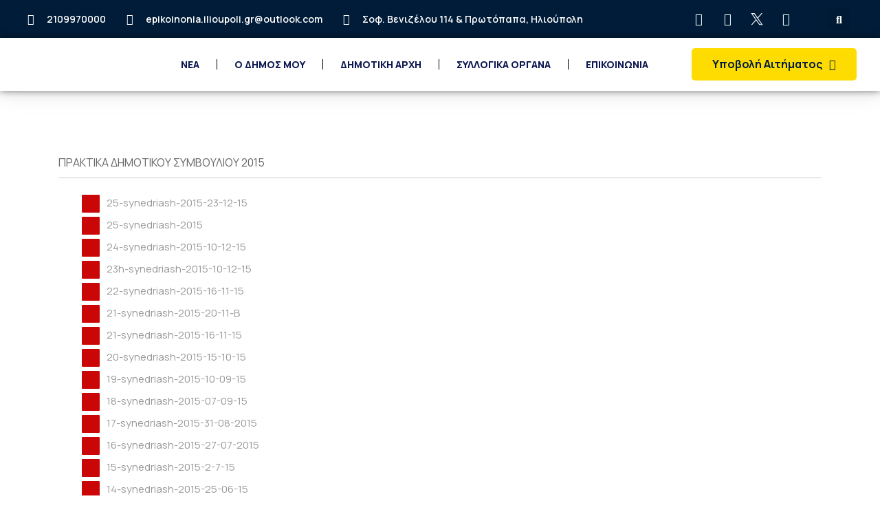

--- FILE ---
content_type: text/html; charset=UTF-8
request_url: https://ilioupoli.gr/index.php/praktika-dimotikou-simvouliou-2015/
body_size: 36912
content:
<!doctype html>
<html lang="el">
<head>
	<meta charset="UTF-8">
		<meta name="viewport" content="width=device-width, initial-scale=1">
	<link rel="profile" href="https://gmpg.org/xfn/11">
	<meta name='robots' content='index, follow, max-image-preview:large, max-snippet:-1, max-video-preview:-1' />

	<!-- This site is optimized with the Yoast SEO plugin v19.1 - https://yoast.com/wordpress/plugins/seo/ -->
	<title>ΠΡΑΚΤΙΚΑ ΔΗΜΟΤΙΚΟΥ ΣΥΜΒΟΥΛΙΟΥ 2015 - Δήμος Ηλιούπολης</title>
	<link rel="canonical" href="https://ilioupoli.gr/index.php/praktika-dimotikou-simvouliou-2015/" />
	<meta property="og:locale" content="el_GR" />
	<meta property="og:type" content="article" />
	<meta property="og:title" content="ΠΡΑΚΤΙΚΑ ΔΗΜΟΤΙΚΟΥ ΣΥΜΒΟΥΛΙΟΥ 2015 - Δήμος Ηλιούπολης" />
	<meta property="og:description" content="ΠΡΑΚΤΙΚΑ ΔΗΜΟΤΙΚΟΥ ΣΥΜΒΟΥΛΙΟΥ 2015 25-synedriash-2015-23-12-15 25-synedriash-2015 24-synedriash-2015-10-12-15 23h-synedriash-2015-10-12-15 22-synedriash-2015-16-11-15 21-synedriash-2015-20-11-B 21-synedriash-2015-16-11-15 20-synedriash-2015-15-10-15 19-synedriash-2015-10-09-15 18-synedriash-2015-07-09-15 17-synedriash-2015-31-08-2015 16-synedriash-2015-27-07-2015 15-synedriash-2015-2-7-15 14-synedriash-2015-25-06-15 13-synedriash-2015-19-06-15 12-synedriash-2015-03-06-15 11-synedriash-2015-22-05-15 10-synedriash-2015-30-04-15 8-synedriash-2015-23-04-15 8-synedriash-2015-2-04-15 7-synedriash-2015-26-03-15 6-synedriash-2015-05-03-15 5-synedriash-2015-26-02-15 4-synedriash-2015-05-02-15 3-synedriash-2015&#8211;13-1-2015 2-synedriash-2015-12-1-2015 1-synedriash-2015&#8211;12-1-2015" />
	<meta property="og:url" content="https://ilioupoli.gr/index.php/praktika-dimotikou-simvouliou-2015/" />
	<meta property="og:site_name" content="Δήμος Ηλιούπολης" />
	<meta property="article:publisher" content="https://www.facebook.com/dimos.ilioupolis" />
	<meta property="article:modified_time" content="2022-12-09T11:08:55+00:00" />
	<meta name="twitter:card" content="summary_large_image" />
	<meta name="twitter:label1" content="Εκτιμώμενος χρόνος ανάγνωσης" />
	<meta name="twitter:data1" content="1 λεπτό" />
	<script type="application/ld+json" class="yoast-schema-graph">{"@context":"https://schema.org","@graph":[{"@type":"Organization","@id":"https://ilioupoli.gr/#organization","name":"Δήμος Ηλιούπολης","url":"https://ilioupoli.gr/","sameAs":["https://www.instagram.com/dimos_ilioupolis","https://www.facebook.com/dimos.ilioupolis"],"logo":{"@type":"ImageObject","inLanguage":"el","@id":"https://ilioupoli.gr/#/schema/logo/image/","url":"https://ilioupoli.gr/wp-content/uploads/2022/06/logo_white-1.png","contentUrl":"https://ilioupoli.gr/wp-content/uploads/2022/06/logo_white-1.png","width":2664,"height":1392,"caption":"Δήμος Ηλιούπολης"},"image":{"@id":"https://ilioupoli.gr/#/schema/logo/image/"}},{"@type":"WebSite","@id":"https://ilioupoli.gr/#website","url":"https://ilioupoli.gr/","name":"Δήμος Ηλιούπολης","description":"","publisher":{"@id":"https://ilioupoli.gr/#organization"},"potentialAction":[{"@type":"SearchAction","target":{"@type":"EntryPoint","urlTemplate":"https://ilioupoli.gr/?s={search_term_string}"},"query-input":"required name=search_term_string"}],"inLanguage":"el"},{"@type":"WebPage","@id":"https://ilioupoli.gr/index.php/praktika-dimotikou-simvouliou-2015/#webpage","url":"https://ilioupoli.gr/index.php/praktika-dimotikou-simvouliou-2015/","name":"ΠΡΑΚΤΙΚΑ ΔΗΜΟΤΙΚΟΥ ΣΥΜΒΟΥΛΙΟΥ 2015 - Δήμος Ηλιούπολης","isPartOf":{"@id":"https://ilioupoli.gr/#website"},"datePublished":"2022-03-27T17:02:33+00:00","dateModified":"2022-12-09T11:08:55+00:00","breadcrumb":{"@id":"https://ilioupoli.gr/index.php/praktika-dimotikou-simvouliou-2015/#breadcrumb"},"inLanguage":"el","potentialAction":[{"@type":"ReadAction","target":["https://ilioupoli.gr/index.php/praktika-dimotikou-simvouliou-2015/"]}]},{"@type":"BreadcrumbList","@id":"https://ilioupoli.gr/index.php/praktika-dimotikou-simvouliou-2015/#breadcrumb","itemListElement":[{"@type":"ListItem","position":1,"name":"Αρχική","item":"https://ilioupoli.gr/"},{"@type":"ListItem","position":2,"name":"ΠΡΑΚΤΙΚΑ ΔΗΜΟΤΙΚΟΥ ΣΥΜΒΟΥΛΙΟΥ 2015"}]}]}</script>
	<!-- / Yoast SEO plugin. -->


<link rel='dns-prefetch' href='//s.w.org' />
<link rel="alternate" type="application/rss+xml" title="Ροή RSS &raquo; Δήμος Ηλιούπολης" href="https://ilioupoli.gr/index.php/feed/" />
<link rel="alternate" type="application/rss+xml" title="Ροή Σχολίων &raquo; Δήμος Ηλιούπολης" href="https://ilioupoli.gr/index.php/comments/feed/" />
<script type="text/javascript">
window._wpemojiSettings = {"baseUrl":"https:\/\/s.w.org\/images\/core\/emoji\/13.1.0\/72x72\/","ext":".png","svgUrl":"https:\/\/s.w.org\/images\/core\/emoji\/13.1.0\/svg\/","svgExt":".svg","source":{"concatemoji":"https:\/\/ilioupoli.gr\/wp-includes\/js\/wp-emoji-release.min.js?ver=5.9.12.1703668722"}};
/*! This file is auto-generated */
!function(e,a,t){var n,r,o,i=a.createElement("canvas"),p=i.getContext&&i.getContext("2d");function s(e,t){var a=String.fromCharCode;p.clearRect(0,0,i.width,i.height),p.fillText(a.apply(this,e),0,0);e=i.toDataURL();return p.clearRect(0,0,i.width,i.height),p.fillText(a.apply(this,t),0,0),e===i.toDataURL()}function c(e){var t=a.createElement("script");t.src=e,t.defer=t.type="text/javascript",a.getElementsByTagName("head")[0].appendChild(t)}for(o=Array("flag","emoji"),t.supports={everything:!0,everythingExceptFlag:!0},r=0;r<o.length;r++)t.supports[o[r]]=function(e){if(!p||!p.fillText)return!1;switch(p.textBaseline="top",p.font="600 32px Arial",e){case"flag":return s([127987,65039,8205,9895,65039],[127987,65039,8203,9895,65039])?!1:!s([55356,56826,55356,56819],[55356,56826,8203,55356,56819])&&!s([55356,57332,56128,56423,56128,56418,56128,56421,56128,56430,56128,56423,56128,56447],[55356,57332,8203,56128,56423,8203,56128,56418,8203,56128,56421,8203,56128,56430,8203,56128,56423,8203,56128,56447]);case"emoji":return!s([10084,65039,8205,55357,56613],[10084,65039,8203,55357,56613])}return!1}(o[r]),t.supports.everything=t.supports.everything&&t.supports[o[r]],"flag"!==o[r]&&(t.supports.everythingExceptFlag=t.supports.everythingExceptFlag&&t.supports[o[r]]);t.supports.everythingExceptFlag=t.supports.everythingExceptFlag&&!t.supports.flag,t.DOMReady=!1,t.readyCallback=function(){t.DOMReady=!0},t.supports.everything||(n=function(){t.readyCallback()},a.addEventListener?(a.addEventListener("DOMContentLoaded",n,!1),e.addEventListener("load",n,!1)):(e.attachEvent("onload",n),a.attachEvent("onreadystatechange",function(){"complete"===a.readyState&&t.readyCallback()})),(n=t.source||{}).concatemoji?c(n.concatemoji):n.wpemoji&&n.twemoji&&(c(n.twemoji),c(n.wpemoji)))}(window,document,window._wpemojiSettings);
</script>
<style type="text/css">
img.wp-smiley,
img.emoji {
	display: inline !important;
	border: none !important;
	box-shadow: none !important;
	height: 1em !important;
	width: 1em !important;
	margin: 0 0.07em !important;
	vertical-align: -0.1em !important;
	background: none !important;
	padding: 0 !important;
}
</style>
	<link rel='stylesheet' id='litespeed-cache-dummy-css'  href='https://ilioupoli.gr/wp-content/plugins/litespeed-cache/assets/css/litespeed-dummy.css?ver=5.9.12.1703668722' type='text/css' media='all' />
<link rel='stylesheet' id='hello-elementor-theme-style-css'  href='https://ilioupoli.gr/wp-content/themes/hello-elementor/theme.min.css?ver=2.5.0.1703668722' type='text/css' media='all' />
<link rel='stylesheet' id='jet-menu-hello-css'  href='https://ilioupoli.gr/wp-content/plugins/jet-menu/integration/themes/hello-elementor/assets/css/style.css?ver=2.1.7.1703668722' type='text/css' media='all' />
<link rel='stylesheet' id='wp-block-library-css'  href='https://ilioupoli.gr/wp-includes/css/dist/block-library/style.min.css?ver=5.9.12.1703668722' type='text/css' media='all' />
<style id='wp-block-library-inline-css' type='text/css'>
.has-text-align-justify{text-align:justify;}
</style>
<link rel='stylesheet' id='mediaelement-css'  href='https://ilioupoli.gr/wp-includes/js/mediaelement/mediaelementplayer-legacy.min.css?ver=4.2.16.1703668722' type='text/css' media='all' />
<link rel='stylesheet' id='wp-mediaelement-css'  href='https://ilioupoli.gr/wp-includes/js/mediaelement/wp-mediaelement.min.css?ver=5.9.12.1703668722' type='text/css' media='all' />
<style id='global-styles-inline-css' type='text/css'>
body{--wp--preset--color--black: #000000;--wp--preset--color--cyan-bluish-gray: #abb8c3;--wp--preset--color--white: #ffffff;--wp--preset--color--pale-pink: #f78da7;--wp--preset--color--vivid-red: #cf2e2e;--wp--preset--color--luminous-vivid-orange: #ff6900;--wp--preset--color--luminous-vivid-amber: #fcb900;--wp--preset--color--light-green-cyan: #7bdcb5;--wp--preset--color--vivid-green-cyan: #00d084;--wp--preset--color--pale-cyan-blue: #8ed1fc;--wp--preset--color--vivid-cyan-blue: #0693e3;--wp--preset--color--vivid-purple: #9b51e0;--wp--preset--gradient--vivid-cyan-blue-to-vivid-purple: linear-gradient(135deg,rgba(6,147,227,1) 0%,rgb(155,81,224) 100%);--wp--preset--gradient--light-green-cyan-to-vivid-green-cyan: linear-gradient(135deg,rgb(122,220,180) 0%,rgb(0,208,130) 100%);--wp--preset--gradient--luminous-vivid-amber-to-luminous-vivid-orange: linear-gradient(135deg,rgba(252,185,0,1) 0%,rgba(255,105,0,1) 100%);--wp--preset--gradient--luminous-vivid-orange-to-vivid-red: linear-gradient(135deg,rgba(255,105,0,1) 0%,rgb(207,46,46) 100%);--wp--preset--gradient--very-light-gray-to-cyan-bluish-gray: linear-gradient(135deg,rgb(238,238,238) 0%,rgb(169,184,195) 100%);--wp--preset--gradient--cool-to-warm-spectrum: linear-gradient(135deg,rgb(74,234,220) 0%,rgb(151,120,209) 20%,rgb(207,42,186) 40%,rgb(238,44,130) 60%,rgb(251,105,98) 80%,rgb(254,248,76) 100%);--wp--preset--gradient--blush-light-purple: linear-gradient(135deg,rgb(255,206,236) 0%,rgb(152,150,240) 100%);--wp--preset--gradient--blush-bordeaux: linear-gradient(135deg,rgb(254,205,165) 0%,rgb(254,45,45) 50%,rgb(107,0,62) 100%);--wp--preset--gradient--luminous-dusk: linear-gradient(135deg,rgb(255,203,112) 0%,rgb(199,81,192) 50%,rgb(65,88,208) 100%);--wp--preset--gradient--pale-ocean: linear-gradient(135deg,rgb(255,245,203) 0%,rgb(182,227,212) 50%,rgb(51,167,181) 100%);--wp--preset--gradient--electric-grass: linear-gradient(135deg,rgb(202,248,128) 0%,rgb(113,206,126) 100%);--wp--preset--gradient--midnight: linear-gradient(135deg,rgb(2,3,129) 0%,rgb(40,116,252) 100%);--wp--preset--duotone--dark-grayscale: url('#wp-duotone-dark-grayscale');--wp--preset--duotone--grayscale: url('#wp-duotone-grayscale');--wp--preset--duotone--purple-yellow: url('#wp-duotone-purple-yellow');--wp--preset--duotone--blue-red: url('#wp-duotone-blue-red');--wp--preset--duotone--midnight: url('#wp-duotone-midnight');--wp--preset--duotone--magenta-yellow: url('#wp-duotone-magenta-yellow');--wp--preset--duotone--purple-green: url('#wp-duotone-purple-green');--wp--preset--duotone--blue-orange: url('#wp-duotone-blue-orange');--wp--preset--font-size--small: 13px;--wp--preset--font-size--medium: 20px;--wp--preset--font-size--large: 36px;--wp--preset--font-size--x-large: 42px;}.has-black-color{color: var(--wp--preset--color--black) !important;}.has-cyan-bluish-gray-color{color: var(--wp--preset--color--cyan-bluish-gray) !important;}.has-white-color{color: var(--wp--preset--color--white) !important;}.has-pale-pink-color{color: var(--wp--preset--color--pale-pink) !important;}.has-vivid-red-color{color: var(--wp--preset--color--vivid-red) !important;}.has-luminous-vivid-orange-color{color: var(--wp--preset--color--luminous-vivid-orange) !important;}.has-luminous-vivid-amber-color{color: var(--wp--preset--color--luminous-vivid-amber) !important;}.has-light-green-cyan-color{color: var(--wp--preset--color--light-green-cyan) !important;}.has-vivid-green-cyan-color{color: var(--wp--preset--color--vivid-green-cyan) !important;}.has-pale-cyan-blue-color{color: var(--wp--preset--color--pale-cyan-blue) !important;}.has-vivid-cyan-blue-color{color: var(--wp--preset--color--vivid-cyan-blue) !important;}.has-vivid-purple-color{color: var(--wp--preset--color--vivid-purple) !important;}.has-black-background-color{background-color: var(--wp--preset--color--black) !important;}.has-cyan-bluish-gray-background-color{background-color: var(--wp--preset--color--cyan-bluish-gray) !important;}.has-white-background-color{background-color: var(--wp--preset--color--white) !important;}.has-pale-pink-background-color{background-color: var(--wp--preset--color--pale-pink) !important;}.has-vivid-red-background-color{background-color: var(--wp--preset--color--vivid-red) !important;}.has-luminous-vivid-orange-background-color{background-color: var(--wp--preset--color--luminous-vivid-orange) !important;}.has-luminous-vivid-amber-background-color{background-color: var(--wp--preset--color--luminous-vivid-amber) !important;}.has-light-green-cyan-background-color{background-color: var(--wp--preset--color--light-green-cyan) !important;}.has-vivid-green-cyan-background-color{background-color: var(--wp--preset--color--vivid-green-cyan) !important;}.has-pale-cyan-blue-background-color{background-color: var(--wp--preset--color--pale-cyan-blue) !important;}.has-vivid-cyan-blue-background-color{background-color: var(--wp--preset--color--vivid-cyan-blue) !important;}.has-vivid-purple-background-color{background-color: var(--wp--preset--color--vivid-purple) !important;}.has-black-border-color{border-color: var(--wp--preset--color--black) !important;}.has-cyan-bluish-gray-border-color{border-color: var(--wp--preset--color--cyan-bluish-gray) !important;}.has-white-border-color{border-color: var(--wp--preset--color--white) !important;}.has-pale-pink-border-color{border-color: var(--wp--preset--color--pale-pink) !important;}.has-vivid-red-border-color{border-color: var(--wp--preset--color--vivid-red) !important;}.has-luminous-vivid-orange-border-color{border-color: var(--wp--preset--color--luminous-vivid-orange) !important;}.has-luminous-vivid-amber-border-color{border-color: var(--wp--preset--color--luminous-vivid-amber) !important;}.has-light-green-cyan-border-color{border-color: var(--wp--preset--color--light-green-cyan) !important;}.has-vivid-green-cyan-border-color{border-color: var(--wp--preset--color--vivid-green-cyan) !important;}.has-pale-cyan-blue-border-color{border-color: var(--wp--preset--color--pale-cyan-blue) !important;}.has-vivid-cyan-blue-border-color{border-color: var(--wp--preset--color--vivid-cyan-blue) !important;}.has-vivid-purple-border-color{border-color: var(--wp--preset--color--vivid-purple) !important;}.has-vivid-cyan-blue-to-vivid-purple-gradient-background{background: var(--wp--preset--gradient--vivid-cyan-blue-to-vivid-purple) !important;}.has-light-green-cyan-to-vivid-green-cyan-gradient-background{background: var(--wp--preset--gradient--light-green-cyan-to-vivid-green-cyan) !important;}.has-luminous-vivid-amber-to-luminous-vivid-orange-gradient-background{background: var(--wp--preset--gradient--luminous-vivid-amber-to-luminous-vivid-orange) !important;}.has-luminous-vivid-orange-to-vivid-red-gradient-background{background: var(--wp--preset--gradient--luminous-vivid-orange-to-vivid-red) !important;}.has-very-light-gray-to-cyan-bluish-gray-gradient-background{background: var(--wp--preset--gradient--very-light-gray-to-cyan-bluish-gray) !important;}.has-cool-to-warm-spectrum-gradient-background{background: var(--wp--preset--gradient--cool-to-warm-spectrum) !important;}.has-blush-light-purple-gradient-background{background: var(--wp--preset--gradient--blush-light-purple) !important;}.has-blush-bordeaux-gradient-background{background: var(--wp--preset--gradient--blush-bordeaux) !important;}.has-luminous-dusk-gradient-background{background: var(--wp--preset--gradient--luminous-dusk) !important;}.has-pale-ocean-gradient-background{background: var(--wp--preset--gradient--pale-ocean) !important;}.has-electric-grass-gradient-background{background: var(--wp--preset--gradient--electric-grass) !important;}.has-midnight-gradient-background{background: var(--wp--preset--gradient--midnight) !important;}.has-small-font-size{font-size: var(--wp--preset--font-size--small) !important;}.has-medium-font-size{font-size: var(--wp--preset--font-size--medium) !important;}.has-large-font-size{font-size: var(--wp--preset--font-size--large) !important;}.has-x-large-font-size{font-size: var(--wp--preset--font-size--x-large) !important;}
</style>
<link rel='stylesheet' id='dashicons-css'  href='https://ilioupoli.gr/wp-includes/css/dashicons.min.css?ver=5.9.12.1703668722' type='text/css' media='all' />
<link rel='stylesheet' id='swiper-css'  href='https://ilioupoli.gr/wp-content/plugins/qi-addons-for-elementor/assets/plugins/swiper/swiper.min.css?ver=5.9.12.1703668722' type='text/css' media='all' />
<link rel='stylesheet' id='qi-addons-for-elementor-grid-style-css'  href='https://ilioupoli.gr/wp-content/plugins/qi-addons-for-elementor/assets/css/grid.min.css?ver=5.9.12.1703668722' type='text/css' media='all' />
<link rel='stylesheet' id='qi-addons-for-elementor-helper-parts-style-css'  href='https://ilioupoli.gr/wp-content/plugins/qi-addons-for-elementor/assets/css/helper-parts.min.css?ver=5.9.12.1703668722' type='text/css' media='all' />
<link rel='stylesheet' id='qi-addons-for-elementor-style-css'  href='https://ilioupoli.gr/wp-content/plugins/qi-addons-for-elementor/assets/css/main.min.css?ver=5.9.12.1703668722' type='text/css' media='all' />
<link rel='stylesheet' id='hello-elementor-css'  href='https://ilioupoli.gr/wp-content/themes/hello-elementor/style.min.css?ver=2.5.0.1703668722' type='text/css' media='all' />
<link rel='stylesheet' id='elementor-frontend-css'  href='https://ilioupoli.gr/wp-content/plugins/elementor/assets/css/frontend-lite.min.css?ver=3.5.6.1703668722' type='text/css' media='all' />
<link rel='stylesheet' id='elementor-post-5-css'  href='https://ilioupoli.gr/wp-content/uploads/elementor/css/post-5.css?ver=1655484145.1703668722' type='text/css' media='all' />
<link rel='stylesheet' id='font-awesome-all-css'  href='https://ilioupoli.gr/wp-content/plugins/jet-menu/assets/public/lib/font-awesome/css/all.min.css?ver=5.12.0.1703668722' type='text/css' media='all' />
<link rel='stylesheet' id='font-awesome-v4-shims-css'  href='https://ilioupoli.gr/wp-content/plugins/jet-menu/assets/public/lib/font-awesome/css/v4-shims.min.css?ver=5.12.0.1703668722' type='text/css' media='all' />
<link rel='stylesheet' id='jet-menu-public-styles-css'  href='https://ilioupoli.gr/wp-content/plugins/jet-menu/assets/public/css/public.css?ver=2.1.7.1703668722' type='text/css' media='all' />
<link rel='stylesheet' id='elementor-icons-css'  href='https://ilioupoli.gr/wp-content/plugins/elementor/assets/lib/eicons/css/elementor-icons.min.css?ver=5.14.0.1703668722' type='text/css' media='all' />
<link rel='stylesheet' id='elementor-pro-css'  href='https://ilioupoli.gr/wp-content/plugins/elementor-pro/assets/css/frontend-lite.min.css?ver=3.6.3.1703668722' type='text/css' media='all' />
<link rel='stylesheet' id='elementor-global-css'  href='https://ilioupoli.gr/wp-content/uploads/elementor/css/global.css?ver=1655484146.1703668722' type='text/css' media='all' />
<link rel='stylesheet' id='elementor-post-15019-css'  href='https://ilioupoli.gr/wp-content/uploads/elementor/css/post-15019.css?ver=1670584136.1703668722' type='text/css' media='all' />
<link rel='stylesheet' id='wpfd-modal-css'  href='https://ilioupoli.gr/wp-content/plugins/wp-file-download/app/admin/assets/css/leanmodal.css?ver=5.9.12.1703668722' type='text/css' media='all' />
<link rel='stylesheet' id='wpfd-elementor-widget-style-css'  href='https://ilioupoli.gr/wp-content/plugins/wp-file-download/app/includes/elementor/assets/css/elementor.widgets.css?ver=5.4.2.1703668722' type='text/css' media='all' />
<link rel='stylesheet' id='wpfd-elementor-widget-dark-style-css'  href='https://ilioupoli.gr/wp-content/plugins/wp-file-download/app/includes/elementor/assets/css/elementor.dark.css?ver=3.5.6.1703668722' type='text/css' media='(prefers-color-scheme: dark)' />
<link rel='stylesheet' id='wpfd-elementor-widget-light-style-css'  href='https://ilioupoli.gr/wp-content/plugins/wp-file-download/app/includes/elementor/assets/css/elementor.light.css?ver=3.5.6.1703668722' type='text/css' media='(prefers-color-scheme: light)' />
<link rel='stylesheet' id='elementor-post-10-css'  href='https://ilioupoli.gr/wp-content/uploads/elementor/css/post-10.css?ver=1736466484.1703668722' type='text/css' media='all' />
<link rel='stylesheet' id='elementor-post-43-css'  href='https://ilioupoli.gr/wp-content/uploads/elementor/css/post-43.css?ver=1738841172.1703668722' type='text/css' media='all' />
<link rel='stylesheet' id='elementor-post-45616-css'  href='https://ilioupoli.gr/wp-content/uploads/elementor/css/post-45616.css?ver=1748271268.1703668722' type='text/css' media='all' />
<link rel='stylesheet' id='google-fonts-1-css'  href='https://fonts.googleapis.com/css?family=Roboto%3A100%2C100italic%2C200%2C200italic%2C300%2C300italic%2C400%2C400italic%2C500%2C500italic%2C600%2C600italic%2C700%2C700italic%2C800%2C800italic%2C900%2C900italic%7CRoboto+Slab%3A100%2C100italic%2C200%2C200italic%2C300%2C300italic%2C400%2C400italic%2C500%2C500italic%2C600%2C600italic%2C700%2C700italic%2C800%2C800italic%2C900%2C900italic%7CManrope%3A100%2C100italic%2C200%2C200italic%2C300%2C300italic%2C400%2C400italic%2C500%2C500italic%2C600%2C600italic%2C700%2C700italic%2C800%2C800italic%2C900%2C900italic%7CMontserrat%3A100%2C100italic%2C200%2C200italic%2C300%2C300italic%2C400%2C400italic%2C500%2C500italic%2C600%2C600italic%2C700%2C700italic%2C800%2C800italic%2C900%2C900italic&#038;display=auto&#038;subset=greek&#038;ver=5.9.12.1703668722' type='text/css' media='all' />
<link rel='stylesheet' id='elementor-icons-shared-0-css'  href='https://ilioupoli.gr/wp-content/plugins/elementor/assets/lib/font-awesome/css/fontawesome.min.css?ver=5.15.3.1703668722' type='text/css' media='all' />
<link rel='stylesheet' id='elementor-icons-fa-solid-css'  href='https://ilioupoli.gr/wp-content/plugins/elementor/assets/lib/font-awesome/css/solid.min.css?ver=5.15.3.1703668722' type='text/css' media='all' />
<link rel='stylesheet' id='elementor-icons-fa-brands-css'  href='https://ilioupoli.gr/wp-content/plugins/elementor/assets/lib/font-awesome/css/brands.min.css?ver=5.15.3.1703668722' type='text/css' media='all' />
<link rel='stylesheet' id='jetpack_css-css'  href='https://ilioupoli.gr/wp-content/plugins/jetpack/css/jetpack.css?ver=11.3.4.1703668722' type='text/css' media='all' />
<script type='text/javascript' src='https://ilioupoli.gr/wp-includes/js/jquery/jquery.min.js?ver=3.6.0.1703668722' id='jquery-core-js'></script>
<script type='text/javascript' src='https://ilioupoli.gr/wp-includes/js/jquery/jquery-migrate.min.js?ver=3.3.2.1703668722' id='jquery-migrate-js'></script>
<script type='text/javascript' src='https://ilioupoli.gr/wp-content/plugins/wp-file-download/app/includes/elementor/assets/js/jquery.elementor.widgets.js?ver=5.4.2.1703668722' id='jquery-elementor-widgets-js'></script>
<script type='text/javascript' src='https://ilioupoli.gr/wp-content/plugins/wp-file-download/app/admin/assets/js/jquery.leanModal.min.js?ver=5.9.12.1703668722' id='wpfd-modal-js'></script>
<script type='text/javascript' id='wpfd-elementor-js-extra'>
/* <![CDATA[ */
var wpfd_elemetor_vars = {"dir":"https:\/\/ilioupoli.gr\/wp-content\/plugins\/wp-file-download\/"};
/* ]]> */
</script>
<script type='text/javascript' src='https://ilioupoli.gr/wp-content/plugins/wp-file-download/app/includes/elementor/assets/js/jquery.elementor.js?ver=5.9.12.1703668722' id='wpfd-elementor-js'></script>
<link rel="https://api.w.org/" href="https://ilioupoli.gr/index.php/wp-json/" /><link rel="alternate" type="application/json" href="https://ilioupoli.gr/index.php/wp-json/wp/v2/pages/15019" /><link rel="EditURI" type="application/rsd+xml" title="RSD" href="https://ilioupoli.gr/xmlrpc.php?rsd" />
<link rel="wlwmanifest" type="application/wlwmanifest+xml" href="https://ilioupoli.gr/wp-includes/wlwmanifest.xml" /> 
<link rel='shortlink' href='https://ilioupoli.gr/?p=15019' />
<link rel="alternate" type="application/json+oembed" href="https://ilioupoli.gr/index.php/wp-json/oembed/1.0/embed?url=https%3A%2F%2Filioupoli.gr%2Findex.php%2Fpraktika-dimotikou-simvouliou-2015%2F" />
<link rel="alternate" type="text/xml+oembed" href="https://ilioupoli.gr/index.php/wp-json/oembed/1.0/embed?url=https%3A%2F%2Filioupoli.gr%2Findex.php%2Fpraktika-dimotikou-simvouliou-2015%2F&#038;format=xml" />
<script id="cookieyes" type="text/javascript" src="https://cdn-cookieyes.com/client_data/5f2bbdae156114f493d188fe/script.js"></script><style type="text/css" id="simple-css-output">html,body{width:100%;overflow-x:hidden;}</style><style>img#wpstats{display:none}</style>
	<script>(function (w, d, id, c) {
    // Define e-satisfaction collection configuration
    w.esat_config = {application_id: id, collection: c || {}};

    // Update metadata
    w.Esat = w.Esat || {};
    w.Esat.updateMetadata = function (q, m) {
        w.esat_config.collection[q] = w.esat_config.collection[q] || {};
        w.esat_config.collection[q].metadata = m;
    };

    // Setup script
    var l = function () {
        var r = d.getElementsByTagName('script')[0], s = d.createElement('script');
        s.async = true;
        s.src = 'https://collection.e-satisfaction.com/dist/js/integration' + (!!w.jQuery ? '' : '.jq') + '.min.js';
        r.parentNode.insertBefore(s, r);
    };

    // Attach script or run script if document is loaded
    "complete" === d.readyState ? l() : (w.attachEvent ? w.attachEvent("onload", l) : w.addEventListener("load", l, false));
})(window, document, 'Z7EncUvlSfGGsUmfl7Hsg', {});</script><link rel="icon" href="https://ilioupoli.gr/wp-content/uploads/2022/06/cropped-logo_white-1-32x32.png" sizes="32x32" />
<link rel="icon" href="https://ilioupoli.gr/wp-content/uploads/2022/06/cropped-logo_white-1-192x192.png" sizes="192x192" />
<link rel="apple-touch-icon" href="https://ilioupoli.gr/wp-content/uploads/2022/06/cropped-logo_white-1-180x180.png" />
<meta name="msapplication-TileImage" content="https://ilioupoli.gr/wp-content/uploads/2022/06/cropped-logo_white-1-270x270.png" />
</head>
<body class="page-template-default page page-id-15019 wp-custom-logo qodef-qi--no-touch qi-addons-for-elementor-1.5.2 jet-mega-menu-location elementor-default elementor-kit-5 elementor-page elementor-page-15019">

<svg xmlns="http://www.w3.org/2000/svg" viewBox="0 0 0 0" width="0" height="0" focusable="false" role="none" style="visibility: hidden; position: absolute; left: -9999px; overflow: hidden;" ><defs><filter id="wp-duotone-dark-grayscale"><feColorMatrix color-interpolation-filters="sRGB" type="matrix" values=" .299 .587 .114 0 0 .299 .587 .114 0 0 .299 .587 .114 0 0 .299 .587 .114 0 0 " /><feComponentTransfer color-interpolation-filters="sRGB" ><feFuncR type="table" tableValues="0 0.49803921568627" /><feFuncG type="table" tableValues="0 0.49803921568627" /><feFuncB type="table" tableValues="0 0.49803921568627" /><feFuncA type="table" tableValues="1 1" /></feComponentTransfer><feComposite in2="SourceGraphic" operator="in" /></filter></defs></svg><svg xmlns="http://www.w3.org/2000/svg" viewBox="0 0 0 0" width="0" height="0" focusable="false" role="none" style="visibility: hidden; position: absolute; left: -9999px; overflow: hidden;" ><defs><filter id="wp-duotone-grayscale"><feColorMatrix color-interpolation-filters="sRGB" type="matrix" values=" .299 .587 .114 0 0 .299 .587 .114 0 0 .299 .587 .114 0 0 .299 .587 .114 0 0 " /><feComponentTransfer color-interpolation-filters="sRGB" ><feFuncR type="table" tableValues="0 1" /><feFuncG type="table" tableValues="0 1" /><feFuncB type="table" tableValues="0 1" /><feFuncA type="table" tableValues="1 1" /></feComponentTransfer><feComposite in2="SourceGraphic" operator="in" /></filter></defs></svg><svg xmlns="http://www.w3.org/2000/svg" viewBox="0 0 0 0" width="0" height="0" focusable="false" role="none" style="visibility: hidden; position: absolute; left: -9999px; overflow: hidden;" ><defs><filter id="wp-duotone-purple-yellow"><feColorMatrix color-interpolation-filters="sRGB" type="matrix" values=" .299 .587 .114 0 0 .299 .587 .114 0 0 .299 .587 .114 0 0 .299 .587 .114 0 0 " /><feComponentTransfer color-interpolation-filters="sRGB" ><feFuncR type="table" tableValues="0.54901960784314 0.98823529411765" /><feFuncG type="table" tableValues="0 1" /><feFuncB type="table" tableValues="0.71764705882353 0.25490196078431" /><feFuncA type="table" tableValues="1 1" /></feComponentTransfer><feComposite in2="SourceGraphic" operator="in" /></filter></defs></svg><svg xmlns="http://www.w3.org/2000/svg" viewBox="0 0 0 0" width="0" height="0" focusable="false" role="none" style="visibility: hidden; position: absolute; left: -9999px; overflow: hidden;" ><defs><filter id="wp-duotone-blue-red"><feColorMatrix color-interpolation-filters="sRGB" type="matrix" values=" .299 .587 .114 0 0 .299 .587 .114 0 0 .299 .587 .114 0 0 .299 .587 .114 0 0 " /><feComponentTransfer color-interpolation-filters="sRGB" ><feFuncR type="table" tableValues="0 1" /><feFuncG type="table" tableValues="0 0.27843137254902" /><feFuncB type="table" tableValues="0.5921568627451 0.27843137254902" /><feFuncA type="table" tableValues="1 1" /></feComponentTransfer><feComposite in2="SourceGraphic" operator="in" /></filter></defs></svg><svg xmlns="http://www.w3.org/2000/svg" viewBox="0 0 0 0" width="0" height="0" focusable="false" role="none" style="visibility: hidden; position: absolute; left: -9999px; overflow: hidden;" ><defs><filter id="wp-duotone-midnight"><feColorMatrix color-interpolation-filters="sRGB" type="matrix" values=" .299 .587 .114 0 0 .299 .587 .114 0 0 .299 .587 .114 0 0 .299 .587 .114 0 0 " /><feComponentTransfer color-interpolation-filters="sRGB" ><feFuncR type="table" tableValues="0 0" /><feFuncG type="table" tableValues="0 0.64705882352941" /><feFuncB type="table" tableValues="0 1" /><feFuncA type="table" tableValues="1 1" /></feComponentTransfer><feComposite in2="SourceGraphic" operator="in" /></filter></defs></svg><svg xmlns="http://www.w3.org/2000/svg" viewBox="0 0 0 0" width="0" height="0" focusable="false" role="none" style="visibility: hidden; position: absolute; left: -9999px; overflow: hidden;" ><defs><filter id="wp-duotone-magenta-yellow"><feColorMatrix color-interpolation-filters="sRGB" type="matrix" values=" .299 .587 .114 0 0 .299 .587 .114 0 0 .299 .587 .114 0 0 .299 .587 .114 0 0 " /><feComponentTransfer color-interpolation-filters="sRGB" ><feFuncR type="table" tableValues="0.78039215686275 1" /><feFuncG type="table" tableValues="0 0.94901960784314" /><feFuncB type="table" tableValues="0.35294117647059 0.47058823529412" /><feFuncA type="table" tableValues="1 1" /></feComponentTransfer><feComposite in2="SourceGraphic" operator="in" /></filter></defs></svg><svg xmlns="http://www.w3.org/2000/svg" viewBox="0 0 0 0" width="0" height="0" focusable="false" role="none" style="visibility: hidden; position: absolute; left: -9999px; overflow: hidden;" ><defs><filter id="wp-duotone-purple-green"><feColorMatrix color-interpolation-filters="sRGB" type="matrix" values=" .299 .587 .114 0 0 .299 .587 .114 0 0 .299 .587 .114 0 0 .299 .587 .114 0 0 " /><feComponentTransfer color-interpolation-filters="sRGB" ><feFuncR type="table" tableValues="0.65098039215686 0.40392156862745" /><feFuncG type="table" tableValues="0 1" /><feFuncB type="table" tableValues="0.44705882352941 0.4" /><feFuncA type="table" tableValues="1 1" /></feComponentTransfer><feComposite in2="SourceGraphic" operator="in" /></filter></defs></svg><svg xmlns="http://www.w3.org/2000/svg" viewBox="0 0 0 0" width="0" height="0" focusable="false" role="none" style="visibility: hidden; position: absolute; left: -9999px; overflow: hidden;" ><defs><filter id="wp-duotone-blue-orange"><feColorMatrix color-interpolation-filters="sRGB" type="matrix" values=" .299 .587 .114 0 0 .299 .587 .114 0 0 .299 .587 .114 0 0 .299 .587 .114 0 0 " /><feComponentTransfer color-interpolation-filters="sRGB" ><feFuncR type="table" tableValues="0.098039215686275 1" /><feFuncG type="table" tableValues="0 0.66274509803922" /><feFuncB type="table" tableValues="0.84705882352941 0.41960784313725" /><feFuncA type="table" tableValues="1 1" /></feComponentTransfer><feComposite in2="SourceGraphic" operator="in" /></filter></defs></svg>		<div data-elementor-type="header" data-elementor-id="10" class="elementor elementor-10 elementor-location-header" data-elementor-settings="[]">
								<section class="elementor-section elementor-top-section elementor-element elementor-element-33e76fa elementor-section-full_width elementor-section-height-default elementor-section-height-default" data-id="33e76fa" data-element_type="section" id="header_pop">
						<div class="elementor-container elementor-column-gap-default">
					<div class="elementor-column elementor-col-100 elementor-top-column elementor-element elementor-element-24ae092a" data-id="24ae092a" data-element_type="column">
			<div class="elementor-widget-wrap elementor-element-populated">
								<section class="elementor-section elementor-inner-section elementor-element elementor-element-7ec64ac2 elementor-reverse-mobile elementor-hidden-mobile elementor-section-boxed elementor-section-height-default elementor-section-height-default" data-id="7ec64ac2" data-element_type="section" data-settings="{&quot;background_background&quot;:&quot;classic&quot;}">
						<div class="elementor-container elementor-column-gap-default">
					<div class="elementor-column elementor-col-33 elementor-inner-column elementor-element elementor-element-73ec7d6d elementor-hidden-phone" data-id="73ec7d6d" data-element_type="column">
			<div class="elementor-widget-wrap elementor-element-populated">
								<div class="elementor-element elementor-element-e7b023e elementor-icon-list--layout-inline elementor-align-left elementor-mobile-align-center elementor-tablet-align-left elementor-list-item-link-full_width elementor-widget elementor-widget-icon-list" data-id="e7b023e" data-element_type="widget" data-widget_type="icon-list.default">
				<div class="elementor-widget-container">
			<style>/*! elementor - v3.5.6 - 28-02-2022 */
.elementor-widget.elementor-icon-list--layout-inline .elementor-widget-container{overflow:hidden}.elementor-widget .elementor-icon-list-items.elementor-inline-items{margin-right:-8px;margin-left:-8px}.elementor-widget .elementor-icon-list-items.elementor-inline-items .elementor-icon-list-item{margin-right:8px;margin-left:8px}.elementor-widget .elementor-icon-list-items.elementor-inline-items .elementor-icon-list-item:after{width:auto;left:auto;right:auto;position:relative;height:100%;border-top:0;border-bottom:0;border-right:0;border-left-width:1px;border-style:solid;right:-8px}.elementor-widget .elementor-icon-list-items{list-style-type:none;margin:0;padding:0}.elementor-widget .elementor-icon-list-item{margin:0;padding:0;position:relative}.elementor-widget .elementor-icon-list-item:after{position:absolute;bottom:0;width:100%}.elementor-widget .elementor-icon-list-item,.elementor-widget .elementor-icon-list-item a{display:-webkit-box;display:-ms-flexbox;display:flex;-webkit-box-align:center;-ms-flex-align:center;align-items:center;font-size:inherit}.elementor-widget .elementor-icon-list-icon+.elementor-icon-list-text{-ms-flex-item-align:center;align-self:center;padding-left:5px}.elementor-widget .elementor-icon-list-icon{display:-webkit-box;display:-ms-flexbox;display:flex}.elementor-widget .elementor-icon-list-icon svg{width:var(--e-icon-list-icon-size,1em);height:var(--e-icon-list-icon-size,1em)}.elementor-widget .elementor-icon-list-icon i{width:1.25em;font-size:var(--e-icon-list-icon-size)}.elementor-widget.elementor-widget-icon-list .elementor-icon-list-icon{text-align:var(--e-icon-list-icon-align)}.elementor-widget.elementor-widget-icon-list .elementor-icon-list-icon svg{margin:var(--e-icon-list-icon-margin,0 calc(var(--e-icon-list-icon-size, 1em) * .25) 0 0)}.elementor-widget.elementor-list-item-link-full_width a{width:100%}.elementor-widget.elementor-align-center .elementor-icon-list-item,.elementor-widget.elementor-align-center .elementor-icon-list-item a{-webkit-box-pack:center;-ms-flex-pack:center;justify-content:center}.elementor-widget.elementor-align-center .elementor-icon-list-item:after{margin:auto}.elementor-widget.elementor-align-center .elementor-inline-items{-webkit-box-pack:center;-ms-flex-pack:center;justify-content:center}.elementor-widget.elementor-align-left .elementor-icon-list-item,.elementor-widget.elementor-align-left .elementor-icon-list-item a{-webkit-box-pack:start;-ms-flex-pack:start;justify-content:flex-start;text-align:left}.elementor-widget.elementor-align-left .elementor-inline-items{-webkit-box-pack:start;-ms-flex-pack:start;justify-content:flex-start}.elementor-widget.elementor-align-right .elementor-icon-list-item,.elementor-widget.elementor-align-right .elementor-icon-list-item a{-webkit-box-pack:end;-ms-flex-pack:end;justify-content:flex-end;text-align:right}.elementor-widget.elementor-align-right .elementor-icon-list-items{-webkit-box-pack:end;-ms-flex-pack:end;justify-content:flex-end}.elementor-widget:not(.elementor-align-right) .elementor-icon-list-item:after{left:0}.elementor-widget:not(.elementor-align-left) .elementor-icon-list-item:after{right:0}@media (max-width:1024px){.elementor-widget.elementor-tablet-align-center .elementor-icon-list-item,.elementor-widget.elementor-tablet-align-center .elementor-icon-list-item a,.elementor-widget.elementor-tablet-align-center .elementor-icon-list-items{-webkit-box-pack:center;-ms-flex-pack:center;justify-content:center}.elementor-widget.elementor-tablet-align-center .elementor-icon-list-item:after{margin:auto}.elementor-widget.elementor-tablet-align-left .elementor-icon-list-items{-webkit-box-pack:start;-ms-flex-pack:start;justify-content:flex-start}.elementor-widget.elementor-tablet-align-left .elementor-icon-list-item,.elementor-widget.elementor-tablet-align-left .elementor-icon-list-item a{-webkit-box-pack:start;-ms-flex-pack:start;justify-content:flex-start;text-align:left}.elementor-widget.elementor-tablet-align-right .elementor-icon-list-items{-webkit-box-pack:end;-ms-flex-pack:end;justify-content:flex-end}.elementor-widget.elementor-tablet-align-right .elementor-icon-list-item,.elementor-widget.elementor-tablet-align-right .elementor-icon-list-item a{-webkit-box-pack:end;-ms-flex-pack:end;justify-content:flex-end;text-align:right}.elementor-widget:not(.elementor-tablet-align-right) .elementor-icon-list-item:after{left:0}.elementor-widget:not(.elementor-tablet-align-left) .elementor-icon-list-item:after{right:0}}@media (max-width:767px){.elementor-widget.elementor-mobile-align-center .elementor-icon-list-item,.elementor-widget.elementor-mobile-align-center .elementor-icon-list-item a,.elementor-widget.elementor-mobile-align-center .elementor-icon-list-items{-webkit-box-pack:center;-ms-flex-pack:center;justify-content:center}.elementor-widget.elementor-mobile-align-center .elementor-icon-list-item:after{margin:auto}.elementor-widget.elementor-mobile-align-left .elementor-icon-list-items{-webkit-box-pack:start;-ms-flex-pack:start;justify-content:flex-start}.elementor-widget.elementor-mobile-align-left .elementor-icon-list-item,.elementor-widget.elementor-mobile-align-left .elementor-icon-list-item a{-webkit-box-pack:start;-ms-flex-pack:start;justify-content:flex-start;text-align:left}.elementor-widget.elementor-mobile-align-right .elementor-icon-list-items{-webkit-box-pack:end;-ms-flex-pack:end;justify-content:flex-end}.elementor-widget.elementor-mobile-align-right .elementor-icon-list-item,.elementor-widget.elementor-mobile-align-right .elementor-icon-list-item a{-webkit-box-pack:end;-ms-flex-pack:end;justify-content:flex-end;text-align:right}.elementor-widget:not(.elementor-mobile-align-right) .elementor-icon-list-item:after{left:0}.elementor-widget:not(.elementor-mobile-align-left) .elementor-icon-list-item:after{right:0}}</style>		<ul class="elementor-icon-list-items elementor-inline-items">
							<li class="elementor-icon-list-item elementor-inline-item">
											<span class="elementor-icon-list-icon">
							<i aria-hidden="true" class="fas fa-phone"></i>						</span>
										<span class="elementor-icon-list-text">2109970000</span>
									</li>
								<li class="elementor-icon-list-item elementor-inline-item">
											<span class="elementor-icon-list-icon">
							<i aria-hidden="true" class="fas fa-envelope"></i>						</span>
										<span class="elementor-icon-list-text">epikoinonia.ilioupoli.gr@outlook.com</span>
									</li>
								<li class="elementor-icon-list-item elementor-inline-item">
											<span class="elementor-icon-list-icon">
							<i aria-hidden="true" class="fas fa-map-marker-alt"></i>						</span>
										<span class="elementor-icon-list-text">Σοφ. Βενιζέλου 114 &amp; Πρωτόπαπα, Ηλιούπολη</span>
									</li>
						</ul>
				</div>
				</div>
					</div>
		</div>
				<div class="elementor-column elementor-col-33 elementor-inner-column elementor-element elementor-element-3629663 elementor-hidden-tablet elementor-hidden-mobile" data-id="3629663" data-element_type="column">
			<div class="elementor-widget-wrap elementor-element-populated">
								<div class="elementor-element elementor-element-4762c68 elementor-icon-list--layout-inline elementor-align-right elementor-mobile-align-left elementor-list-item-link-full_width elementor-widget elementor-widget-icon-list" data-id="4762c68" data-element_type="widget" data-widget_type="icon-list.default">
				<div class="elementor-widget-container">
					<ul class="elementor-icon-list-items elementor-inline-items">
							<li class="elementor-icon-list-item elementor-inline-item">
											<a href="https://www.instagram.com/dimos_ilioupolis/">

												<span class="elementor-icon-list-icon">
							<i aria-hidden="true" class="fab fa-instagram"></i>						</span>
										<span class="elementor-icon-list-text"></span>
											</a>
									</li>
								<li class="elementor-icon-list-item elementor-inline-item">
											<a href="https://www.facebook.com/dimos.ilioupolis">

												<span class="elementor-icon-list-icon">
							<i aria-hidden="true" class="fab fa-facebook-f"></i>						</span>
										<span class="elementor-icon-list-text"></span>
											</a>
									</li>
								<li class="elementor-icon-list-item elementor-inline-item">
											<a href="https://twitter.com/dimosilioupolis" target="_blank">

												<span class="elementor-icon-list-icon">
							<svg xmlns="http://www.w3.org/2000/svg" xmlns:xlink="http://www.w3.org/1999/xlink" width="40" viewBox="0 0 30 30.000001" height="40" preserveAspectRatio="xMidYMid meet"><defs><clipPath id="ca6484042f"><path d="M 0.484375 0 L 29.515625 0 L 29.515625 29.03125 L 0.484375 29.03125 Z M 0.484375 0 " clip-rule="nonzero"></path></clipPath></defs><g clip-path="url(#ca6484042f)"><path fill="#fafafa" d="M 17.761719 12.292969 L 28.5625 0 L 26.003906 0 L 16.621094 10.671875 L 9.132812 0 L 0.496094 0 L 11.820312 16.140625 L 0.496094 29.03125 L 3.054688 29.03125 L 12.957031 17.757812 L 20.867188 29.03125 L 29.503906 29.03125 M 3.976562 1.890625 L 7.910156 1.890625 L 26.003906 27.234375 L 22.070312 27.234375 " fill-opacity="1" fill-rule="nonzero"></path></g></svg>						</span>
										<span class="elementor-icon-list-text"></span>
											</a>
									</li>
								<li class="elementor-icon-list-item elementor-inline-item">
											<a href="https://www.youtube.com/channel/UCRFkXzsLpIiyK-qHlbTAWTw/live" target="_blank">

												<span class="elementor-icon-list-icon">
							<i aria-hidden="true" class="fab fa-youtube"></i>						</span>
										<span class="elementor-icon-list-text"></span>
											</a>
									</li>
						</ul>
				</div>
				</div>
					</div>
		</div>
				<div class="elementor-column elementor-col-33 elementor-inner-column elementor-element elementor-element-6b3d4a84" data-id="6b3d4a84" data-element_type="column">
			<div class="elementor-widget-wrap elementor-element-populated">
								<div class="elementor-element elementor-element-f60732e elementor-search-form--skin-full_screen elementor-widget elementor-widget-search-form" data-id="f60732e" data-element_type="widget" data-settings="{&quot;skin&quot;:&quot;full_screen&quot;}" data-widget_type="search-form.default">
				<div class="elementor-widget-container">
			<link rel="stylesheet" href="http://ilioupoli.gr/wp-content/plugins/elementor-pro/assets/css/widget-theme-elements.min.css">		<form class="elementor-search-form" role="search" action="https://ilioupoli.gr" method="get">
									<div class="elementor-search-form__toggle">
				<i aria-hidden="true" class="fas fa-search"></i>				<span class="elementor-screen-only">Search</span>
			</div>
						<div class="elementor-search-form__container">
								<input placeholder="" class="elementor-search-form__input" type="search" name="s" title="Search" value="">
																<div class="dialog-lightbox-close-button dialog-close-button">
					<i aria-hidden="true" class="eicon-close"></i>					<span class="elementor-screen-only">Close</span>
				</div>
							</div>
		</form>
				</div>
				</div>
					</div>
		</div>
							</div>
		</section>
				<section class="elementor-section elementor-inner-section elementor-element elementor-element-d1ef68e elementor-reverse-mobile elementor-hidden-desktop elementor-hidden-tablet elementor-section-boxed elementor-section-height-default elementor-section-height-default" data-id="d1ef68e" data-element_type="section" data-settings="{&quot;background_background&quot;:&quot;classic&quot;}">
						<div class="elementor-container elementor-column-gap-default">
					<div class="elementor-column elementor-col-33 elementor-inner-column elementor-element elementor-element-85fbe22 elementor-hidden-phone" data-id="85fbe22" data-element_type="column">
			<div class="elementor-widget-wrap elementor-element-populated">
								<div class="elementor-element elementor-element-b6c0e1c elementor-icon-list--layout-inline elementor-align-left elementor-mobile-align-center elementor-list-item-link-full_width elementor-widget elementor-widget-icon-list" data-id="b6c0e1c" data-element_type="widget" data-widget_type="icon-list.default">
				<div class="elementor-widget-container">
					<ul class="elementor-icon-list-items elementor-inline-items">
							<li class="elementor-icon-list-item elementor-inline-item">
											<span class="elementor-icon-list-icon">
							<i aria-hidden="true" class="fas fa-phone"></i>						</span>
										<span class="elementor-icon-list-text">2109970000</span>
									</li>
								<li class="elementor-icon-list-item elementor-inline-item">
											<span class="elementor-icon-list-icon">
							<i aria-hidden="true" class="fas fa-envelope"></i>						</span>
										<span class="elementor-icon-list-text">epikoinonia.ilioupoli.gr@outlook.com</span>
									</li>
								<li class="elementor-icon-list-item elementor-inline-item">
											<span class="elementor-icon-list-icon">
							<i aria-hidden="true" class="fas fa-map-marker-alt"></i>						</span>
										<span class="elementor-icon-list-text">Σοφ. Βενιζέλου 114 &amp; Πρωτόπαπα, Ηλιούπολη</span>
									</li>
						</ul>
				</div>
				</div>
					</div>
		</div>
				<div class="elementor-column elementor-col-33 elementor-inner-column elementor-element elementor-element-bed9635" data-id="bed9635" data-element_type="column">
			<div class="elementor-widget-wrap elementor-element-populated">
								<div class="elementor-element elementor-element-8c33440 elementor-search-form--skin-full_screen elementor-widget elementor-widget-search-form" data-id="8c33440" data-element_type="widget" data-settings="{&quot;skin&quot;:&quot;full_screen&quot;}" data-widget_type="search-form.default">
				<div class="elementor-widget-container">
					<form class="elementor-search-form" role="search" action="https://ilioupoli.gr" method="get">
									<div class="elementor-search-form__toggle">
				<i aria-hidden="true" class="fas fa-search"></i>				<span class="elementor-screen-only">Search</span>
			</div>
						<div class="elementor-search-form__container">
								<input placeholder="" class="elementor-search-form__input" type="search" name="s" title="Search" value="">
																<div class="dialog-lightbox-close-button dialog-close-button">
					<i aria-hidden="true" class="eicon-close"></i>					<span class="elementor-screen-only">Close</span>
				</div>
							</div>
		</form>
				</div>
				</div>
					</div>
		</div>
				<div class="elementor-column elementor-col-33 elementor-inner-column elementor-element elementor-element-d1134d4" data-id="d1134d4" data-element_type="column">
			<div class="elementor-widget-wrap elementor-element-populated">
								<div class="elementor-element elementor-element-35ced34 elementor-icon-list--layout-traditional elementor-list-item-link-full_width elementor-widget elementor-widget-icon-list" data-id="35ced34" data-element_type="widget" data-widget_type="icon-list.default">
				<div class="elementor-widget-container">
					<ul class="elementor-icon-list-items">
							<li class="elementor-icon-list-item">
											<span class="elementor-icon-list-icon">
							<i aria-hidden="true" class="fas fa-phone"></i>						</span>
										<span class="elementor-icon-list-text">2109970000</span>
									</li>
								<li class="elementor-icon-list-item">
											<span class="elementor-icon-list-icon">
							<i aria-hidden="true" class="fas fa-mail-bulk"></i>						</span>
										<span class="elementor-icon-list-text">epikoinonia.ilioupoli.gr@outlook.com</span>
									</li>
						</ul>
				</div>
				</div>
					</div>
		</div>
							</div>
		</section>
				<section class="elementor-section elementor-inner-section elementor-element elementor-element-5df25ce9 elementor-section-height-min-height elementor-section-boxed elementor-section-height-default" data-id="5df25ce9" data-element_type="section" data-settings="{&quot;background_background&quot;:&quot;classic&quot;,&quot;sticky&quot;:&quot;top&quot;,&quot;sticky_on&quot;:[&quot;desktop&quot;,&quot;tablet&quot;,&quot;mobile&quot;],&quot;sticky_offset&quot;:0,&quot;sticky_effects_offset&quot;:0}">
						<div class="elementor-container elementor-column-gap-default">
					<div class="elementor-column elementor-col-33 elementor-inner-column elementor-element elementor-element-4d53bd44" data-id="4d53bd44" data-element_type="column">
			<div class="elementor-widget-wrap elementor-element-populated">
								<div class="elementor-element elementor-element-154db81f elementor-widget elementor-widget-image" data-id="154db81f" data-element_type="widget" data-widget_type="image.default">
				<div class="elementor-widget-container">
			<style>/*! elementor - v3.5.6 - 28-02-2022 */
.elementor-widget-image{text-align:center}.elementor-widget-image a{display:inline-block}.elementor-widget-image a img[src$=".svg"]{width:48px}.elementor-widget-image img{vertical-align:middle;display:inline-block}</style>													<a href="https://ilioupoli.gr">
							<img width="2664" height="1392" src="https://ilioupoli.gr/wp-content/uploads/2022/03/logo_white-3.png" class="attachment-full size-full" alt="" loading="lazy" srcset="https://ilioupoli.gr/wp-content/uploads/2022/03/logo_white-3.png 2664w, https://ilioupoli.gr/wp-content/uploads/2022/03/logo_white-3-300x157.png 300w, https://ilioupoli.gr/wp-content/uploads/2022/03/logo_white-3-1024x535.png 1024w, https://ilioupoli.gr/wp-content/uploads/2022/03/logo_white-3-768x401.png 768w, https://ilioupoli.gr/wp-content/uploads/2022/03/logo_white-3-1536x803.png 1536w, https://ilioupoli.gr/wp-content/uploads/2022/03/logo_white-3-2048x1070.png 2048w" sizes="(max-width: 2664px) 100vw, 2664px" />								</a>
															</div>
				</div>
					</div>
		</div>
				<div class="elementor-column elementor-col-33 elementor-inner-column elementor-element elementor-element-654ab51b" data-id="654ab51b" data-element_type="column">
			<div class="elementor-widget-wrap elementor-element-populated">
								<div class="elementor-element elementor-element-dad2502 elementor-nav-menu__align-center elementor-nav-menu--stretch elementor-nav-menu__text-align-center elementor-nav-menu--dropdown-tablet elementor-nav-menu--toggle elementor-nav-menu--burger elementor-widget elementor-widget-nav-menu" data-id="dad2502" data-element_type="widget" data-settings="{&quot;full_width&quot;:&quot;stretch&quot;,&quot;layout&quot;:&quot;horizontal&quot;,&quot;submenu_icon&quot;:{&quot;value&quot;:&quot;&lt;i class=\&quot;fas fa-caret-down\&quot;&gt;&lt;\/i&gt;&quot;,&quot;library&quot;:&quot;fa-solid&quot;},&quot;toggle&quot;:&quot;burger&quot;}" data-widget_type="nav-menu.default">
				<div class="elementor-widget-container">
			<link rel="stylesheet" href="http://ilioupoli.gr/wp-content/plugins/elementor-pro/assets/css/widget-nav-menu.min.css">			<nav migration_allowed="1" migrated="0" role="navigation" class="elementor-nav-menu--main elementor-nav-menu__container elementor-nav-menu--layout-horizontal e--pointer-underline e--animation-fade">
				<ul id="menu-1-dad2502" class="elementor-nav-menu"><li class="menu-item menu-item-type-custom menu-item-object-custom menu-item-has-children menu-item-13436"><a href="#" class="elementor-item elementor-item-anchor">ΝΕΑ</a>
<ul class="sub-menu elementor-nav-menu--dropdown">
	<li class="menu-item menu-item-type-post_type menu-item-object-page menu-item-1626"><a href="https://ilioupoli.gr/index.php/enimerwseis/" class="elementor-sub-item">ΕΝΗΜΕΡΩΣΕΙΣ</a></li>
	<li class="menu-item menu-item-type-post_type menu-item-object-page menu-item-35801"><a href="https://ilioupoli.gr/index.php/ekdiloseis/" class="elementor-sub-item">ΕΚΔΗΛΩΣΕΙΣ</a></li>
	<li class="menu-item menu-item-type-post_type menu-item-object-page menu-item-13458"><a href="https://ilioupoli.gr/index.php/deltia-typou/" class="elementor-sub-item">ΔΕΛΤΙΑ ΤΥΠΟΥ</a></li>
	<li class="menu-item menu-item-type-post_type menu-item-object-page menu-item-13457"><a href="https://ilioupoli.gr/index.php/proslipseis/" class="elementor-sub-item">ΠΡΟΣΛΗΨΕΙΣ</a></li>
	<li class="menu-item menu-item-type-post_type menu-item-object-page menu-item-13456"><a href="https://ilioupoli.gr/index.php/diagonismoi/" class="elementor-sub-item">ΔΙΑΓΩΝΙΣΜΟΙ</a></li>
	<li class="menu-item menu-item-type-post_type menu-item-object-page menu-item-44403"><a href="https://ilioupoli.gr/index.php/diavoulefseis-diagonismon/" class="elementor-sub-item">ΔΙΑΒΟΥΛΕΥΣΕΙΣ ΔΙΑΓΩΝΙΣΜΩΝ</a></li>
</ul>
</li>
<li class="menu-item menu-item-type-custom menu-item-object-custom menu-item-has-children menu-item-32"><a href="#" class="elementor-item elementor-item-anchor">Ο ΔΗΜΟΣ ΜΟΥ</a>
<ul class="sub-menu elementor-nav-menu--dropdown">
	<li class="menu-item menu-item-type-custom menu-item-object-custom menu-item-has-children menu-item-22707"><a href="#" class="elementor-sub-item elementor-item-anchor">ΥΠΗΡΕΣΙΕΣ</a>
	<ul class="sub-menu elementor-nav-menu--dropdown">
		<li class="menu-item menu-item-type-post_type menu-item-object-page menu-item-5433"><a href="https://ilioupoli.gr/index.php/ypiresia-kathariotitas/" class="elementor-sub-item">ΥΠΗΡΕΣΙΑ ΚΑΘΑΡΙΟΤΗΤΑΣ</a></li>
		<li class="menu-item menu-item-type-post_type menu-item-object-page menu-item-5434"><a href="https://ilioupoli.gr/index.php/ypiresia-prasinou-prostasias-perivallontos/" class="elementor-sub-item">ΥΠΗΡΕΣΙΑ ΠΡΑΣΙΝΟΥ</a></li>
		<li class="menu-item menu-item-type-post_type menu-item-object-page menu-item-5964"><a href="https://ilioupoli.gr/index.php/dimotiki-astynomia/" class="elementor-sub-item">ΔΗΜΟΤΙΚΗ ΑΣΤΥΝΟΜΙΑ</a></li>
		<li class="menu-item menu-item-type-post_type menu-item-object-page menu-item-5435"><a href="https://ilioupoli.gr/index.php/texniki-ypiresia/" class="elementor-sub-item">ΤΕΧΝΙΚΗ ΥΠΗΡΕΣΙΑ</a></li>
		<li class="menu-item menu-item-type-post_type menu-item-object-page menu-item-41547"><a href="https://ilioupoli.gr/index.php/diefthynsi-k-e-p/" class="elementor-sub-item">ΔΙΕΥΘΥΝΣΗ Κ.Ε.Π.</a></li>
		<li class="menu-item menu-item-type-post_type menu-item-object-page menu-item-29206"><a href="https://ilioupoli.gr/index.php/dimotologio/" class="elementor-sub-item">ΔΗΜΟΤΟΛΟΓΙΟ</a></li>
		<li class="menu-item menu-item-type-post_type menu-item-object-page menu-item-29230"><a href="https://ilioupoli.gr/index.php/lixiarxeio/" class="elementor-sub-item">ΛΗΞΙΑΡΧΕΙΟ</a></li>
		<li class="menu-item menu-item-type-post_type menu-item-object-page menu-item-39728"><a href="https://ilioupoli.gr/index.php/poleodomia/" class="elementor-sub-item">ΠΟΛΕΟΔΟΜΙΑ</a></li>
		<li class="menu-item menu-item-type-post_type menu-item-object-page menu-item-11977"><a href="https://ilioupoli.gr/index.php/koinoniki-politiki/" class="elementor-sub-item">ΚΟΙΝΩΝΙΚΗ ΠΟΛΙΤΙΚΗ</a></li>
		<li class="menu-item menu-item-type-post_type menu-item-object-page menu-item-37560"><a href="https://ilioupoli.gr/index.php/dimosia-ygeia/" class="elementor-sub-item">ΔΗΜΟΣΙΑ ΥΓΕΙΑ</a></li>
		<li class="menu-item menu-item-type-post_type menu-item-object-page menu-item-20565"><a href="https://ilioupoli.gr/index.php/dimotiki-sygkoinonia/" class="elementor-sub-item">ΔΗΜΟΤΙΚΗ ΣΥΓΚΟΙΝΩΝΙΑ</a></li>
		<li class="menu-item menu-item-type-post_type menu-item-object-page menu-item-5956"><a href="https://ilioupoli.gr/index.php/psifiaka-pistopoiitika/" class="elementor-sub-item">ΨΗΦΙΑΚΑ ΠΙΣΤΟΠΟΙΗΤΙΚΑ</a></li>
		<li class="menu-item menu-item-type-post_type menu-item-object-page menu-item-13156"><a href="https://ilioupoli.gr/index.php/oikonomika-ilioupolis/" class="elementor-sub-item">ΟΙΚΟΝΟΜΙΚΑ</a></li>
		<li class="menu-item menu-item-type-post_type menu-item-object-page menu-item-5963"><a href="https://ilioupoli.gr/index.php/paideia-dimou-ilioupolis/" class="elementor-sub-item">ΥΠΗΡΕΣΙΑ ΠΑΙΔΕΙΑΣ</a></li>
		<li class="menu-item menu-item-type-post_type menu-item-object-page menu-item-42261"><a href="https://ilioupoli.gr/index.php/aftoteles-tmima-monadas-esoterikou-elegchou/" class="elementor-sub-item">ΑΥΤΟΤΕΛΕΣ ΤΜΗΜΑ ΜΟΝΑΔΑΣ ΕΣΩΤΕΡΙΚΟΥ ΕΛΕΓΧΟΥ</a></li>
		<li class="menu-item menu-item-type-post_type menu-item-object-page menu-item-6031"><a href="https://ilioupoli.gr/index.php/epixeirisiakos-programmatismos/" class="elementor-sub-item">ΕΠΙΧΕΙΡΗΣΙΑΚΟΣ ΠΡΟΓΡΑΜΜΑΤΙΣΜΟΣ</a></li>
		<li class="menu-item menu-item-type-post_type menu-item-object-page menu-item-24385"><a href="https://ilioupoli.gr/index.php/prostasia-dedomenon-prosopikou-xaraktira/" class="elementor-sub-item">ΠΡΟΣΤΑΣΙΑ ΔΕΔΟΜΕΝΩΝ ΠΡΟΣΩΠΙΚΟΥ ΧΑΡΑΚΤΗΡΑ</a></li>
		<li class="menu-item menu-item-type-post_type menu-item-object-page menu-item-35593"><a href="https://ilioupoli.gr/index.php/kodikas-ithikis-epangelmatikis-syberiforas-ypallilon-tou-dimosiou-tomea/" class="elementor-sub-item">ΚΩΔΙΚΑΣ ΗΘΙΚΗΣ &#038; ΕΠΑΓΓΕΛΜΑΤΙΚΗΣ ΣΥΜΠΕΡΙΦΟΡΑΣ ΥΠΑΛΛΗΛΩΝ ΤΟΥ ΔΗΜΟΣΙΟΥ ΤΟΜΕΑ</a></li>
		<li class="menu-item menu-item-type-custom menu-item-object-custom menu-item-40534"><a href="https://drive.google.com/file/d/1f0RNhZM5i2UqoS4syExM1BUljIK_gDsO/view?usp=sharing" class="elementor-sub-item">ΠΡΟΤΥΠΟ ΚΩΔΙΚΑ ΔΕΟΝΤΟΛΟΓΙΑΣ ΕΣΩΤΕΡΙΚΩΝ ΕΛΕΓΚΤΩΝ</a></li>
	</ul>
</li>
	<li class="menu-item menu-item-type-custom menu-item-object-custom menu-item-22709"><a href="https://ilioupoli.gr/index.php/politismos/" class="elementor-sub-item">ΔΙΕΥΘΥΝΣΗ ΠΟΛΙΤΙΣΜΟΥ</a></li>
	<li class="menu-item menu-item-type-post_type menu-item-object-page menu-item-38343"><a href="https://ilioupoli.gr/index.php/athlitismos/" class="elementor-sub-item">ΔΙΕΥΘΥΝΣΗ ΑΘΛΗΤΙΣΜΟΥ</a></li>
	<li class="menu-item menu-item-type-post_type menu-item-object-page menu-item-44435"><a href="https://ilioupoli.gr/index.php/karnavali-2025/" class="elementor-sub-item">ΚΑΡΝΑΒΑΛΙ 2025</a></li>
	<li class="menu-item menu-item-type-post_type menu-item-object-page menu-item-35732"><a href="https://ilioupoli.gr/index.php/triti-ilikia/" class="elementor-sub-item">ΤΡΙΤΗ ΗΛΙΚΙΑ</a></li>
	<li class="menu-item menu-item-type-post_type menu-item-object-page menu-item-35731"><a href="https://ilioupoli.gr/index.php/vrefonipiakoi-stathmoi/" class="elementor-sub-item">ΒΡΕΦΟΝΗΠΙΑΚΟΙ ΣΤΑΘΜΟΙ</a></li>
	<li class="menu-item menu-item-type-post_type menu-item-object-page menu-item-22713"><a href="https://ilioupoli.gr/index.php/sxolikes-epitropes-ilioupolis/" class="elementor-sub-item">ΣΧΟΛΙΚΕΣ ΕΠΙΤΡΟΠΕΣ</a></li>
	<li class="menu-item menu-item-type-post_type menu-item-object-page menu-item-35386"><a href="https://ilioupoli.gr/index.php/ethelontismos/" class="elementor-sub-item">ΓΙΝΟΜΑΙ ΕΘΕΛΟΝΤΗΣ</a></li>
	<li class="menu-item menu-item-type-post_type menu-item-object-page menu-item-22714"><a href="https://ilioupoli.gr/index.php/anoixto-panepistimio-dimou-ilioupolis/" class="elementor-sub-item">ΑΝΟΙΧΤΟ ΠΑΝΕΠΙΣΤΗΜΙΟ</a></li>
	<li class="menu-item menu-item-type-post_type menu-item-object-page menu-item-22715"><a href="https://ilioupoli.gr/index.php/mouseio-ethnikis-antistasis/" class="elementor-sub-item">ΜΟΥΣΕΙΟ ΕΘΝΙΚΗΣ ΑΝΤΙΣΤΑΣΗΣ</a></li>
	<li class="menu-item menu-item-type-post_type menu-item-object-page menu-item-38868"><a href="https://ilioupoli.gr/index.php/svak/" class="elementor-sub-item">ΣΒΑΚ</a></li>
	<li class="menu-item menu-item-type-post_type menu-item-object-page menu-item-22717"><a href="https://ilioupoli.gr/index.php/ekthesiako-kentro-dimou-ilioupolis/" class="elementor-sub-item">ΕΚΘΕΣΙΑΚΟ ΚΕΝΤΡΟ</a></li>
	<li class="menu-item menu-item-type-post_type menu-item-object-page menu-item-22719"><a href="https://ilioupoli.gr/index.php/dimotiko-symvoulio-neon/" class="elementor-sub-item">ΝΕΟΛΑΙA &#8211; ΔΗΜΟΤΙΚΟ ΣΥΜΒΟΥΛΙΟ ΝΕΩΝ</a></li>
	<li class="menu-item menu-item-type-post_type menu-item-object-page menu-item-22720"><a href="https://ilioupoli.gr/index.php/politiki-prostasia/" class="elementor-sub-item">ΠΟΛΙΤΙΚΗ ΠΡΟΣΤΑΣΙΑ</a></li>
	<li class="menu-item menu-item-type-post_type menu-item-object-page menu-item-33135"><a href="https://ilioupoli.gr/index.php/emporopanigireis/" class="elementor-sub-item">ΕΜΠΟΡΟΠΑΝΗΓΥΡΕΙΣ</a></li>
	<li class="menu-item menu-item-type-custom menu-item-object-custom menu-item-22721"><a href="https://www.limeradio.gr/" class="elementor-sub-item">WEB RADIO ΔΗΜΟΥ</a></li>
	<li class="menu-item menu-item-type-post_type menu-item-object-page menu-item-42114"><a href="https://ilioupoli.gr/index.php/pyli-diamesolavisis/" class="elementor-sub-item">ΠΥΛΗ ΔΙΑΜΕΣΟΛΑΒΗΣΗΣ</a></li>
</ul>
</li>
<li class="menu-item menu-item-type-custom menu-item-object-custom menu-item-has-children menu-item-33"><a href="#" class="elementor-item elementor-item-anchor">ΔΗΜΟΤΙΚΗ ΑΡΧΗ</a>
<ul class="sub-menu elementor-nav-menu--dropdown">
	<li class="menu-item menu-item-type-post_type menu-item-object-page menu-item-34959"><a href="https://ilioupoli.gr/index.php/dimarxos/" class="elementor-sub-item">ΔΗΜΑΡΧΟΣ</a></li>
	<li class="menu-item menu-item-type-post_type menu-item-object-page menu-item-35291"><a href="https://ilioupoli.gr/index.php/proedros-dimotikou-symvouliou/" class="elementor-sub-item">ΠΡΟΕΔΡΟΣ ΔΗΜ. ΣΥΜΒΟΥΛΙΟΥ</a></li>
	<li class="menu-item menu-item-type-post_type menu-item-object-page menu-item-34958"><a href="https://ilioupoli.gr/index.php/genikos-grammateas/" class="elementor-sub-item">ΓΕΝΙΚΟΣ ΓΡΑΜΜΑΤΕΑΣ</a></li>
	<li class="menu-item menu-item-type-post_type menu-item-object-page menu-item-34957"><a href="https://ilioupoli.gr/index.php/antidimarxoi/" class="elementor-sub-item">ΑΝΤΙΔΗΜΑΡΧΟΙ</a></li>
	<li class="menu-item menu-item-type-post_type menu-item-object-page menu-item-35564"><a href="https://ilioupoli.gr/index.php/entetalmenoi-symvouloi/" class="elementor-sub-item">ΕΝΤΕΤΑΛΜΕΝΟΙ ΔΗΜΟΤΙΚΟΙ ΣΥΜΒΟΥΛΟΙ</a></li>
	<li class="menu-item menu-item-type-post_type menu-item-object-page menu-item-1676"><a href="https://ilioupoli.gr/index.php/organogramma/" class="elementor-sub-item">ΟΡΓΑΝΟΓΡΑΜΜΑ</a></li>
	<li class="menu-item menu-item-type-post_type menu-item-object-page menu-item-720"><a href="https://ilioupoli.gr/index.php/diethneis-sxeseis/" class="elementor-sub-item">ΔΙΕΘΝΕΙΣ ΣΧΕΣΕΙΣ</a></li>
</ul>
</li>
<li class="menu-item menu-item-type-custom menu-item-object-custom menu-item-has-children menu-item-14307"><a href="#" class="elementor-item elementor-item-anchor">ΣΥΛΛΟΓΙΚΑ ΟΡΓΑΝΑ</a>
<ul class="sub-menu elementor-nav-menu--dropdown">
	<li class="menu-item menu-item-type-custom menu-item-object-custom menu-item-has-children menu-item-721"><a href="#" class="elementor-sub-item elementor-item-anchor">ΔΗΜΟΤΙΚΟ ΣΥΜΒΟΥΛΙΟ</a>
	<ul class="sub-menu elementor-nav-menu--dropdown">
		<li class="menu-item menu-item-type-post_type menu-item-object-page menu-item-726"><a href="https://ilioupoli.gr/index.php/proedros-dimotikou-symvouliou/" class="elementor-sub-item">ΠΡΟΕΔΡΟΣ ΔΗΜ. ΣΥΜΒΟΥΛΙΟΥ</a></li>
		<li class="menu-item menu-item-type-post_type menu-item-object-page menu-item-15124"><a href="https://ilioupoli.gr/index.php/praktika-dimotikou-simvouliou/" class="elementor-sub-item">ΠΡΑΚΤΙΚΑ</a></li>
		<li class="menu-item menu-item-type-post_type menu-item-object-page menu-item-19465"><a href="https://ilioupoli.gr/index.php/apofaseis-dimotikou-simvouliou/" class="elementor-sub-item">ΑΠΟΦΑΣΕΙΣ</a></li>
		<li class="menu-item menu-item-type-post_type menu-item-object-page menu-item-19828"><a href="https://ilioupoli.gr/index.php/proskliseis-ds/" class="elementor-sub-item">ΠΡΟΣΚΛΗΣΕΙΣ</a></li>
		<li class="menu-item menu-item-type-post_type menu-item-object-page menu-item-45975"><a href="https://ilioupoli.gr/index.php/psifismata-dimotikou-symvouliou/" class="elementor-sub-item">ΨΗΦΙΣΜΑΤΑ</a></li>
		<li class="menu-item menu-item-type-post_type menu-item-object-page menu-item-776"><a href="https://ilioupoli.gr/index.php/synthesi/" class="elementor-sub-item">ΣΥΝΘΕΣΗ</a></li>
		<li class="menu-item menu-item-type-custom menu-item-object-custom menu-item-733"><a href="https://www.youtube.com/channel/UCRFkXzsLpIiyK-qHlbTAWTw/live" class="elementor-sub-item">ΖΩΝΤΑΝΗ ΑΝΑΜΕΤΑΔΟΣΗ</a></li>
	</ul>
</li>
	<li class="menu-item menu-item-type-custom menu-item-object-custom menu-item-has-children menu-item-722"><a href="#" class="elementor-sub-item elementor-item-anchor">ΕΠΙΤΡΟΠΕΣ</a>
	<ul class="sub-menu elementor-nav-menu--dropdown">
		<li class="menu-item menu-item-type-post_type menu-item-object-page menu-item-35508"><a href="https://ilioupoli.gr/index.php/dimotiki-epitropi-dimou-ilioupolis/" class="elementor-sub-item">ΔΗΜΟΤΙΚΗ ΕΠΙΤΡΟΠΗ</a></li>
		<li class="menu-item menu-item-type-custom menu-item-object-custom menu-item-35509"><a href="#" class="elementor-sub-item elementor-item-anchor">ΕΚΤΕΛΕΣΤΙΚΗ ΕΠΙΤΡΟΠΗ</a></li>
		<li class="menu-item menu-item-type-custom menu-item-object-custom menu-item-35510"><a href="https://ilioupoli.gr/index.php/dimotiki-epitropi-paideias/" class="elementor-sub-item">ΔΗΜΟΤΙΚΗ ΕΠΙΤΡΟΠΗ ΠΑΙΔΕΙΑΣ</a></li>
		<li class="menu-item menu-item-type-post_type menu-item-object-page menu-item-42187"><a href="https://ilioupoli.gr/index.php/dimotiki-epitropi-isotitas/" class="elementor-sub-item">ΔΗΜΟΤΙΚΗ ΕΠΙΤΡΟΠΗ ΙΣΟΤΗΤΑΣ</a></li>
		<li class="menu-item menu-item-type-custom menu-item-object-custom menu-item-35511"><a href="#" class="elementor-sub-item elementor-item-anchor">ΔΗΜΟΤΙΚΗ ΕΠΙΤΡΟΠΗ ΔΙΑΒΟΥΛΕΥΣΗΣ</a></li>
		<li class="menu-item menu-item-type-custom menu-item-object-custom menu-item-35512"><a href="https://ilioupoli.gr/index.php/2024/09/27/se-pliri-etoimotita-to-topiko-symvoulio-prolipsis-paravatikotitas-tou-dimou-ilioupolis/" class="elementor-sub-item">ΤΟΠΙΚΟ ΣΥΜΒΟΥΛΙΟ ΠΡΟΛΗΨΗΣ ΠΑΡΑΒΑΤΙΚΟΤΗΤΑΣ</a></li>
	</ul>
</li>
</ul>
</li>
<li class="menu-item menu-item-type-post_type menu-item-object-page menu-item-227"><a href="https://ilioupoli.gr/index.php/contact/" class="elementor-item">ΕΠΙΚΟΙΝΩΝΙΑ</a></li>
</ul>			</nav>
					<div class="elementor-menu-toggle" role="button" tabindex="0" aria-label="Menu Toggle" aria-expanded="false">
			<i aria-hidden="true" role="presentation" class="elementor-menu-toggle__icon--open eicon-menu-bar"></i><i aria-hidden="true" role="presentation" class="elementor-menu-toggle__icon--close eicon-close"></i>			<span class="elementor-screen-only">Menu</span>
		</div>
			<nav class="elementor-nav-menu--dropdown elementor-nav-menu__container" role="navigation" aria-hidden="true">
				<ul id="menu-2-dad2502" class="elementor-nav-menu"><li class="menu-item menu-item-type-custom menu-item-object-custom menu-item-has-children menu-item-13436"><a href="#" class="elementor-item elementor-item-anchor" tabindex="-1">ΝΕΑ</a>
<ul class="sub-menu elementor-nav-menu--dropdown">
	<li class="menu-item menu-item-type-post_type menu-item-object-page menu-item-1626"><a href="https://ilioupoli.gr/index.php/enimerwseis/" class="elementor-sub-item" tabindex="-1">ΕΝΗΜΕΡΩΣΕΙΣ</a></li>
	<li class="menu-item menu-item-type-post_type menu-item-object-page menu-item-35801"><a href="https://ilioupoli.gr/index.php/ekdiloseis/" class="elementor-sub-item" tabindex="-1">ΕΚΔΗΛΩΣΕΙΣ</a></li>
	<li class="menu-item menu-item-type-post_type menu-item-object-page menu-item-13458"><a href="https://ilioupoli.gr/index.php/deltia-typou/" class="elementor-sub-item" tabindex="-1">ΔΕΛΤΙΑ ΤΥΠΟΥ</a></li>
	<li class="menu-item menu-item-type-post_type menu-item-object-page menu-item-13457"><a href="https://ilioupoli.gr/index.php/proslipseis/" class="elementor-sub-item" tabindex="-1">ΠΡΟΣΛΗΨΕΙΣ</a></li>
	<li class="menu-item menu-item-type-post_type menu-item-object-page menu-item-13456"><a href="https://ilioupoli.gr/index.php/diagonismoi/" class="elementor-sub-item" tabindex="-1">ΔΙΑΓΩΝΙΣΜΟΙ</a></li>
	<li class="menu-item menu-item-type-post_type menu-item-object-page menu-item-44403"><a href="https://ilioupoli.gr/index.php/diavoulefseis-diagonismon/" class="elementor-sub-item" tabindex="-1">ΔΙΑΒΟΥΛΕΥΣΕΙΣ ΔΙΑΓΩΝΙΣΜΩΝ</a></li>
</ul>
</li>
<li class="menu-item menu-item-type-custom menu-item-object-custom menu-item-has-children menu-item-32"><a href="#" class="elementor-item elementor-item-anchor" tabindex="-1">Ο ΔΗΜΟΣ ΜΟΥ</a>
<ul class="sub-menu elementor-nav-menu--dropdown">
	<li class="menu-item menu-item-type-custom menu-item-object-custom menu-item-has-children menu-item-22707"><a href="#" class="elementor-sub-item elementor-item-anchor" tabindex="-1">ΥΠΗΡΕΣΙΕΣ</a>
	<ul class="sub-menu elementor-nav-menu--dropdown">
		<li class="menu-item menu-item-type-post_type menu-item-object-page menu-item-5433"><a href="https://ilioupoli.gr/index.php/ypiresia-kathariotitas/" class="elementor-sub-item" tabindex="-1">ΥΠΗΡΕΣΙΑ ΚΑΘΑΡΙΟΤΗΤΑΣ</a></li>
		<li class="menu-item menu-item-type-post_type menu-item-object-page menu-item-5434"><a href="https://ilioupoli.gr/index.php/ypiresia-prasinou-prostasias-perivallontos/" class="elementor-sub-item" tabindex="-1">ΥΠΗΡΕΣΙΑ ΠΡΑΣΙΝΟΥ</a></li>
		<li class="menu-item menu-item-type-post_type menu-item-object-page menu-item-5964"><a href="https://ilioupoli.gr/index.php/dimotiki-astynomia/" class="elementor-sub-item" tabindex="-1">ΔΗΜΟΤΙΚΗ ΑΣΤΥΝΟΜΙΑ</a></li>
		<li class="menu-item menu-item-type-post_type menu-item-object-page menu-item-5435"><a href="https://ilioupoli.gr/index.php/texniki-ypiresia/" class="elementor-sub-item" tabindex="-1">ΤΕΧΝΙΚΗ ΥΠΗΡΕΣΙΑ</a></li>
		<li class="menu-item menu-item-type-post_type menu-item-object-page menu-item-41547"><a href="https://ilioupoli.gr/index.php/diefthynsi-k-e-p/" class="elementor-sub-item" tabindex="-1">ΔΙΕΥΘΥΝΣΗ Κ.Ε.Π.</a></li>
		<li class="menu-item menu-item-type-post_type menu-item-object-page menu-item-29206"><a href="https://ilioupoli.gr/index.php/dimotologio/" class="elementor-sub-item" tabindex="-1">ΔΗΜΟΤΟΛΟΓΙΟ</a></li>
		<li class="menu-item menu-item-type-post_type menu-item-object-page menu-item-29230"><a href="https://ilioupoli.gr/index.php/lixiarxeio/" class="elementor-sub-item" tabindex="-1">ΛΗΞΙΑΡΧΕΙΟ</a></li>
		<li class="menu-item menu-item-type-post_type menu-item-object-page menu-item-39728"><a href="https://ilioupoli.gr/index.php/poleodomia/" class="elementor-sub-item" tabindex="-1">ΠΟΛΕΟΔΟΜΙΑ</a></li>
		<li class="menu-item menu-item-type-post_type menu-item-object-page menu-item-11977"><a href="https://ilioupoli.gr/index.php/koinoniki-politiki/" class="elementor-sub-item" tabindex="-1">ΚΟΙΝΩΝΙΚΗ ΠΟΛΙΤΙΚΗ</a></li>
		<li class="menu-item menu-item-type-post_type menu-item-object-page menu-item-37560"><a href="https://ilioupoli.gr/index.php/dimosia-ygeia/" class="elementor-sub-item" tabindex="-1">ΔΗΜΟΣΙΑ ΥΓΕΙΑ</a></li>
		<li class="menu-item menu-item-type-post_type menu-item-object-page menu-item-20565"><a href="https://ilioupoli.gr/index.php/dimotiki-sygkoinonia/" class="elementor-sub-item" tabindex="-1">ΔΗΜΟΤΙΚΗ ΣΥΓΚΟΙΝΩΝΙΑ</a></li>
		<li class="menu-item menu-item-type-post_type menu-item-object-page menu-item-5956"><a href="https://ilioupoli.gr/index.php/psifiaka-pistopoiitika/" class="elementor-sub-item" tabindex="-1">ΨΗΦΙΑΚΑ ΠΙΣΤΟΠΟΙΗΤΙΚΑ</a></li>
		<li class="menu-item menu-item-type-post_type menu-item-object-page menu-item-13156"><a href="https://ilioupoli.gr/index.php/oikonomika-ilioupolis/" class="elementor-sub-item" tabindex="-1">ΟΙΚΟΝΟΜΙΚΑ</a></li>
		<li class="menu-item menu-item-type-post_type menu-item-object-page menu-item-5963"><a href="https://ilioupoli.gr/index.php/paideia-dimou-ilioupolis/" class="elementor-sub-item" tabindex="-1">ΥΠΗΡΕΣΙΑ ΠΑΙΔΕΙΑΣ</a></li>
		<li class="menu-item menu-item-type-post_type menu-item-object-page menu-item-42261"><a href="https://ilioupoli.gr/index.php/aftoteles-tmima-monadas-esoterikou-elegchou/" class="elementor-sub-item" tabindex="-1">ΑΥΤΟΤΕΛΕΣ ΤΜΗΜΑ ΜΟΝΑΔΑΣ ΕΣΩΤΕΡΙΚΟΥ ΕΛΕΓΧΟΥ</a></li>
		<li class="menu-item menu-item-type-post_type menu-item-object-page menu-item-6031"><a href="https://ilioupoli.gr/index.php/epixeirisiakos-programmatismos/" class="elementor-sub-item" tabindex="-1">ΕΠΙΧΕΙΡΗΣΙΑΚΟΣ ΠΡΟΓΡΑΜΜΑΤΙΣΜΟΣ</a></li>
		<li class="menu-item menu-item-type-post_type menu-item-object-page menu-item-24385"><a href="https://ilioupoli.gr/index.php/prostasia-dedomenon-prosopikou-xaraktira/" class="elementor-sub-item" tabindex="-1">ΠΡΟΣΤΑΣΙΑ ΔΕΔΟΜΕΝΩΝ ΠΡΟΣΩΠΙΚΟΥ ΧΑΡΑΚΤΗΡΑ</a></li>
		<li class="menu-item menu-item-type-post_type menu-item-object-page menu-item-35593"><a href="https://ilioupoli.gr/index.php/kodikas-ithikis-epangelmatikis-syberiforas-ypallilon-tou-dimosiou-tomea/" class="elementor-sub-item" tabindex="-1">ΚΩΔΙΚΑΣ ΗΘΙΚΗΣ &#038; ΕΠΑΓΓΕΛΜΑΤΙΚΗΣ ΣΥΜΠΕΡΙΦΟΡΑΣ ΥΠΑΛΛΗΛΩΝ ΤΟΥ ΔΗΜΟΣΙΟΥ ΤΟΜΕΑ</a></li>
		<li class="menu-item menu-item-type-custom menu-item-object-custom menu-item-40534"><a href="https://drive.google.com/file/d/1f0RNhZM5i2UqoS4syExM1BUljIK_gDsO/view?usp=sharing" class="elementor-sub-item" tabindex="-1">ΠΡΟΤΥΠΟ ΚΩΔΙΚΑ ΔΕΟΝΤΟΛΟΓΙΑΣ ΕΣΩΤΕΡΙΚΩΝ ΕΛΕΓΚΤΩΝ</a></li>
	</ul>
</li>
	<li class="menu-item menu-item-type-custom menu-item-object-custom menu-item-22709"><a href="https://ilioupoli.gr/index.php/politismos/" class="elementor-sub-item" tabindex="-1">ΔΙΕΥΘΥΝΣΗ ΠΟΛΙΤΙΣΜΟΥ</a></li>
	<li class="menu-item menu-item-type-post_type menu-item-object-page menu-item-38343"><a href="https://ilioupoli.gr/index.php/athlitismos/" class="elementor-sub-item" tabindex="-1">ΔΙΕΥΘΥΝΣΗ ΑΘΛΗΤΙΣΜΟΥ</a></li>
	<li class="menu-item menu-item-type-post_type menu-item-object-page menu-item-44435"><a href="https://ilioupoli.gr/index.php/karnavali-2025/" class="elementor-sub-item" tabindex="-1">ΚΑΡΝΑΒΑΛΙ 2025</a></li>
	<li class="menu-item menu-item-type-post_type menu-item-object-page menu-item-35732"><a href="https://ilioupoli.gr/index.php/triti-ilikia/" class="elementor-sub-item" tabindex="-1">ΤΡΙΤΗ ΗΛΙΚΙΑ</a></li>
	<li class="menu-item menu-item-type-post_type menu-item-object-page menu-item-35731"><a href="https://ilioupoli.gr/index.php/vrefonipiakoi-stathmoi/" class="elementor-sub-item" tabindex="-1">ΒΡΕΦΟΝΗΠΙΑΚΟΙ ΣΤΑΘΜΟΙ</a></li>
	<li class="menu-item menu-item-type-post_type menu-item-object-page menu-item-22713"><a href="https://ilioupoli.gr/index.php/sxolikes-epitropes-ilioupolis/" class="elementor-sub-item" tabindex="-1">ΣΧΟΛΙΚΕΣ ΕΠΙΤΡΟΠΕΣ</a></li>
	<li class="menu-item menu-item-type-post_type menu-item-object-page menu-item-35386"><a href="https://ilioupoli.gr/index.php/ethelontismos/" class="elementor-sub-item" tabindex="-1">ΓΙΝΟΜΑΙ ΕΘΕΛΟΝΤΗΣ</a></li>
	<li class="menu-item menu-item-type-post_type menu-item-object-page menu-item-22714"><a href="https://ilioupoli.gr/index.php/anoixto-panepistimio-dimou-ilioupolis/" class="elementor-sub-item" tabindex="-1">ΑΝΟΙΧΤΟ ΠΑΝΕΠΙΣΤΗΜΙΟ</a></li>
	<li class="menu-item menu-item-type-post_type menu-item-object-page menu-item-22715"><a href="https://ilioupoli.gr/index.php/mouseio-ethnikis-antistasis/" class="elementor-sub-item" tabindex="-1">ΜΟΥΣΕΙΟ ΕΘΝΙΚΗΣ ΑΝΤΙΣΤΑΣΗΣ</a></li>
	<li class="menu-item menu-item-type-post_type menu-item-object-page menu-item-38868"><a href="https://ilioupoli.gr/index.php/svak/" class="elementor-sub-item" tabindex="-1">ΣΒΑΚ</a></li>
	<li class="menu-item menu-item-type-post_type menu-item-object-page menu-item-22717"><a href="https://ilioupoli.gr/index.php/ekthesiako-kentro-dimou-ilioupolis/" class="elementor-sub-item" tabindex="-1">ΕΚΘΕΣΙΑΚΟ ΚΕΝΤΡΟ</a></li>
	<li class="menu-item menu-item-type-post_type menu-item-object-page menu-item-22719"><a href="https://ilioupoli.gr/index.php/dimotiko-symvoulio-neon/" class="elementor-sub-item" tabindex="-1">ΝΕΟΛΑΙA &#8211; ΔΗΜΟΤΙΚΟ ΣΥΜΒΟΥΛΙΟ ΝΕΩΝ</a></li>
	<li class="menu-item menu-item-type-post_type menu-item-object-page menu-item-22720"><a href="https://ilioupoli.gr/index.php/politiki-prostasia/" class="elementor-sub-item" tabindex="-1">ΠΟΛΙΤΙΚΗ ΠΡΟΣΤΑΣΙΑ</a></li>
	<li class="menu-item menu-item-type-post_type menu-item-object-page menu-item-33135"><a href="https://ilioupoli.gr/index.php/emporopanigireis/" class="elementor-sub-item" tabindex="-1">ΕΜΠΟΡΟΠΑΝΗΓΥΡΕΙΣ</a></li>
	<li class="menu-item menu-item-type-custom menu-item-object-custom menu-item-22721"><a href="https://www.limeradio.gr/" class="elementor-sub-item" tabindex="-1">WEB RADIO ΔΗΜΟΥ</a></li>
	<li class="menu-item menu-item-type-post_type menu-item-object-page menu-item-42114"><a href="https://ilioupoli.gr/index.php/pyli-diamesolavisis/" class="elementor-sub-item" tabindex="-1">ΠΥΛΗ ΔΙΑΜΕΣΟΛΑΒΗΣΗΣ</a></li>
</ul>
</li>
<li class="menu-item menu-item-type-custom menu-item-object-custom menu-item-has-children menu-item-33"><a href="#" class="elementor-item elementor-item-anchor" tabindex="-1">ΔΗΜΟΤΙΚΗ ΑΡΧΗ</a>
<ul class="sub-menu elementor-nav-menu--dropdown">
	<li class="menu-item menu-item-type-post_type menu-item-object-page menu-item-34959"><a href="https://ilioupoli.gr/index.php/dimarxos/" class="elementor-sub-item" tabindex="-1">ΔΗΜΑΡΧΟΣ</a></li>
	<li class="menu-item menu-item-type-post_type menu-item-object-page menu-item-35291"><a href="https://ilioupoli.gr/index.php/proedros-dimotikou-symvouliou/" class="elementor-sub-item" tabindex="-1">ΠΡΟΕΔΡΟΣ ΔΗΜ. ΣΥΜΒΟΥΛΙΟΥ</a></li>
	<li class="menu-item menu-item-type-post_type menu-item-object-page menu-item-34958"><a href="https://ilioupoli.gr/index.php/genikos-grammateas/" class="elementor-sub-item" tabindex="-1">ΓΕΝΙΚΟΣ ΓΡΑΜΜΑΤΕΑΣ</a></li>
	<li class="menu-item menu-item-type-post_type menu-item-object-page menu-item-34957"><a href="https://ilioupoli.gr/index.php/antidimarxoi/" class="elementor-sub-item" tabindex="-1">ΑΝΤΙΔΗΜΑΡΧΟΙ</a></li>
	<li class="menu-item menu-item-type-post_type menu-item-object-page menu-item-35564"><a href="https://ilioupoli.gr/index.php/entetalmenoi-symvouloi/" class="elementor-sub-item" tabindex="-1">ΕΝΤΕΤΑΛΜΕΝΟΙ ΔΗΜΟΤΙΚΟΙ ΣΥΜΒΟΥΛΟΙ</a></li>
	<li class="menu-item menu-item-type-post_type menu-item-object-page menu-item-1676"><a href="https://ilioupoli.gr/index.php/organogramma/" class="elementor-sub-item" tabindex="-1">ΟΡΓΑΝΟΓΡΑΜΜΑ</a></li>
	<li class="menu-item menu-item-type-post_type menu-item-object-page menu-item-720"><a href="https://ilioupoli.gr/index.php/diethneis-sxeseis/" class="elementor-sub-item" tabindex="-1">ΔΙΕΘΝΕΙΣ ΣΧΕΣΕΙΣ</a></li>
</ul>
</li>
<li class="menu-item menu-item-type-custom menu-item-object-custom menu-item-has-children menu-item-14307"><a href="#" class="elementor-item elementor-item-anchor" tabindex="-1">ΣΥΛΛΟΓΙΚΑ ΟΡΓΑΝΑ</a>
<ul class="sub-menu elementor-nav-menu--dropdown">
	<li class="menu-item menu-item-type-custom menu-item-object-custom menu-item-has-children menu-item-721"><a href="#" class="elementor-sub-item elementor-item-anchor" tabindex="-1">ΔΗΜΟΤΙΚΟ ΣΥΜΒΟΥΛΙΟ</a>
	<ul class="sub-menu elementor-nav-menu--dropdown">
		<li class="menu-item menu-item-type-post_type menu-item-object-page menu-item-726"><a href="https://ilioupoli.gr/index.php/proedros-dimotikou-symvouliou/" class="elementor-sub-item" tabindex="-1">ΠΡΟΕΔΡΟΣ ΔΗΜ. ΣΥΜΒΟΥΛΙΟΥ</a></li>
		<li class="menu-item menu-item-type-post_type menu-item-object-page menu-item-15124"><a href="https://ilioupoli.gr/index.php/praktika-dimotikou-simvouliou/" class="elementor-sub-item" tabindex="-1">ΠΡΑΚΤΙΚΑ</a></li>
		<li class="menu-item menu-item-type-post_type menu-item-object-page menu-item-19465"><a href="https://ilioupoli.gr/index.php/apofaseis-dimotikou-simvouliou/" class="elementor-sub-item" tabindex="-1">ΑΠΟΦΑΣΕΙΣ</a></li>
		<li class="menu-item menu-item-type-post_type menu-item-object-page menu-item-19828"><a href="https://ilioupoli.gr/index.php/proskliseis-ds/" class="elementor-sub-item" tabindex="-1">ΠΡΟΣΚΛΗΣΕΙΣ</a></li>
		<li class="menu-item menu-item-type-post_type menu-item-object-page menu-item-45975"><a href="https://ilioupoli.gr/index.php/psifismata-dimotikou-symvouliou/" class="elementor-sub-item" tabindex="-1">ΨΗΦΙΣΜΑΤΑ</a></li>
		<li class="menu-item menu-item-type-post_type menu-item-object-page menu-item-776"><a href="https://ilioupoli.gr/index.php/synthesi/" class="elementor-sub-item" tabindex="-1">ΣΥΝΘΕΣΗ</a></li>
		<li class="menu-item menu-item-type-custom menu-item-object-custom menu-item-733"><a href="https://www.youtube.com/channel/UCRFkXzsLpIiyK-qHlbTAWTw/live" class="elementor-sub-item" tabindex="-1">ΖΩΝΤΑΝΗ ΑΝΑΜΕΤΑΔΟΣΗ</a></li>
	</ul>
</li>
	<li class="menu-item menu-item-type-custom menu-item-object-custom menu-item-has-children menu-item-722"><a href="#" class="elementor-sub-item elementor-item-anchor" tabindex="-1">ΕΠΙΤΡΟΠΕΣ</a>
	<ul class="sub-menu elementor-nav-menu--dropdown">
		<li class="menu-item menu-item-type-post_type menu-item-object-page menu-item-35508"><a href="https://ilioupoli.gr/index.php/dimotiki-epitropi-dimou-ilioupolis/" class="elementor-sub-item" tabindex="-1">ΔΗΜΟΤΙΚΗ ΕΠΙΤΡΟΠΗ</a></li>
		<li class="menu-item menu-item-type-custom menu-item-object-custom menu-item-35509"><a href="#" class="elementor-sub-item elementor-item-anchor" tabindex="-1">ΕΚΤΕΛΕΣΤΙΚΗ ΕΠΙΤΡΟΠΗ</a></li>
		<li class="menu-item menu-item-type-custom menu-item-object-custom menu-item-35510"><a href="https://ilioupoli.gr/index.php/dimotiki-epitropi-paideias/" class="elementor-sub-item" tabindex="-1">ΔΗΜΟΤΙΚΗ ΕΠΙΤΡΟΠΗ ΠΑΙΔΕΙΑΣ</a></li>
		<li class="menu-item menu-item-type-post_type menu-item-object-page menu-item-42187"><a href="https://ilioupoli.gr/index.php/dimotiki-epitropi-isotitas/" class="elementor-sub-item" tabindex="-1">ΔΗΜΟΤΙΚΗ ΕΠΙΤΡΟΠΗ ΙΣΟΤΗΤΑΣ</a></li>
		<li class="menu-item menu-item-type-custom menu-item-object-custom menu-item-35511"><a href="#" class="elementor-sub-item elementor-item-anchor" tabindex="-1">ΔΗΜΟΤΙΚΗ ΕΠΙΤΡΟΠΗ ΔΙΑΒΟΥΛΕΥΣΗΣ</a></li>
		<li class="menu-item menu-item-type-custom menu-item-object-custom menu-item-35512"><a href="https://ilioupoli.gr/index.php/2024/09/27/se-pliri-etoimotita-to-topiko-symvoulio-prolipsis-paravatikotitas-tou-dimou-ilioupolis/" class="elementor-sub-item" tabindex="-1">ΤΟΠΙΚΟ ΣΥΜΒΟΥΛΙΟ ΠΡΟΛΗΨΗΣ ΠΑΡΑΒΑΤΙΚΟΤΗΤΑΣ</a></li>
	</ul>
</li>
</ul>
</li>
<li class="menu-item menu-item-type-post_type menu-item-object-page menu-item-227"><a href="https://ilioupoli.gr/index.php/contact/" class="elementor-item" tabindex="-1">ΕΠΙΚΟΙΝΩΝΙΑ</a></li>
</ul>			</nav>
				</div>
				</div>
					</div>
		</div>
				<div class="elementor-column elementor-col-33 elementor-inner-column elementor-element elementor-element-595b5d0f elementor-hidden-tablet" data-id="595b5d0f" data-element_type="column">
			<div class="elementor-widget-wrap elementor-element-populated">
								<div class="elementor-element elementor-element-2cae4be2 elementor-align-right elementor-hidden-phone elementor-widget elementor-widget-button" data-id="2cae4be2" data-element_type="widget" data-widget_type="button.default">
				<div class="elementor-widget-container">
					<div class="elementor-button-wrapper">
			<a href="http://ilioupoli.gr/index.php/ypovoli-aitimatos/" class="elementor-button-link elementor-button elementor-size-md" role="button">
						<span class="elementor-button-content-wrapper">
						<span class="elementor-button-icon elementor-align-icon-right">
				<i aria-hidden="true" class="fas fa-long-arrow-alt-right"></i>			</span>
						<span class="elementor-button-text">Υποβολή Αιτήματος</span>
		</span>
					</a>
		</div>
				</div>
				</div>
					</div>
		</div>
							</div>
		</section>
					</div>
		</div>
							</div>
		</section>
						</div>
		
<main id="content" class="site-main post-15019 page type-page status-publish hentry" role="main">
		<div class="page-content">
				<div data-elementor-type="wp-page" data-elementor-id="15019" class="elementor elementor-15019" data-elementor-settings="[]">
							<div class="elementor-section-wrap">
							<section class="elementor-section elementor-top-section elementor-element elementor-element-ec99358 elementor-section-boxed elementor-section-height-default elementor-section-height-default" data-id="ec99358" data-element_type="section">
						<div class="elementor-container elementor-column-gap-default">
					<div class="elementor-column elementor-col-100 elementor-top-column elementor-element elementor-element-cb50c3c" data-id="cb50c3c" data-element_type="column">
			<div class="elementor-widget-wrap elementor-element-populated">
								<div class="elementor-element elementor-element-859093f elementor-widget elementor-widget-spacer" data-id="859093f" data-element_type="widget" data-widget_type="spacer.default">
				<div class="elementor-widget-container">
					<div class="elementor-spacer">
			<div class="elementor-spacer-inner"></div>
		</div>
				</div>
				</div>
				<div class="elementor-element elementor-element-378c1c6 elementor-widget elementor-widget-wpfd_choose_category" data-id="378c1c6" data-element_type="widget" data-widget_type="wpfd_choose_category.default">
				<div class="elementor-widget-container">
			<div id="wpfd-elementor-category" class="wpfd-elementor-category"><script type="text/x-handlebars-template" id="wpfd-template-tree-box">    {{#with file}}    <div class="dropblock">        <a href="javascript:void(0)" class="wpfd-close"></a>        <div class="filecontent">            {{#if file_custom_icon}}                    <div class="icon-custom"><img src="{{file_custom_icon}}" /></div>                    {{else}}                    <div class="ext ext-{{ext}} wpfd-icon-set-svg"><span class="txt">{{ext}}</span></div>                    {{/if}}<h3><a href="{{linkdownload}}"  class="wpfd_downloadlink" title="{{post_title}}">{{{crop_title}}}</a></h3>            <div class="wpfd-extra">                <div class="file-size"><span>Size:</span> {{bytesToSize size}}</div>            </div>        </div>        <div class="extra-downloadlink"><a class="downloadlink wpfd_downloadlink"  href="{{linkdownload}}" style="background-color:#0d2352;color:#ffffff;">Download<i class="zmdi zmdi-cloud-download wpfd-download"></i></a>{{#if openpdflink}}<a class="openlink wpfdlightbox wpfd_previewlink" href="{{openpdflink}}" target="">Preview                            <i class="zmdi zmdi-filter-center-focus wpfd-preview"></i>                        </a>{{else}}{{#if viewerlink}}<a                            href="{{viewerlink}}"                            class="openlink wpfdlightbox wpfd_previewlink"                            target=""                            data-id="{{ID}}"                            data-catid="{{catid}}"                            data-file-type="{{ext}}">Preview<i class="zmdi zmdi-filter-center-focus wpfd-preview"></i>                        </a>{{/if}}{{/if}}</div>    {{/with}}</script><script type="text/x-handlebars-template" id="wpfd-template-tree-files">    {{#if files}}    {{#each files}}    <li class="ext {{ext}}">                    {{#if file_custom_icon}}            <span class="wpfd-file ext icon-custom"><img src="{{file_custom_icon}}"></span>            {{else}}            <i class="wpfd-file ext ext-{{ext}} wpfd-icon-set-svg"></i>            {{/if}}                <a class="wpfd-file-link" data-category_id="{{catid}}" href="#" data-id="{{ID}}"           title="{{post_title}}">{{{crop_title}}}</a>    </li>    {{/each}}    </div>    {{/if}}</script><div class="wpfd-content wpfd-content-tree wpfd-content-multi" data-category="27"><input type="hidden" id="current_category_27" value="27" />                    <input type="hidden" id="current_category_slug_27" value="%cf%80%cf%81%ce%b1%ce%ba%cf%84%ce%b9%ce%ba%ce%b1-%ce%b4%ce%b7%ce%bc%ce%bf%cf%84%ce%b9%ce%ba%ce%bf%cf%85-%cf%83%cf%85%ce%bc%ce%b2%ce%bf%cf%85%ce%bb%ce%b9%ce%bf%cf%85-2015" />                    <input type="hidden" id="current_ordering_27" value="title" />                    <input type="hidden" id="current_ordering_direction_27" value="desc" />                    <input type="hidden" id="page_limit_27" value="100" /><input type="hidden" id="wpfd_display_empty_category_message" value="0" /><input type="hidden" id="wpfd_empty_category_message_val" value="This file category has no files to display" /><input type="hidden" id="wpfd_display_empty_folder" value="0" /><input type="hidden" id="wpfd_is_empty_subcategories" value="1" /><input type="hidden" id="wpfd_is_empty_files" value="1" /><ul class="breadcrumbs wpfd-breadcrumbs-tree head-category-tree">                            <li class="active">ΠΡΑΚΤΙΚΑ ΔΗΜΟΤΙΚΟΥ ΣΥΜΒΟΥΛΙΟΥ 2015</li>                        </ul><ul>                                <li class="ext pdf">                                    <i class="wpfd-file ext ext-pdf wpfd-icon-set-svg"></i>                                <a class="wpfd-file-link" href="#" data-category_id="27"                   data-id="12934"                   title="25-synedriash-2015-23-12-15">25-synedriash-2015-23-12-15</a>            </li>                                            <li class="ext pdf">                                    <i class="wpfd-file ext ext-pdf wpfd-icon-set-svg"></i>                                <a class="wpfd-file-link" href="#" data-category_id="27"                   data-id="12936"                   title="25-synedriash-2015">25-synedriash-2015</a>            </li>                                            <li class="ext pdf">                                    <i class="wpfd-file ext ext-pdf wpfd-icon-set-svg"></i>                                <a class="wpfd-file-link" href="#" data-category_id="27"                   data-id="12939"                   title="24-synedriash-2015-10-12-15">24-synedriash-2015-10-12-15</a>            </li>                                            <li class="ext pdf">                                    <i class="wpfd-file ext ext-pdf wpfd-icon-set-svg"></i>                                <a class="wpfd-file-link" href="#" data-category_id="27"                   data-id="12935"                   title="23h-synedriash-2015-10-12-15">23h-synedriash-2015-10-12-15</a>            </li>                                            <li class="ext pdf">                                    <i class="wpfd-file ext ext-pdf wpfd-icon-set-svg"></i>                                <a class="wpfd-file-link" href="#" data-category_id="27"                   data-id="12929"                   title="22-synedriash-2015-16-11-15">22-synedriash-2015-16-11-15</a>            </li>                                            <li class="ext pdf">                                    <i class="wpfd-file ext ext-pdf wpfd-icon-set-svg"></i>                                <a class="wpfd-file-link" href="#" data-category_id="27"                   data-id="12938"                   title="21-synedriash-2015-20-11-B">21-synedriash-2015-20-11-B</a>            </li>                                            <li class="ext pdf">                                    <i class="wpfd-file ext ext-pdf wpfd-icon-set-svg"></i>                                <a class="wpfd-file-link" href="#" data-category_id="27"                   data-id="12933"                   title="21-synedriash-2015-16-11-15">21-synedriash-2015-16-11-15</a>            </li>                                            <li class="ext pdf">                                    <i class="wpfd-file ext ext-pdf wpfd-icon-set-svg"></i>                                <a class="wpfd-file-link" href="#" data-category_id="27"                   data-id="12937"                   title="20-synedriash-2015-15-10-15">20-synedriash-2015-15-10-15</a>            </li>                                            <li class="ext pdf">                                    <i class="wpfd-file ext ext-pdf wpfd-icon-set-svg"></i>                                <a class="wpfd-file-link" href="#" data-category_id="27"                   data-id="12927"                   title="19-synedriash-2015-10-09-15">19-synedriash-2015-10-09-15</a>            </li>                                            <li class="ext pdf">                                    <i class="wpfd-file ext ext-pdf wpfd-icon-set-svg"></i>                                <a class="wpfd-file-link" href="#" data-category_id="27"                   data-id="12924"                   title="18-synedriash-2015-07-09-15">18-synedriash-2015-07-09-15</a>            </li>                                            <li class="ext pdf">                                    <i class="wpfd-file ext ext-pdf wpfd-icon-set-svg"></i>                                <a class="wpfd-file-link" href="#" data-category_id="27"                   data-id="12931"                   title="17-synedriash-2015-31-08-2015">17-synedriash-2015-31-08-2015</a>            </li>                                            <li class="ext pdf">                                    <i class="wpfd-file ext ext-pdf wpfd-icon-set-svg"></i>                                <a class="wpfd-file-link" href="#" data-category_id="27"                   data-id="12932"                   title="16-synedriash-2015-27-07-2015">16-synedriash-2015-27-07-2015</a>            </li>                                            <li class="ext pdf">                                    <i class="wpfd-file ext ext-pdf wpfd-icon-set-svg"></i>                                <a class="wpfd-file-link" href="#" data-category_id="27"                   data-id="12923"                   title="15-synedriash-2015-2-7-15">15-synedriash-2015-2-7-15</a>            </li>                                            <li class="ext pdf">                                    <i class="wpfd-file ext ext-pdf wpfd-icon-set-svg"></i>                                <a class="wpfd-file-link" href="#" data-category_id="27"                   data-id="12926"                   title="14-synedriash-2015-25-06-15">14-synedriash-2015-25-06-15</a>            </li>                                            <li class="ext pdf">                                    <i class="wpfd-file ext ext-pdf wpfd-icon-set-svg"></i>                                <a class="wpfd-file-link" href="#" data-category_id="27"                   data-id="12919"                   title="13-synedriash-2015-19-06-15">13-synedriash-2015-19-06-15</a>            </li>                                            <li class="ext pdf">                                    <i class="wpfd-file ext ext-pdf wpfd-icon-set-svg"></i>                                <a class="wpfd-file-link" href="#" data-category_id="27"                   data-id="12921"                   title="12-synedriash-2015-03-06-15">12-synedriash-2015-03-06-15</a>            </li>                                            <li class="ext pdf">                                    <i class="wpfd-file ext ext-pdf wpfd-icon-set-svg"></i>                                <a class="wpfd-file-link" href="#" data-category_id="27"                   data-id="12922"                   title="11-synedriash-2015-22-05-15">11-synedriash-2015-22-05-15</a>            </li>                                            <li class="ext pdf">                                    <i class="wpfd-file ext ext-pdf wpfd-icon-set-svg"></i>                                <a class="wpfd-file-link" href="#" data-category_id="27"                   data-id="12917"                   title="10-synedriash-2015-30-04-15">10-synedriash-2015-30-04-15</a>            </li>                                            <li class="ext pdf">                                    <i class="wpfd-file ext ext-pdf wpfd-icon-set-svg"></i>                                <a class="wpfd-file-link" href="#" data-category_id="27"                   data-id="12916"                   title="8-synedriash-2015-23-04-15">8-synedriash-2015-23-04-15</a>            </li>                                            <li class="ext pdf">                                    <i class="wpfd-file ext ext-pdf wpfd-icon-set-svg"></i>                                <a class="wpfd-file-link" href="#" data-category_id="27"                   data-id="12913"                   title="8-synedriash-2015-2-04-15">8-synedriash-2015-2-04-15</a>            </li>                                            <li class="ext pdf">                                    <i class="wpfd-file ext ext-pdf wpfd-icon-set-svg"></i>                                <a class="wpfd-file-link" href="#" data-category_id="27"                   data-id="12928"                   title="7-synedriash-2015-26-03-15">7-synedriash-2015-26-03-15</a>            </li>                                            <li class="ext pdf">                                    <i class="wpfd-file ext ext-pdf wpfd-icon-set-svg"></i>                                <a class="wpfd-file-link" href="#" data-category_id="27"                   data-id="12914"                   title="6-synedriash-2015-05-03-15">6-synedriash-2015-05-03-15</a>            </li>                                            <li class="ext pdf">                                    <i class="wpfd-file ext ext-pdf wpfd-icon-set-svg"></i>                                <a class="wpfd-file-link" href="#" data-category_id="27"                   data-id="12918"                   title="5-synedriash-2015-26-02-15">5-synedriash-2015-26-02-15</a>            </li>                                            <li class="ext pdf">                                    <i class="wpfd-file ext ext-pdf wpfd-icon-set-svg"></i>                                <a class="wpfd-file-link" href="#" data-category_id="27"                   data-id="12925"                   title="4-synedriash-2015-05-02-15">4-synedriash-2015-05-02-15</a>            </li>                                            <li class="ext pdf">                                    <i class="wpfd-file ext ext-pdf wpfd-icon-set-svg"></i>                                <a class="wpfd-file-link" href="#" data-category_id="27"                   data-id="12912"                   title="3-synedriash-2015--13-1-2015">3-synedriash-2015--13-1-2015</a>            </li>                                            <li class="ext pdf">                                    <i class="wpfd-file ext ext-pdf wpfd-icon-set-svg"></i>                                <a class="wpfd-file-link" href="#" data-category_id="27"                   data-id="12920"                   title="2-synedriash-2015-12-1-2015">2-synedriash-2015-12-1-2015</a>            </li>                                            <li class="ext pdf">                                    <i class="wpfd-file ext ext-pdf wpfd-icon-set-svg"></i>                                <a class="wpfd-file-link" href="#" data-category_id="27"                   data-id="12911"                   title="1-synedriash-2015--12-1-2015">1-synedriash-2015--12-1-2015</a>            </li>                        </ul></div></div>		</div>
				</div>
				<div class="elementor-element elementor-element-d904034 elementor-widget elementor-widget-spacer" data-id="d904034" data-element_type="widget" data-widget_type="spacer.default">
				<div class="elementor-widget-container">
					<div class="elementor-spacer">
			<div class="elementor-spacer-inner"></div>
		</div>
				</div>
				</div>
					</div>
		</div>
							</div>
		</section>
						</div>
					</div>
				<div class="post-tags">
					</div>
			</div>

	<section id="comments" class="comments-area">

	


</section><!-- .comments-area -->
</main>

			<div data-elementor-type="footer" data-elementor-id="43" class="elementor elementor-43 elementor-location-footer" data-elementor-settings="[]">
								<section class="elementor-section elementor-top-section elementor-element elementor-element-20d19961 elementor-hidden-tablet elementor-hidden-mobile elementor-section-boxed elementor-section-height-default elementor-section-height-default" data-id="20d19961" data-element_type="section" data-settings="{&quot;background_background&quot;:&quot;gradient&quot;}">
						<div class="elementor-container elementor-column-gap-default">
					<div class="elementor-column elementor-col-20 elementor-top-column elementor-element elementor-element-2fcc623f" data-id="2fcc623f" data-element_type="column">
			<div class="elementor-widget-wrap elementor-element-populated">
								<div class="elementor-element elementor-element-7ae52de5 elementor-widget elementor-widget-theme-site-logo elementor-widget-image" data-id="7ae52de5" data-element_type="widget" data-widget_type="theme-site-logo.default">
				<div class="elementor-widget-container">
																<a href="https://ilioupoli.gr">
							<img width="2664" height="1392" src="https://ilioupoli.gr/wp-content/uploads/2022/03/logo_white-4.png" class="attachment-full size-full" alt="" loading="lazy" srcset="https://ilioupoli.gr/wp-content/uploads/2022/03/logo_white-4.png 2664w, https://ilioupoli.gr/wp-content/uploads/2022/03/logo_white-4-300x157.png 300w, https://ilioupoli.gr/wp-content/uploads/2022/03/logo_white-4-1024x535.png 1024w, https://ilioupoli.gr/wp-content/uploads/2022/03/logo_white-4-768x401.png 768w, https://ilioupoli.gr/wp-content/uploads/2022/03/logo_white-4-1536x803.png 1536w, https://ilioupoli.gr/wp-content/uploads/2022/03/logo_white-4-2048x1070.png 2048w" sizes="(max-width: 2664px) 100vw, 2664px" />								</a>
															</div>
				</div>
				<div class="elementor-element elementor-element-22754266 elementor-tablet-align-left elementor-hidden-tablet elementor-icon-list--layout-traditional elementor-list-item-link-full_width elementor-widget elementor-widget-icon-list" data-id="22754266" data-element_type="widget" data-widget_type="icon-list.default">
				<div class="elementor-widget-container">
					<ul class="elementor-icon-list-items">
							<li class="elementor-icon-list-item">
											<a href="tel:15377">

												<span class="elementor-icon-list-icon">
							<i aria-hidden="true" class="fas fa-phone-alt"></i>						</span>
										<span class="elementor-icon-list-text">15377</span>
											</a>
									</li>
								<li class="elementor-icon-list-item">
											<span class="elementor-icon-list-icon">
							<i aria-hidden="true" class="fas fa-envelope"></i>						</span>
										<span class="elementor-icon-list-text">epikoinonia.ilioupoli.gr@outlook.com</span>
									</li>
								<li class="elementor-icon-list-item">
											<span class="elementor-icon-list-icon">
							<i aria-hidden="true" class="fas fa-map-marker-alt"></i>						</span>
										<span class="elementor-icon-list-text">Σοφ. Βενιζέλου 114 & Πρωτόπαπα, Ηλιούπολη </span>
									</li>
						</ul>
				</div>
				</div>
					</div>
		</div>
				<div class="elementor-column elementor-col-20 elementor-top-column elementor-element elementor-element-71327968" data-id="71327968" data-element_type="column">
			<div class="elementor-widget-wrap elementor-element-populated">
								<div class="elementor-element elementor-element-107fa925 elementor-widget elementor-widget-heading" data-id="107fa925" data-element_type="widget" data-widget_type="heading.default">
				<div class="elementor-widget-container">
			<style>/*! elementor - v3.5.6 - 28-02-2022 */
.elementor-heading-title{padding:0;margin:0;line-height:1}.elementor-widget-heading .elementor-heading-title[class*=elementor-size-]>a{color:inherit;font-size:inherit;line-height:inherit}.elementor-widget-heading .elementor-heading-title.elementor-size-small{font-size:15px}.elementor-widget-heading .elementor-heading-title.elementor-size-medium{font-size:19px}.elementor-widget-heading .elementor-heading-title.elementor-size-large{font-size:29px}.elementor-widget-heading .elementor-heading-title.elementor-size-xl{font-size:39px}.elementor-widget-heading .elementor-heading-title.elementor-size-xxl{font-size:59px}</style><h4 class="elementor-heading-title elementor-size-default">ΝΕΑ</h4>		</div>
				</div>
				<div class="elementor-element elementor-element-585f42b8 elementor-icon-list--layout-traditional elementor-list-item-link-full_width elementor-widget elementor-widget-icon-list" data-id="585f42b8" data-element_type="widget" data-widget_type="icon-list.default">
				<div class="elementor-widget-container">
					<ul class="elementor-icon-list-items">
							<li class="elementor-icon-list-item">
											<a href="http://ilioupoli.gr/index.php/enimerwseis/">

											<span class="elementor-icon-list-text">ΕΝΗΜΕΡΩΣΕΙΣ</span>
											</a>
									</li>
								<li class="elementor-icon-list-item">
											<a href="https://ilioupoli.gr/index.php/ekdiloseis/">

											<span class="elementor-icon-list-text">ΕΚΔΗΛΩΣΕΙΣ</span>
											</a>
									</li>
								<li class="elementor-icon-list-item">
											<a href="http://ilioupoli.gr/index.php/deltia-typou/">

											<span class="elementor-icon-list-text">ΔΕΛΤΙΑ ΤΥΠΟΥ </span>
											</a>
									</li>
								<li class="elementor-icon-list-item">
											<a href="http://ilioupoli.gr/index.php/proslipseis/">

											<span class="elementor-icon-list-text">ΠΡΟΣΛΗΨΕΙΣ</span>
											</a>
									</li>
								<li class="elementor-icon-list-item">
											<a href="http://ilioupoli.gr/index.php/diagonismoi/">

											<span class="elementor-icon-list-text">ΔΙΑΓΩΝΙΣΜΟΙ</span>
											</a>
									</li>
						</ul>
				</div>
				</div>
					</div>
		</div>
				<div class="elementor-column elementor-col-20 elementor-top-column elementor-element elementor-element-4c0d719c" data-id="4c0d719c" data-element_type="column">
			<div class="elementor-widget-wrap elementor-element-populated">
								<div class="elementor-element elementor-element-518fe37a elementor-widget elementor-widget-heading" data-id="518fe37a" data-element_type="widget" data-widget_type="heading.default">
				<div class="elementor-widget-container">
			<h4 class="elementor-heading-title elementor-size-default">ΥΠΗΡΕΣΙΕΣ</h4>		</div>
				</div>
				<div class="elementor-element elementor-element-68c4638a elementor-icon-list--layout-traditional elementor-list-item-link-full_width elementor-widget elementor-widget-icon-list" data-id="68c4638a" data-element_type="widget" data-widget_type="icon-list.default">
				<div class="elementor-widget-container">
					<ul class="elementor-icon-list-items">
							<li class="elementor-icon-list-item">
											<a href="http://ilioupoli.gr/index.php/psifiaka-pistopoiitika/">

											<span class="elementor-icon-list-text">ΨΗΦΙΑΚΑ ΠΙΣΤΟΠΟΙΗΤΙΚΑ</span>
											</a>
									</li>
								<li class="elementor-icon-list-item">
											<a href="http://ilioupoli.gr/index.php/texniki-ypiresia/">

											<span class="elementor-icon-list-text">ΤΕΧΝΙΚΗ ΥΠΗΡΕΣΙΑ</span>
											</a>
									</li>
								<li class="elementor-icon-list-item">
											<a href="http://ilioupoli.gr/index.php/koinoniki-politiki/">

											<span class="elementor-icon-list-text">ΚΟΙΝΩΝΙΚΗ ΠΟΛΙΤΙΚΗ</span>
											</a>
									</li>
								<li class="elementor-icon-list-item">
											<a href="http://ilioupoli.gr/index.php/ypiresia-kathariotitas/">

											<span class="elementor-icon-list-text">ΥΠΗΡΕΣΙΑ ΚΑΘΑΡΙΟΤΗΤΑΣ</span>
											</a>
									</li>
								<li class="elementor-icon-list-item">
											<a href="http://ilioupoli.gr/index.php/oikonomika-ilioupolis/">

											<span class="elementor-icon-list-text">ΟΙΚΟΝΟΜΙΚΑ</span>
											</a>
									</li>
								<li class="elementor-icon-list-item">
											<a href="http://ilioupoli.gr/index.php/ypiresia-prasinou-prostasias-perivallontos/">

											<span class="elementor-icon-list-text">ΥΠΗΡΕΣΙΑ ΠΡΑΣΙΝΟΥ </span>
											</a>
									</li>
								<li class="elementor-icon-list-item">
											<a href="http://ilioupoli.gr/index.php/paideia-dimou-ilioupolis/">

											<span class="elementor-icon-list-text">ΥΠΗΡΕΣΙΑ ΠΑΙΔΕΙΑΣ</span>
											</a>
									</li>
								<li class="elementor-icon-list-item">
											<a href="http://ilioupoli.gr/index.php/dimotiki-astynomia/">

											<span class="elementor-icon-list-text">ΔΗΜΟΤΙΚΗ ΑΣΤΥΝΟΜΙΑ</span>
											</a>
									</li>
								<li class="elementor-icon-list-item">
											<a href="http://ilioupoli.gr/index.php/epixeirisiakos-programmatismos/">

											<span class="elementor-icon-list-text">ΕΠΙΧΕΙΡΗΣΙΑΚΟΣ ΠΡΟΓΡΑΜΜΑΤΙΣΜΟΣ</span>
											</a>
									</li>
						</ul>
				</div>
				</div>
					</div>
		</div>
				<div class="elementor-column elementor-col-20 elementor-top-column elementor-element elementor-element-414c5cbb" data-id="414c5cbb" data-element_type="column">
			<div class="elementor-widget-wrap elementor-element-populated">
								<div class="elementor-element elementor-element-73c9b0ac elementor-widget elementor-widget-heading" data-id="73c9b0ac" data-element_type="widget" data-widget_type="heading.default">
				<div class="elementor-widget-container">
			<h4 class="elementor-heading-title elementor-size-default">ΔΗΜΟΤΙΚΗ ΑΡΧΗ</h4>		</div>
				</div>
				<div class="elementor-element elementor-element-709eed92 elementor-icon-list--layout-traditional elementor-list-item-link-full_width elementor-widget elementor-widget-icon-list" data-id="709eed92" data-element_type="widget" data-widget_type="icon-list.default">
				<div class="elementor-widget-container">
					<ul class="elementor-icon-list-items">
							<li class="elementor-icon-list-item">
											<a href="http://ilioupoli.gr/index.php/dimarxos/">

											<span class="elementor-icon-list-text">ΔΗΜΑΡΧΟΣ</span>
											</a>
									</li>
								<li class="elementor-icon-list-item">
											<a href="https://ilioupoli.gr/index.php/proedros-dimotikou-symvouliou/">

											<span class="elementor-icon-list-text">ΠΡΟΕΔΡΟΣ ΔΗΜ. ΣΥΜΒΟΥΛΙΟΥ</span>
											</a>
									</li>
								<li class="elementor-icon-list-item">
											<a href="http://ilioupoli.gr/index.php/genikos-grammateas/">

											<span class="elementor-icon-list-text">ΓΕΝΙΚΟΣ ΓΡΑΜΜΑΤΕΑΣ</span>
											</a>
									</li>
								<li class="elementor-icon-list-item">
											<a href="http://ilioupoli.gr/index.php/antidimarxoi/">

											<span class="elementor-icon-list-text">ΑΝΤΙΔΗΜΑΡΧΟΙ</span>
											</a>
									</li>
								<li class="elementor-icon-list-item">
											<a href="https://ilioupoli.gr/index.php/entetalmenoi-symvouloi/">

											<span class="elementor-icon-list-text">ΕΝΤΕΤΑΛΜΕΝΟΙ ΔΗΜΟΤΙΚΟΙ ΣΥΜΒΟΥΛΟΙ</span>
											</a>
									</li>
						</ul>
				</div>
				</div>
					</div>
		</div>
				<div class="elementor-column elementor-col-20 elementor-top-column elementor-element elementor-element-5f177fd6" data-id="5f177fd6" data-element_type="column">
			<div class="elementor-widget-wrap elementor-element-populated">
								<div class="elementor-element elementor-element-db963b9 elementor-widget elementor-widget-image" data-id="db963b9" data-element_type="widget" data-widget_type="image.default">
				<div class="elementor-widget-container">
																<a href="https://europa.eu/youreurope/citizens/index_el.htm">
							<img width="350" height="350" src="https://ilioupoli.gr/wp-content/uploads/2022/03/youreu-1.png" class="attachment-full size-full" alt="" loading="lazy" srcset="https://ilioupoli.gr/wp-content/uploads/2022/03/youreu-1.png 350w, https://ilioupoli.gr/wp-content/uploads/2022/03/youreu-1-300x300.png 300w, https://ilioupoli.gr/wp-content/uploads/2022/03/youreu-1-150x150.png 150w" sizes="(max-width: 350px) 100vw, 350px" />								</a>
															</div>
				</div>
				<div class="elementor-element elementor-element-700fb67 elementor-widget elementor-widget-image" data-id="700fb67" data-element_type="widget" data-widget_type="image.default">
				<div class="elementor-widget-container">
																<a href="https://diavgeia.gov.gr/f/ilioupoli">
							<img width="498" height="189" src="https://ilioupoli.gr/wp-content/uploads/2022/03/Diaugeia-1.png" class="attachment-full size-full" alt="" loading="lazy" srcset="https://ilioupoli.gr/wp-content/uploads/2022/03/Diaugeia-1.png 498w, https://ilioupoli.gr/wp-content/uploads/2022/03/Diaugeia-1-300x114.png 300w" sizes="(max-width: 498px) 100vw, 498px" />								</a>
															</div>
				</div>
				<div class="elementor-element elementor-element-c3c61d3 elementor-widget elementor-widget-image" data-id="c3c61d3" data-element_type="widget" data-widget_type="image.default">
				<div class="elementor-widget-container">
																<a href="https://ilioupoli.gr/index.php/espa-2021-2027/">
							<img width="1300" height="917" src="https://ilioupoli.gr/wp-content/uploads/2022/03/logo-ESPA-2021-2027.webp" class="attachment-full size-full" alt="" loading="lazy" srcset="https://ilioupoli.gr/wp-content/uploads/2022/03/logo-ESPA-2021-2027.webp 1300w, https://ilioupoli.gr/wp-content/uploads/2022/03/logo-ESPA-2021-2027-300x212.webp 300w, https://ilioupoli.gr/wp-content/uploads/2022/03/logo-ESPA-2021-2027-1024x722.webp 1024w, https://ilioupoli.gr/wp-content/uploads/2022/03/logo-ESPA-2021-2027-768x542.webp 768w" sizes="(max-width: 1300px) 100vw, 1300px" />								</a>
															</div>
				</div>
				<div class="elementor-element elementor-element-335cb1f elementor-widget elementor-widget-image" data-id="335cb1f" data-element_type="widget" data-widget_type="image.default">
				<div class="elementor-widget-container">
																<a href="https://ilioupoli.gr/index.php/2024/05/28/draseis-pou-ylopoiei-o-dimos-ilioupolis-meso-tou-programmatos-antonis-tritsis/">
							<img width="200" height="200" src="https://ilioupoli.gr/wp-content/uploads/2022/03/Untitled-design-2.png" class="attachment-full size-full" alt="" loading="lazy" srcset="https://ilioupoli.gr/wp-content/uploads/2022/03/Untitled-design-2.png 200w, https://ilioupoli.gr/wp-content/uploads/2022/03/Untitled-design-2-150x150.png 150w" sizes="(max-width: 200px) 100vw, 200px" />								</a>
															</div>
				</div>
				<div class="elementor-element elementor-element-f7c1e0b elementor-widget elementor-widget-image" data-id="f7c1e0b" data-element_type="widget" data-widget_type="image.default">
				<div class="elementor-widget-container">
																<a href="https://ilioupoli.gr/index.php/ellada-2-0/">
							<img width="748" height="300" src="https://ilioupoli.gr/wp-content/uploads/2022/03/Greece-2.0-button.jpg" class="attachment-full size-full" alt="" loading="lazy" srcset="https://ilioupoli.gr/wp-content/uploads/2022/03/Greece-2.0-button.jpg 748w, https://ilioupoli.gr/wp-content/uploads/2022/03/Greece-2.0-button-300x120.jpg 300w" sizes="(max-width: 748px) 100vw, 748px" />								</a>
															</div>
				</div>
					</div>
		</div>
							</div>
		</section>
				<section class="elementor-section elementor-top-section elementor-element elementor-element-eaf8cee elementor-hidden-desktop elementor-section-boxed elementor-section-height-default elementor-section-height-default" data-id="eaf8cee" data-element_type="section" data-settings="{&quot;background_background&quot;:&quot;gradient&quot;}">
						<div class="elementor-container elementor-column-gap-default">
					<div class="elementor-column elementor-col-33 elementor-top-column elementor-element elementor-element-779e774" data-id="779e774" data-element_type="column">
			<div class="elementor-widget-wrap elementor-element-populated">
								<div class="elementor-element elementor-element-b2374c5 elementor-widget elementor-widget-theme-site-logo elementor-widget-image" data-id="b2374c5" data-element_type="widget" data-widget_type="theme-site-logo.default">
				<div class="elementor-widget-container">
																<a href="https://ilioupoli.gr">
							<img width="2664" height="1392" src="https://ilioupoli.gr/wp-content/uploads/2022/03/logo_white-4.png" class="attachment-full size-full" alt="" loading="lazy" srcset="https://ilioupoli.gr/wp-content/uploads/2022/03/logo_white-4.png 2664w, https://ilioupoli.gr/wp-content/uploads/2022/03/logo_white-4-300x157.png 300w, https://ilioupoli.gr/wp-content/uploads/2022/03/logo_white-4-1024x535.png 1024w, https://ilioupoli.gr/wp-content/uploads/2022/03/logo_white-4-768x401.png 768w, https://ilioupoli.gr/wp-content/uploads/2022/03/logo_white-4-1536x803.png 1536w, https://ilioupoli.gr/wp-content/uploads/2022/03/logo_white-4-2048x1070.png 2048w" sizes="(max-width: 2664px) 100vw, 2664px" />								</a>
															</div>
				</div>
				<div class="elementor-element elementor-element-a2348ec elementor-tablet-align-left elementor-hidden-tablet elementor-mobile-align-left elementor-icon-list--layout-traditional elementor-list-item-link-full_width elementor-widget elementor-widget-icon-list" data-id="a2348ec" data-element_type="widget" data-widget_type="icon-list.default">
				<div class="elementor-widget-container">
					<ul class="elementor-icon-list-items">
							<li class="elementor-icon-list-item">
											<a href="tel:15377">

												<span class="elementor-icon-list-icon">
							<i aria-hidden="true" class="fas fa-phone-alt"></i>						</span>
										<span class="elementor-icon-list-text">15377</span>
											</a>
									</li>
								<li class="elementor-icon-list-item">
											<span class="elementor-icon-list-icon">
							<i aria-hidden="true" class="fas fa-envelope"></i>						</span>
										<span class="elementor-icon-list-text">epikoinonia.ilioupoli.gr@outlook.com</span>
									</li>
								<li class="elementor-icon-list-item">
											<span class="elementor-icon-list-icon">
							<i aria-hidden="true" class="fas fa-map-marker-alt"></i>						</span>
										<span class="elementor-icon-list-text">Σοφ. Βενιζέλου 114 & Πρωτόπαπα, Ηλιούπολη </span>
									</li>
						</ul>
				</div>
				</div>
					</div>
		</div>
				<div class="elementor-column elementor-col-33 elementor-top-column elementor-element elementor-element-d3d18a5" data-id="d3d18a5" data-element_type="column">
			<div class="elementor-widget-wrap elementor-element-populated">
								<div class="elementor-element elementor-element-d110450 elementor-widget elementor-widget-heading" data-id="d110450" data-element_type="widget" data-widget_type="heading.default">
				<div class="elementor-widget-container">
			<h4 class="elementor-heading-title elementor-size-default">ΥΠΗΡΕΣΙΕΣ</h4>		</div>
				</div>
				<div class="elementor-element elementor-element-a4f4d54 elementor-icon-list--layout-traditional elementor-list-item-link-full_width elementor-widget elementor-widget-icon-list" data-id="a4f4d54" data-element_type="widget" data-widget_type="icon-list.default">
				<div class="elementor-widget-container">
					<ul class="elementor-icon-list-items">
							<li class="elementor-icon-list-item">
											<a href="http://ilioupoli.gr/index.php/psifiaka-pistopoiitika/">

											<span class="elementor-icon-list-text">ΨΗΦΙΑΚΑ ΠΙΣΤΟΠΟΙΗΤΙΚΑ</span>
											</a>
									</li>
								<li class="elementor-icon-list-item">
											<a href="http://ilioupoli.gr/index.php/texniki-ypiresia/">

											<span class="elementor-icon-list-text">ΤΕΧΝΙΚΗ ΥΠΗΡΕΣΙΑ</span>
											</a>
									</li>
								<li class="elementor-icon-list-item">
											<a href="http://ilioupoli.gr/index.php/koinoniki-politiki/">

											<span class="elementor-icon-list-text">ΚΟΙΝΩΝΙΚΗ ΠΟΛΙΤΙΚΗ</span>
											</a>
									</li>
								<li class="elementor-icon-list-item">
											<a href="http://ilioupoli.gr/index.php/ypiresia-kathariotitas/">

											<span class="elementor-icon-list-text">ΥΠΗΡΕΣΙΑ ΚΑΘΑΡΙΟΤΗΤΑΣ</span>
											</a>
									</li>
								<li class="elementor-icon-list-item">
											<a href="http://ilioupoli.gr/index.php/oikonomika-ilioupolis/">

											<span class="elementor-icon-list-text">ΟΙΚΟΝΟΜΙΚΑ</span>
											</a>
									</li>
								<li class="elementor-icon-list-item">
											<a href="http://ilioupoli.gr/index.php/ypiresia-prasinou-prostasias-perivallontos/">

											<span class="elementor-icon-list-text">ΥΠΗΡΕΣΙΑ ΠΡΑΣΙΝΟΥ </span>
											</a>
									</li>
								<li class="elementor-icon-list-item">
											<a href="http://ilioupoli.gr/index.php/paideia-dimou-ilioupolis/">

											<span class="elementor-icon-list-text">ΥΠΗΡΕΣΙΑ ΠΑΙΔΕΙΑΣ</span>
											</a>
									</li>
								<li class="elementor-icon-list-item">
											<a href="http://ilioupoli.gr/index.php/dimotiki-astynomia/">

											<span class="elementor-icon-list-text">ΔΗΜΟΤΙΚΗ ΑΣΤΥΝΟΜΙΑ</span>
											</a>
									</li>
								<li class="elementor-icon-list-item">
											<a href="http://ilioupoli.gr/index.php/epixeirisiakos-programmatismos/">

											<span class="elementor-icon-list-text">ΕΠΙΧΕΙΡΗΣΙΑΚΟΣ ΠΡΟΓΡΑΜΜΑΤΙΣΜΟΣ</span>
											</a>
									</li>
						</ul>
				</div>
				</div>
					</div>
		</div>
				<div class="elementor-column elementor-col-33 elementor-top-column elementor-element elementor-element-58e7845" data-id="58e7845" data-element_type="column">
			<div class="elementor-widget-wrap elementor-element-populated">
								<div class="elementor-element elementor-element-d72f056 elementor-widget elementor-widget-heading" data-id="d72f056" data-element_type="widget" data-widget_type="heading.default">
				<div class="elementor-widget-container">
			<h4 class="elementor-heading-title elementor-size-default">ΝΕΑ</h4>		</div>
				</div>
				<div class="elementor-element elementor-element-9b3e142 elementor-icon-list--layout-traditional elementor-list-item-link-full_width elementor-widget elementor-widget-icon-list" data-id="9b3e142" data-element_type="widget" data-widget_type="icon-list.default">
				<div class="elementor-widget-container">
					<ul class="elementor-icon-list-items">
							<li class="elementor-icon-list-item">
											<a href="http://ilioupoli.gr/index.php/enimerwseis/">

											<span class="elementor-icon-list-text">ΕΝΗΜΕΡΩΣΕΙΣ</span>
											</a>
									</li>
								<li class="elementor-icon-list-item">
											<a href="http://ilioupoli.gr/index.php/deltia-typou/">

											<span class="elementor-icon-list-text">ΔΕΛΤΙΑ ΤΥΠΟΥ </span>
											</a>
									</li>
								<li class="elementor-icon-list-item">
											<a href="http://ilioupoli.gr/index.php/proslipseis/">

											<span class="elementor-icon-list-text">ΠΡΟΣΛΗΨΕΙΣ</span>
											</a>
									</li>
								<li class="elementor-icon-list-item">
											<a href="http://ilioupoli.gr/index.php/diagonismoi/">

											<span class="elementor-icon-list-text">ΔΙΑΓΩΝΙΣΜΟΙ</span>
											</a>
									</li>
						</ul>
				</div>
				</div>
					</div>
		</div>
							</div>
		</section>
				<section class="elementor-section elementor-top-section elementor-element elementor-element-5fc52d2 elementor-hidden-desktop elementor-hidden-tablet elementor-section-boxed elementor-section-height-default elementor-section-height-default" data-id="5fc52d2" data-element_type="section" data-settings="{&quot;background_background&quot;:&quot;classic&quot;}">
						<div class="elementor-container elementor-column-gap-default">
					<div class="elementor-column elementor-col-33 elementor-top-column elementor-element elementor-element-64e05b9" data-id="64e05b9" data-element_type="column">
			<div class="elementor-widget-wrap elementor-element-populated">
								<div class="elementor-element elementor-element-433ecbe elementor-widget elementor-widget-image" data-id="433ecbe" data-element_type="widget" data-widget_type="image.default">
				<div class="elementor-widget-container">
																<a href="https://europa.eu/youreurope/citizens/index_el.htm">
							<img width="200" height="200" src="https://ilioupoli.gr/wp-content/uploads/2022/03/1-19.png" class="attachment-full size-full" alt="" loading="lazy" srcset="https://ilioupoli.gr/wp-content/uploads/2022/03/1-19.png 200w, https://ilioupoli.gr/wp-content/uploads/2022/03/1-19-150x150.png 150w" sizes="(max-width: 200px) 100vw, 200px" />								</a>
															</div>
				</div>
					</div>
		</div>
				<div class="elementor-column elementor-col-33 elementor-top-column elementor-element elementor-element-54e06f9" data-id="54e06f9" data-element_type="column">
			<div class="elementor-widget-wrap elementor-element-populated">
								<div class="elementor-element elementor-element-da5ae27 elementor-widget elementor-widget-image" data-id="da5ae27" data-element_type="widget" data-widget_type="image.default">
				<div class="elementor-widget-container">
																<a href="https://diavgeia.gov.gr/f/ilioupoli">
							<img width="200" height="200" src="https://ilioupoli.gr/wp-content/uploads/2022/03/2-17.png" class="attachment-full size-full" alt="" loading="lazy" srcset="https://ilioupoli.gr/wp-content/uploads/2022/03/2-17.png 200w, https://ilioupoli.gr/wp-content/uploads/2022/03/2-17-150x150.png 150w" sizes="(max-width: 200px) 100vw, 200px" />								</a>
															</div>
				</div>
					</div>
		</div>
				<div class="elementor-column elementor-col-33 elementor-top-column elementor-element elementor-element-a29d96c" data-id="a29d96c" data-element_type="column">
			<div class="elementor-widget-wrap elementor-element-populated">
								<div class="elementor-element elementor-element-8231a6b elementor-widget elementor-widget-image" data-id="8231a6b" data-element_type="widget" data-widget_type="image.default">
				<div class="elementor-widget-container">
																<a href="https://ilioupoli.gr/index.php/espa-2021-2027/">
							<img width="200" height="200" src="https://ilioupoli.gr/wp-content/uploads/2022/03/3-19.png" class="attachment-full size-full" alt="" loading="lazy" srcset="https://ilioupoli.gr/wp-content/uploads/2022/03/3-19.png 200w, https://ilioupoli.gr/wp-content/uploads/2022/03/3-19-150x150.png 150w" sizes="(max-width: 200px) 100vw, 200px" />								</a>
															</div>
				</div>
				<div class="elementor-element elementor-element-5ac78ed elementor-widget elementor-widget-image" data-id="5ac78ed" data-element_type="widget" data-widget_type="image.default">
				<div class="elementor-widget-container">
																<a href="https://ilioupoli.gr/index.php/2024/05/28/draseis-pou-ylopoiei-o-dimos-ilioupolis-meso-tou-programmatos-antonis-tritsis/">
							<img width="200" height="200" src="https://ilioupoli.gr/wp-content/uploads/2022/03/Untitled-design-2.png" class="attachment-full size-full" alt="" loading="lazy" srcset="https://ilioupoli.gr/wp-content/uploads/2022/03/Untitled-design-2.png 200w, https://ilioupoli.gr/wp-content/uploads/2022/03/Untitled-design-2-150x150.png 150w" sizes="(max-width: 200px) 100vw, 200px" />								</a>
															</div>
				</div>
				<div class="elementor-element elementor-element-c6c651b elementor-widget-divider--view-line elementor-widget elementor-widget-divider" data-id="c6c651b" data-element_type="widget" data-widget_type="divider.default">
				<div class="elementor-widget-container">
			<style>/*! elementor - v3.5.6 - 28-02-2022 */
.elementor-widget-divider{--divider-border-style:none;--divider-border-width:1px;--divider-color:#2c2c2c;--divider-icon-size:20px;--divider-element-spacing:10px;--divider-pattern-height:24px;--divider-pattern-size:20px;--divider-pattern-url:none;--divider-pattern-repeat:repeat-x}.elementor-widget-divider .elementor-divider{display:-webkit-box;display:-ms-flexbox;display:flex}.elementor-widget-divider .elementor-divider__text{font-size:15px;line-height:1;max-width:95%}.elementor-widget-divider .elementor-divider__element{margin:0 var(--divider-element-spacing);-ms-flex-negative:0;flex-shrink:0}.elementor-widget-divider .elementor-icon{font-size:var(--divider-icon-size)}.elementor-widget-divider .elementor-divider-separator{display:-webkit-box;display:-ms-flexbox;display:flex;margin:0;direction:ltr}.elementor-widget-divider--view-line_icon .elementor-divider-separator,.elementor-widget-divider--view-line_text .elementor-divider-separator{-webkit-box-align:center;-ms-flex-align:center;align-items:center}.elementor-widget-divider--view-line_icon .elementor-divider-separator:after,.elementor-widget-divider--view-line_icon .elementor-divider-separator:before,.elementor-widget-divider--view-line_text .elementor-divider-separator:after,.elementor-widget-divider--view-line_text .elementor-divider-separator:before{display:block;content:"";border-bottom:0;-webkit-box-flex:1;-ms-flex-positive:1;flex-grow:1;border-top:var(--divider-border-width) var(--divider-border-style) var(--divider-color)}.elementor-widget-divider--element-align-left .elementor-divider .elementor-divider-separator>.elementor-divider__svg:first-of-type{-webkit-box-flex:0;-ms-flex-positive:0;flex-grow:0;-ms-flex-negative:100;flex-shrink:100}.elementor-widget-divider--element-align-left .elementor-divider-separator:before{content:none}.elementor-widget-divider--element-align-left .elementor-divider__element{margin-left:0}.elementor-widget-divider--element-align-right .elementor-divider .elementor-divider-separator>.elementor-divider__svg:last-of-type{-webkit-box-flex:0;-ms-flex-positive:0;flex-grow:0;-ms-flex-negative:100;flex-shrink:100}.elementor-widget-divider--element-align-right .elementor-divider-separator:after{content:none}.elementor-widget-divider--element-align-right .elementor-divider__element{margin-right:0}.elementor-widget-divider:not(.elementor-widget-divider--view-line_text):not(.elementor-widget-divider--view-line_icon) .elementor-divider-separator{border-top:var(--divider-border-width) var(--divider-border-style) var(--divider-color)}.elementor-widget-divider--separator-type-pattern{--divider-border-style:none}.elementor-widget-divider--separator-type-pattern.elementor-widget-divider--view-line .elementor-divider-separator,.elementor-widget-divider--separator-type-pattern:not(.elementor-widget-divider--view-line) .elementor-divider-separator:after,.elementor-widget-divider--separator-type-pattern:not(.elementor-widget-divider--view-line) .elementor-divider-separator:before,.elementor-widget-divider--separator-type-pattern:not([class*=elementor-widget-divider--view]) .elementor-divider-separator{width:100%;min-height:var(--divider-pattern-height);-webkit-mask-size:var(--divider-pattern-size) 100%;mask-size:var(--divider-pattern-size) 100%;-webkit-mask-repeat:var(--divider-pattern-repeat);mask-repeat:var(--divider-pattern-repeat);background-color:var(--divider-color);-webkit-mask-image:var(--divider-pattern-url);mask-image:var(--divider-pattern-url)}.elementor-widget-divider--no-spacing{--divider-pattern-size:auto}.elementor-widget-divider--bg-round{--divider-pattern-repeat:round}.rtl .elementor-widget-divider .elementor-divider__text{direction:rtl}</style>		<div class="elementor-divider">
			<span class="elementor-divider-separator">
						</span>
		</div>
				</div>
				</div>
				<div class="elementor-element elementor-element-b85d7de elementor-widget elementor-widget-text-editor" data-id="b85d7de" data-element_type="widget" data-widget_type="text-editor.default">
				<div class="elementor-widget-container">
			<style>/*! elementor - v3.5.6 - 28-02-2022 */
.elementor-widget-text-editor.elementor-drop-cap-view-stacked .elementor-drop-cap{background-color:#818a91;color:#fff}.elementor-widget-text-editor.elementor-drop-cap-view-framed .elementor-drop-cap{color:#818a91;border:3px solid;background-color:transparent}.elementor-widget-text-editor:not(.elementor-drop-cap-view-default) .elementor-drop-cap{margin-top:8px}.elementor-widget-text-editor:not(.elementor-drop-cap-view-default) .elementor-drop-cap-letter{width:1em;height:1em}.elementor-widget-text-editor .elementor-drop-cap{float:left;text-align:center;line-height:1;font-size:50px}.elementor-widget-text-editor .elementor-drop-cap-letter{display:inline-block}</style>				<p>ΔΗΜΟΣ ΗΛΙΟΥΠΟΛΗΣ | COPYRIGHT 2024</p><p><a href="https://ilioupoli.gr/index.php/prostasia-dedomenon-prosopikou-xaraktira/">ΠΡΟΣΤΑΣΙΑ ΔΕΔΟΜΕΝΩΝ ΠΡΟΣΩΠΙΚΟΥ ΧΑΡΑΚΤΗΡΑ</a></p><p><a href="https://ilioupoli.gr/index.php/tropoi-pliromis/">ΤΡΟΠΟΙ ΠΛΗΡΩΜΗΣ</a></p><p><a href="https://ilioupoli.gr/index.php/politiki-akyrosis-epistrofwn/">ΠΟΛΙΤΙΚΗ ΑΚΥΡΩΣΗΣ &#8211; ΕΠΙΣΤΡΟΦΩΝ</a></p><p><a href="https://ilioupoli.gr/index.php/asfaleia-synallagon/">ΑΣΦΑΛΕΙΑ ΣΥΝΑΛΛΑΓΩΝ</a></p>						</div>
				</div>
					</div>
		</div>
							</div>
		</section>
				<section class="elementor-section elementor-top-section elementor-element elementor-element-17c7bed elementor-hidden-tablet elementor-hidden-mobile elementor-section-boxed elementor-section-height-default elementor-section-height-default" data-id="17c7bed" data-element_type="section" data-settings="{&quot;background_background&quot;:&quot;classic&quot;}">
						<div class="elementor-container elementor-column-gap-default">
					<div class="elementor-column elementor-col-20 elementor-top-column elementor-element elementor-element-ace6b64" data-id="ace6b64" data-element_type="column">
			<div class="elementor-widget-wrap elementor-element-populated">
								<div class="elementor-element elementor-element-e85333e elementor-widget elementor-widget-text-editor" data-id="e85333e" data-element_type="widget" data-widget_type="text-editor.default">
				<div class="elementor-widget-container">
							<p>ΔΗΜΟΣ ΗΛΙΟΥΠΟΛΗΣ | COPYRIGHT 2024</p>						</div>
				</div>
					</div>
		</div>
				<div class="elementor-column elementor-col-20 elementor-top-column elementor-element elementor-element-f15c598" data-id="f15c598" data-element_type="column">
			<div class="elementor-widget-wrap elementor-element-populated">
								<div class="elementor-element elementor-element-a9a52a9 elementor-widget elementor-widget-text-editor" data-id="a9a52a9" data-element_type="widget" data-widget_type="text-editor.default">
				<div class="elementor-widget-container">
							<p><a href="https://ilioupoli.gr/index.php/tropoi-pliromis/">ΤΡΟΠΟΙ ΠΛΗΡΩΜΗΣ</a></p>						</div>
				</div>
					</div>
		</div>
				<div class="elementor-column elementor-col-20 elementor-top-column elementor-element elementor-element-e93a0a1" data-id="e93a0a1" data-element_type="column">
			<div class="elementor-widget-wrap elementor-element-populated">
								<div class="elementor-element elementor-element-b5bb172 elementor-widget elementor-widget-text-editor" data-id="b5bb172" data-element_type="widget" data-widget_type="text-editor.default">
				<div class="elementor-widget-container">
							<p><a href="https://ilioupoli.gr/index.php/politiki-akyrosis-epistrofwn/">ΠΟΛΙΤΙΚΗ ΑΚΥΡΩΣΗΣ &#8211; ΕΠΙΣΤΡΟΦΩΝ</a></p>						</div>
				</div>
					</div>
		</div>
				<div class="elementor-column elementor-col-20 elementor-top-column elementor-element elementor-element-01d0460" data-id="01d0460" data-element_type="column">
			<div class="elementor-widget-wrap elementor-element-populated">
								<div class="elementor-element elementor-element-2dc47ba elementor-widget elementor-widget-text-editor" data-id="2dc47ba" data-element_type="widget" data-widget_type="text-editor.default">
				<div class="elementor-widget-container">
							<p><a href="https://ilioupoli.gr/index.php/asfaleia-synallagon/">ΑΣΦΑΛΕΙΑ ΣΥΝΑΛΛΑΓΩΝ</a></p>						</div>
				</div>
					</div>
		</div>
				<div class="elementor-column elementor-col-20 elementor-top-column elementor-element elementor-element-9b855e3" data-id="9b855e3" data-element_type="column">
			<div class="elementor-widget-wrap elementor-element-populated">
								<div class="elementor-element elementor-element-fe6e1ed elementor-widget elementor-widget-text-editor" data-id="fe6e1ed" data-element_type="widget" data-widget_type="text-editor.default">
				<div class="elementor-widget-container">
							<p><a href="https://ilioupoli.gr/index.php/prostasia-dedomenon-prosopikou-xaraktira/"> ΠΡΟΣΤΑΣΙΑ ΔΕΔΟΜΕΝΩΝ ΠΡΟΣΩΠΙΚΟΥ ΧΑΡΑΚΤΗΡΑ</a></p>						</div>
				</div>
					</div>
		</div>
							</div>
		</section>
						</div>
		
<script>
              (function(e){
                  var el = document.createElement('script');
                  el.setAttribute('data-account', 'P5fszLKjzz');
                  el.setAttribute('src', 'https://cdn.userway.org/widget.js');
                  document.body.appendChild(el);
                })();
              </script>					<script type="text/x-template" id="mobile-menu-item-template"><li
	:id="'jet-menu-item-'+itemDataObject.itemId"
	:class="itemClasses"
>
	<div
		class="jet-mobile-menu__item-inner"
		tabindex="1"
		:aria-label="itemDataObject.name"
		v-on:click="itemSubHandler"
		v-on:keyup.enter="itemSubHandler"
	>
		<a
			:class="itemLinkClasses"
			:href="itemDataObject.url"
			:rel="itemDataObject.xfn"
			:title="itemDataObject.attrTitle"
			:target="itemDataObject.target"
		>
			<div class="jet-menu-item-wrapper">
				<div
					class="jet-menu-icon"
					v-if="isIconVisible"
					v-html="itemIconHtml"
				></div>
				<div class="jet-menu-name">
					<span
						class="jet-menu-label"
						v-html="itemDataObject.name"
					></span>
					<small
						class="jet-menu-desc"
						v-if="isDescVisible"
						v-html="itemDataObject.description"
					></small>
				</div>
				<small
					class="jet-menu-badge"
					v-if="isBadgeVisible"
				>
					<span class="jet-menu-badge__inner">{{ itemDataObject.badgeText }}</span>
				</small>
			</div>
		</a>
		<span
			class="jet-dropdown-arrow"
			v-if="isSub && !templateLoadStatus"
			v-html="dropdownIconHtml"
			v-on:click="markerSubHandler"
		>
		</span>
		<div
			class="jet-mobile-menu__template-loader"
			v-if="templateLoadStatus"
		>
			<svg xmlns:svg="http://www.w3.org/2000/svg" xmlns="http://www.w3.org/2000/svg" xmlns:xlink="http://www.w3.org/1999/xlink" version="1.0" width="24px" height="25px" viewBox="0 0 128 128" xml:space="preserve">
				<g>
					<linearGradient id="linear-gradient">
						<stop offset="0%" :stop-color="loaderColor" stop-opacity="0"/>
						<stop offset="100%" :stop-color="loaderColor" stop-opacity="1"/>
					</linearGradient>
				<path d="M63.85 0A63.85 63.85 0 1 1 0 63.85 63.85 63.85 0 0 1 63.85 0zm.65 19.5a44 44 0 1 1-44 44 44 44 0 0 1 44-44z" fill="url(#linear-gradient)" fill-rule="evenodd"/>
				<animateTransform attributeName="transform" type="rotate" from="0 64 64" to="360 64 64" dur="1080ms" repeatCount="indefinite"></animateTransform>
				</g>
			</svg>
		</div>
	</div>

	<transition name="menu-container-expand-animation">
		<mobile-menu-list
			v-if="isDropdownLayout && subDropdownVisible"
			:depth="depth+1"
			:children-object="itemDataObject.children"
		></mobile-menu-list>
	</transition>

</li>
					</script>					<script type="text/x-template" id="mobile-menu-list-template"><div
	class="jet-mobile-menu__list"
	role="navigation"
>
	<ul class="jet-mobile-menu__items">
		<mobile-menu-item
			v-for="(item, index) in childrenObject"
			:key="item.id"
			:item-data-object="item"
			:depth="depth"
		></mobile-menu-item>
	</ul>
</div>
					</script>					<script type="text/x-template" id="mobile-menu-template"><div
	:class="instanceClass"
	v-on:keyup.esc="escapeKeyHandler"
>
	<div
		class="jet-mobile-menu__toggle"
		ref="toggle"
		tabindex="1"
		aria-label="Open/Close Menu"
		v-on:click="menuToggle"
		v-on:keyup.enter="menuToggle"
	>
		<div
			class="jet-mobile-menu__template-loader"
			v-if="toggleLoaderVisible"
		>
			<svg xmlns:svg="http://www.w3.org/2000/svg" xmlns="http://www.w3.org/2000/svg" xmlns:xlink="http://www.w3.org/1999/xlink" version="1.0" width="24px" height="25px" viewBox="0 0 128 128" xml:space="preserve">
				<g>
					<linearGradient id="linear-gradient">
						<stop offset="0%" :stop-color="loaderColor" stop-opacity="0"/>
						<stop offset="100%" :stop-color="loaderColor" stop-opacity="1"/>
					</linearGradient>
				<path d="M63.85 0A63.85 63.85 0 1 1 0 63.85 63.85 63.85 0 0 1 63.85 0zm.65 19.5a44 44 0 1 1-44 44 44 44 0 0 1 44-44z" fill="url(#linear-gradient)" fill-rule="evenodd"/>
				<animateTransform attributeName="transform" type="rotate" from="0 64 64" to="360 64 64" dur="1080ms" repeatCount="indefinite"></animateTransform>
				</g>
			</svg>
		</div>

		<div
			class="jet-mobile-menu__toggle-icon"
			v-if="!menuOpen && !toggleLoaderVisible"
			v-html="toggleClosedIcon"
		></div>
		<div
			class="jet-mobile-menu__toggle-icon"
			v-if="menuOpen && !toggleLoaderVisible"
			v-html="toggleOpenedIcon"
		></div>
		<span
			class="jet-mobile-menu__toggle-text"
			v-if="toggleText"
			v-html="toggleText"
		></span>

	</div>

	<transition name="cover-animation">
		<div
			class="jet-mobile-menu-cover"
			v-if="menuContainerVisible && coverVisible"
			v-on:click="closeMenu"
		></div>
	</transition>

	<transition :name="showAnimation">
		<div
			class="jet-mobile-menu__container"
			v-if="menuContainerVisible"
		>
			<div
				class="jet-mobile-menu__container-inner"
			>
				<div
					class="jet-mobile-menu__header-template"
					v-if="headerTemplateVisible"
				>
					<div
						class="jet-mobile-menu__header-template-content"
						ref="header-template-content"
						v-html="headerContent"
					></div>
				</div>

				<div
					class="jet-mobile-menu__controls"
				>
					<div
						class="jet-mobile-menu__breadcrumbs"
						v-if="isBreadcrumbs"
					>
						<div
							class="jet-mobile-menu__breadcrumb"
							v-for="(item, index) in breadcrumbsPathData"
							:key="index"
						>
							<div
								class="breadcrumb-label"
								v-on:click="breadcrumbHandle(index+1)"
								v-html="item"
							></div>
							<div
								class="breadcrumb-divider"
								v-html="breadcrumbIcon"
								v-if="(breadcrumbIcon && index !== breadcrumbsPathData.length-1)"
							></div>
						</div>
					</div>
					<div
						class="jet-mobile-menu__back"
						ref="back"
						tabindex="1"
						aria-label="Close Menu"
						v-if="!isBack && isClose"
						v-html="closeIcon"
						v-on:click="menuToggle"
						v-on:keyup.enter="menuToggle"
					></div>
					<div
						class="jet-mobile-menu__back"
						ref="back"
						tabindex="1"
						aria-label="Back to Prev Items"
						v-if="isBack"
						v-html="backIcon"
						v-on:click="goBack"
						v-on:keyup.enter="goBack"
					></div>
				</div>

				<div
					class="jet-mobile-menu__before-template"
					v-if="beforeTemplateVisible"
				>
					<div
						class="jet-mobile-menu__before-template-content"
						ref="before-template-content"
						v-html="beforeContent"
					></div>
				</div>

				<div
					class="jet-mobile-menu__body"
				>
					<transition :name="animation">
						<mobile-menu-list
							v-if="!templateVisible"
							:key="depth"
							:depth="depth"
							:children-object="itemsList"
						></mobile-menu-list>
						<div
							class="jet-mobile-menu__template"
							ref="template-content"
							v-if="templateVisible"
						>
							<div
								class="jet-mobile-menu__template-content"
								v-html="itemTemplateContent"
							></div>
						</div>
					</transition>
				</div>

				<div
					class="jet-mobile-menu__after-template"
					v-if="afterTemplateVisible"
				>
					<div
						class="jet-mobile-menu__after-template-content"
						ref="after-template-content"
						v-html="afterContent"
					></div>
				</div>

			</div>
		</div>
	</transition>
</div>
					</script>		<div data-elementor-type="popup" data-elementor-id="45616" class="elementor elementor-45616 elementor-location-popup" data-elementor-settings="{&quot;triggers&quot;:{&quot;page_load_delay&quot;:3,&quot;page_load&quot;:&quot;yes&quot;},&quot;timing&quot;:{&quot;times_times&quot;:1,&quot;times&quot;:&quot;yes&quot;}}">
								<section class="elementor-section elementor-top-section elementor-element elementor-element-26e71607 elementor-section-content-middle elementor-section-full_width elementor-reverse-mobile elementor-section-height-default elementor-section-height-default" data-id="26e71607" data-element_type="section" data-settings="{&quot;background_background&quot;:&quot;classic&quot;}">
						<div class="elementor-container elementor-column-gap-default">
					<div class="elementor-column elementor-col-100 elementor-top-column elementor-element elementor-element-2ebdcda" data-id="2ebdcda" data-element_type="column">
			<div class="elementor-widget-wrap elementor-element-populated">
								<div class="elementor-element elementor-element-27909a9 elementor-aspect-ratio-169 elementor-widget elementor-widget-video" data-id="27909a9" data-element_type="widget" data-settings="{&quot;youtube_url&quot;:&quot;https:\/\/www.youtube.com\/watch?v=pbcYBv9QRt8&quot;,&quot;autoplay&quot;:&quot;yes&quot;,&quot;play_on_mobile&quot;:&quot;yes&quot;,&quot;video_type&quot;:&quot;youtube&quot;,&quot;controls&quot;:&quot;yes&quot;,&quot;aspect_ratio&quot;:&quot;169&quot;}" data-widget_type="video.default">
				<div class="elementor-widget-container">
			<style>/*! elementor - v3.5.6 - 28-02-2022 */
.elementor-widget-video .elementor-widget-container{overflow:hidden;-webkit-transform:translateZ(0);transform:translateZ(0)}.elementor-widget-video .elementor-open-inline .elementor-custom-embed-image-overlay{position:absolute;top:0;left:0;width:100%;height:100%;-webkit-background-size:cover;background-size:cover;background-position:50%}.elementor-widget-video .elementor-custom-embed-image-overlay{cursor:pointer;text-align:center}.elementor-widget-video .elementor-custom-embed-image-overlay:hover .elementor-custom-embed-play i{opacity:1}.elementor-widget-video .elementor-custom-embed-image-overlay img{display:block;width:100%}.elementor-widget-video .e-hosted-video .elementor-video{-o-object-fit:cover;object-fit:cover}</style>		<div class="elementor-wrapper elementor-fit-aspect-ratio elementor-open-inline">
			<div class="elementor-video"></div>		</div>
				</div>
				</div>
					</div>
		</div>
							</div>
		</section>
						</div>
		<div id="wpfd-loading-wrap"><div class="wpfd-loading"></div></div><div id="wpfd-loading-tree-wrap"><div class="wpfd-loading-tree-bg"></div></div><link rel='stylesheet' id='wpfd-front-css'  href='https://ilioupoli.gr/wp-content/plugins/wp-file-download/app/site/assets/css/front.css?ver=5.4.2.1703668722' type='text/css' media='all' />
<link rel='stylesheet' id='wpfd-theme-tree-css'  href='https://ilioupoli.gr/wp-content/plugins/wp-file-download/app/site/themes/wpfd-tree/css/style.css?ver=5.4.2.1703668722' type='text/css' media='all' />
<style id='wpfd-theme-tree-inline-css' type='text/css'>
.wpfd-content .tree-download-category, .wpfd-content .tree-download-selected {background-color:#0d2352;border-color: #0d2352;color:#ffffff;}
</style>
<link rel='stylesheet' id='wpfd-style-icon-set-svg-css'  href='https://ilioupoli.gr/wp-content/wp-file-download/icons/svg/styles-1655486964.css?ver=5.4.2.1703668722' type='text/css' media='all' />
<link rel='stylesheet' id='wpfd-colorbox-css'  href='https://ilioupoli.gr/wp-content/plugins/wp-file-download/app/site/assets/css/colorbox.css?ver=5.4.2.1703668722' type='text/css' media='all' />
<link rel='stylesheet' id='wpfd-viewer-css'  href='https://ilioupoli.gr/wp-content/plugins/wp-file-download/app/site/assets/css/viewer.css?ver=5.4.2.1703668722' type='text/css' media='all' />
<link rel='stylesheet' id='wpfd-material-design-css'  href='https://ilioupoli.gr/wp-content/plugins/wp-file-download/app/site/assets/css/material-design-iconic-font.min.css?ver=5.4.2.1703668722' type='text/css' media='all' />
<link rel='stylesheet' id='wpfd-foldertree-css'  href='https://ilioupoli.gr/wp-content/plugins/wp-file-download/app/site/assets/css/jaofiletree.css?ver=5.4.2.1703668722' type='text/css' media='all' />
<link rel='stylesheet' id='wpfd-videojs-css'  href='https://ilioupoli.gr/wp-content/plugins/wp-file-download/app/site/assets/css/video-js.css?ver=5.4.2.1703668722' type='text/css' media='all' />
<script type='text/javascript' src='https://ilioupoli.gr/wp-includes/js/jquery/ui/core.min.js?ver=1.13.1.1703668722' id='jquery-ui-core-js'></script>
<script type='text/javascript' id='qi-addons-for-elementor-script-js-extra'>
/* <![CDATA[ */
var qodefQiAddonsGlobal = {"vars":{"adminBarHeight":0,"iconArrowLeft":"<svg  xmlns=\"http:\/\/www.w3.org\/2000\/svg\" xmlns:xlink=\"http:\/\/www.w3.org\/1999\/xlink\" x=\"0px\" y=\"0px\" viewBox=\"0 0 34.2 32.3\" xml:space=\"preserve\" style=\"stroke-width: 2;\"><line x1=\"0.5\" y1=\"16\" x2=\"33.5\" y2=\"16\"\/><line x1=\"0.3\" y1=\"16.5\" x2=\"16.2\" y2=\"0.7\"\/><line x1=\"0\" y1=\"15.4\" x2=\"16.2\" y2=\"31.6\"\/><\/svg>","iconArrowRight":"<svg  xmlns=\"http:\/\/www.w3.org\/2000\/svg\" xmlns:xlink=\"http:\/\/www.w3.org\/1999\/xlink\" x=\"0px\" y=\"0px\" viewBox=\"0 0 34.2 32.3\" xml:space=\"preserve\" style=\"stroke-width: 2;\"><line x1=\"0\" y1=\"16\" x2=\"33\" y2=\"16\"\/><line x1=\"17.3\" y1=\"0.7\" x2=\"33.2\" y2=\"16.5\"\/><line x1=\"17.3\" y1=\"31.6\" x2=\"33.5\" y2=\"15.4\"\/><\/svg>","iconClose":"<svg  xmlns=\"http:\/\/www.w3.org\/2000\/svg\" xmlns:xlink=\"http:\/\/www.w3.org\/1999\/xlink\" x=\"0px\" y=\"0px\" viewBox=\"0 0 9.1 9.1\" xml:space=\"preserve\"><g><path d=\"M8.5,0L9,0.6L5.1,4.5L9,8.5L8.5,9L4.5,5.1L0.6,9L0,8.5L4,4.5L0,0.6L0.6,0L4.5,4L8.5,0z\"\/><\/g><\/svg>"}};
/* ]]> */
</script>
<script type='text/javascript' src='https://ilioupoli.gr/wp-content/plugins/qi-addons-for-elementor/assets/js/main.min.js?ver=5.9.12.1703668722' id='qi-addons-for-elementor-script-js'></script>
<script type='text/javascript' src='https://ilioupoli.gr/wp-content/themes/hello-elementor/assets/js/hello-frontend.min.js?ver=1.0.0.1703668722' id='hello-theme-frontend-js'></script>
<script type='text/javascript' src='https://ilioupoli.gr/wp-content/plugins/jet-menu/assets/public/lib/vue/vue.min.js?ver=2.6.11.1703668722' id='jet-vue-js'></script>
<script type='text/javascript' id='jet-menu-public-scripts-js-extra'>
/* <![CDATA[ */
var jetMenuPublicSettings = {"version":"2.1.7","ajaxUrl":"https:\/\/ilioupoli.gr\/wp-admin\/admin-ajax.php","isMobile":"false","templateApiUrl":"https:\/\/ilioupoli.gr\/index.php\/wp-json\/jet-menu-api\/v1\/elementor-template","menuItemsApiUrl":"https:\/\/ilioupoli.gr\/index.php\/wp-json\/jet-menu-api\/v1\/get-menu-items","restNonce":"8bee1a3d7c","devMode":"false","wpmlLanguageCode":"","menuSettings":{"jetMenuRollUp":"true","jetMenuMouseleaveDelay":"500","jetMenuMegaWidthType":"container","jetMenuMegaWidthSelector":"","jetMenuMegaOpenSubType":"hover","jetMenuMegaAjax":"false"}};
/* ]]> */
</script>
<script type='text/javascript' src='https://ilioupoli.gr/wp-content/plugins/jet-menu/assets/public/js/jet-menu-public-scripts.js?ver=2.1.7.1703668722' id='jet-menu-public-scripts-js'></script>
<script type='text/javascript' id='jet-menu-public-scripts-js-after'>
function CxCSSCollector(){"use strict";var t,e=window.CxCollectedCSS;void 0!==e&&((t=document.createElement("style")).setAttribute("title",e.title),t.setAttribute("type",e.type),t.textContent=e.css,document.head.appendChild(t))}CxCSSCollector();
</script>
<script type='text/javascript' src='https://ilioupoli.gr/wp-content/plugins/elementor-pro/assets/lib/smartmenus/jquery.smartmenus.min.js?ver=1.0.1.1703668722' id='smartmenus-js'></script>
<script type='text/javascript' id='wpfd-colorbox-js-extra'>
/* <![CDATA[ */
var wpfdcolorbox = {"wpfdajaxurl":"https:\/\/ilioupoli.gr\/wp-admin\/admin-ajax.php?juwpfisadmin=false&action=wpfd&"};
/* ]]> */
</script>
<script type='text/javascript' src='https://ilioupoli.gr/wp-content/plugins/wp-file-download/app/site/assets/js/jquery.colorbox-min.js?ver=5.9.12.1703668722' id='wpfd-colorbox-js'></script>
<script type='text/javascript' id='wpfd-colorbox-init-js-extra'>
/* <![CDATA[ */
var wpfdcolorboxvars = {"preview_loading_message":"The preview is still loading, you can <span class=\"wpfd-loading-close\">cancel<\/span> it at any time..."};
var wpfdcolorboxvars = {"preview_loading_message":"The preview is still loading, you can <span class=\"wpfd-loading-close\">cancel<\/span> it at any time..."};
/* ]]> */
</script>
<script type='text/javascript' src='https://ilioupoli.gr/wp-content/plugins/wp-file-download/app/site/assets/js/colorbox.init.js?ver=5.4.2.1703668722' id='wpfd-colorbox-init-js'></script>
<script type='text/javascript' src='https://ilioupoli.gr/wp-content/plugins/wp-file-download/app/site/assets/js/handlebars-v4.7.7.js?ver=5.4.2.1703668722' id='handlebars-js'></script>
<script type='text/javascript' id='wpfd-frontend-js-extra'>
/* <![CDATA[ */
var wpfdfrontend = {"pluginurl":"https:\/\/ilioupoli.gr\/wp-content\/plugins\/wp-file-download"};
/* ]]> */
</script>
<script type='text/javascript' src='https://ilioupoli.gr/wp-content/plugins/wp-file-download/app/site/assets/js/frontend.js?ver=5.4.2.1703668722' id='wpfd-frontend-js'></script>
<script type='text/javascript' src='https://ilioupoli.gr/wp-content/plugins/wp-file-download/app/site/assets/js/jaofiletree.js?ver=5.4.2.1703668722' id='wpfd-foldertree-js'></script>
<script type='text/javascript' id='wpfd-helper-js-extra'>
/* <![CDATA[ */
var wpfdHelper = {"fileMeasure":["B","KB","MB","GB","TB","PB"]};
/* ]]> */
</script>
<script type='text/javascript' src='https://ilioupoli.gr/wp-content/plugins/wp-file-download/app/site/assets/js/helper.js?ver=5.9.12.1703668722' id='wpfd-helper-js'></script>
<script type='text/javascript' id='wpfd-theme-tree-js-extra'>
/* <![CDATA[ */
var wpfdparams = {"wpfdajaxurl":"https:\/\/ilioupoli.gr\/wp-admin\/admin-ajax.php?juwpfisadmin=false&action=wpfd&","wpfduploadajax":"https:\/\/ilioupoli.gr\/wp-admin\/admin-ajax.php","allowed":"7z,ace,bz2,dmg,gz,rar,tgz,zip,csv,doc,docx,html,key,keynote,odp,ods,odt,pages,pdf,pps,ppt,pptx,rtf,tex,txt,xls,xlsx,xml,bmp,exif,gif,ico,jpeg,jpg,png,psd,tif,tiff,aac,aif,aiff,alac,amr,au,cdda,flac,m3u,m4a,m4p,mid,mp3,mp4,mpa,ogg,pac,ra,wav,wma,3gp,asf,avi,flv,m4v,mkv,mov,mpeg,mpg,rm,swf,vob,wmv,css,img","maxFileSize":"10","serverUploadLimit":"10485760","ga_download_tracking":"0","ajaxadminurl":"https:\/\/ilioupoli.gr\/wp-admin\/admin-ajax.php?juwpfisadmin=0","translates":{"download_selected":"Download selected"}};
/* ]]> */
</script>
<script type='text/javascript' src='https://ilioupoli.gr/wp-content/plugins/wp-file-download/app/site/themes/wpfd-tree/js/script.js?ver=5.4.2.1703668722' id='wpfd-theme-tree-js'></script>
<script type='text/javascript' src='https://ilioupoli.gr/wp-content/plugins/wp-file-download/app/admin/assets/js/resumable.js?ver=5.4.2.1703668722' id='wpfd-resumable-js'></script>
<script type='text/javascript' src='https://ilioupoli.gr/wp-content/plugins/wp-file-download/app/site/assets/js/video.js?ver=5.4.2.1703668722' id='wpfd-videojs-js'></script>
<script type='text/javascript' src='https://ilioupoli.gr/wp-content/plugins/elementor/assets/js/webpack.runtime.min.js?ver=3.5.6.1703668722' id='elementor-webpack-runtime-js'></script>
<script type='text/javascript' src='https://ilioupoli.gr/wp-content/plugins/elementor/assets/js/frontend-modules.min.js?ver=3.5.6.1703668722' id='elementor-frontend-modules-js'></script>
<script type='text/javascript' src='https://ilioupoli.gr/wp-content/plugins/elementor/assets/lib/waypoints/waypoints.min.js?ver=4.0.2.1703668722' id='elementor-waypoints-js'></script>
<script type='text/javascript' id='elementor-frontend-js-before'>
var elementorFrontendConfig = {"environmentMode":{"edit":false,"wpPreview":false,"isScriptDebug":false},"i18n":{"shareOnFacebook":"M\u03bf\u03b9\u03c1\u03b1\u03c3\u03c4\u03b5\u03af\u03c4\u03b5 \u03c3\u03c4\u03bf Facebook","shareOnTwitter":"\u039c\u03bf\u03b9\u03c1\u03b1\u03c3\u03c4\u03b5\u03af\u03c4\u03b5 \u03c3\u03c4\u03bf Twitter","pinIt":"\u039a\u03b1\u03c1\u03c6\u03af\u03c4\u03c3\u03c9\u03bc\u03b1","download":"\u039b\u03ae\u03c8\u03b7","downloadImage":"\u039a\u03b1\u03c4\u03ad\u03b2\u03b1\u03c3\u03bc\u03b1 \u03b5\u03b9\u03ba\u03cc\u03bd\u03b1\u03c2","fullscreen":"\u03a0\u03bb\u03ae\u03c1\u03b7\u03c2 \u03bf\u03b8\u03cc\u03bd\u03b7","zoom":"\u039c\u03b5\u03b3\u03ad\u03bd\u03b8\u03c5\u03bd\u03c3\u03b7","share":"\u039a\u03bf\u03b9\u03bd\u03ae \u03c7\u03c1\u03ae\u03c3\u03b7","playVideo":"\u0391\u03bd\u03b1\u03c0\u03b1\u03c1\u03b1\u03b3\u03c9\u03b3\u03ae \u0392\u03af\u03bd\u03c4\u03b5\u03bf","previous":"\u03a0\u03c1\u03bf\u03b7\u03b3\u03bf\u03cd\u03bc\u03b5\u03bd\u03bf","next":"\u0395\u03c0\u03cc\u03bc\u03b5\u03bd\u03bf","close":"\u039a\u03bb\u03b5\u03af\u03c3\u03b9\u03bc\u03bf"},"is_rtl":false,"breakpoints":{"xs":0,"sm":480,"md":768,"lg":1025,"xl":1440,"xxl":1600},"responsive":{"breakpoints":{"mobile":{"label":"\u039a\u03b9\u03bd\u03b7\u03c4\u03cc","value":767,"default_value":767,"direction":"max","is_enabled":true},"mobile_extra":{"label":"Mobile Extra","value":880,"default_value":880,"direction":"max","is_enabled":false},"tablet":{"label":"Tablet","value":1024,"default_value":1024,"direction":"max","is_enabled":true},"tablet_extra":{"label":"Tablet Extra","value":1200,"default_value":1200,"direction":"max","is_enabled":false},"laptop":{"label":"\u03a6\u03bf\u03c1\u03b7\u03c4\u03cc\u03c2 \u03c5\u03c0\u03bf\u03bb\u03bf\u03b3\u03b9\u03c3\u03c4\u03ae\u03c2","value":1080,"default_value":1366,"direction":"max","is_enabled":false},"widescreen":{"label":"Widescreen","value":2400,"default_value":2400,"direction":"min","is_enabled":false}}},"version":"3.5.6","is_static":false,"experimentalFeatures":{"e_dom_optimization":true,"e_optimized_assets_loading":true,"e_optimized_css_loading":true,"a11y_improvements":true,"e_import_export":true,"additional_custom_breakpoints":true,"e_hidden_wordpress_widgets":true,"theme_builder_v2":true,"hello-theme-header-footer":true,"landing-pages":true,"elements-color-picker":true,"favorite-widgets":true,"admin-top-bar":true,"page-transitions":true,"form-submissions":true,"e_scroll_snap":true},"urls":{"assets":"https:\/\/ilioupoli.gr\/wp-content\/plugins\/elementor\/assets\/"},"settings":{"page":[],"editorPreferences":[]},"kit":{"active_breakpoints":["viewport_mobile","viewport_tablet"],"global_image_lightbox":"yes","lightbox_enable_counter":"yes","lightbox_enable_fullscreen":"yes","lightbox_enable_zoom":"yes","lightbox_enable_share":"yes","lightbox_title_src":"title","lightbox_description_src":"description","hello_header_logo_type":"logo","hello_header_menu_layout":"horizontal","hello_footer_logo_type":"logo"},"post":{"id":15019,"title":"%CE%A0%CE%A1%CE%91%CE%9A%CE%A4%CE%99%CE%9A%CE%91%20%CE%94%CE%97%CE%9C%CE%9F%CE%A4%CE%99%CE%9A%CE%9F%CE%A5%20%CE%A3%CE%A5%CE%9C%CE%92%CE%9F%CE%A5%CE%9B%CE%99%CE%9F%CE%A5%202015%20-%20%CE%94%CE%AE%CE%BC%CE%BF%CF%82%20%CE%97%CE%BB%CE%B9%CE%BF%CF%8D%CF%80%CE%BF%CE%BB%CE%B7%CF%82","excerpt":"","featuredImage":false}};
</script>
<script type='text/javascript' src='https://ilioupoli.gr/wp-content/plugins/elementor/assets/js/frontend.min.js?ver=3.5.6.1703668722' id='elementor-frontend-js'></script>
<script type='text/javascript' src='https://ilioupoli.gr/wp-content/plugins/qi-addons-for-elementor/inc/plugins/elementor/assets/js/elementor.js?ver=5.9.12.1703668722' id='qi-addons-for-elementor-elementor-js'></script>
<script type='text/javascript' src='https://ilioupoli.gr/wp-content/plugins/elementor-pro/assets/js/webpack-pro.runtime.min.js?ver=3.6.3.1703668722' id='elementor-pro-webpack-runtime-js'></script>
<script type='text/javascript' src='https://ilioupoli.gr/wp-includes/js/dist/vendor/regenerator-runtime.min.js?ver=0.13.9.1703668722' id='regenerator-runtime-js'></script>
<script type='text/javascript' src='https://ilioupoli.gr/wp-includes/js/dist/vendor/wp-polyfill.min.js?ver=3.15.0.1703668722' id='wp-polyfill-js'></script>
<script type='text/javascript' src='https://ilioupoli.gr/wp-includes/js/dist/hooks.min.js?ver=1e58c8c5a32b2e97491080c5b10dc71c.1703668722' id='wp-hooks-js'></script>
<script type='text/javascript' src='https://ilioupoli.gr/wp-includes/js/dist/i18n.min.js?ver=30fcecb428a0e8383d3776bcdd3a7834.1703668722' id='wp-i18n-js'></script>
<script type='text/javascript' id='wp-i18n-js-after'>
wp.i18n.setLocaleData( { 'text direction\u0004ltr': [ 'ltr' ] } );
</script>
<script type='text/javascript' id='elementor-pro-frontend-js-translations'>
( function( domain, translations ) {
	var localeData = translations.locale_data[ domain ] || translations.locale_data.messages;
	localeData[""].domain = domain;
	wp.i18n.setLocaleData( localeData, domain );
} )( "elementor-pro", { "locale_data": { "messages": { "": {} } } } );
</script>
<script type='text/javascript' id='elementor-pro-frontend-js-before'>
var ElementorProFrontendConfig = {"ajaxurl":"https:\/\/ilioupoli.gr\/wp-admin\/admin-ajax.php","nonce":"6c2552bae6","urls":{"assets":"https:\/\/ilioupoli.gr\/wp-content\/plugins\/elementor-pro\/assets\/","rest":"https:\/\/ilioupoli.gr\/index.php\/wp-json\/"},"shareButtonsNetworks":{"facebook":{"title":"Facebook","has_counter":true},"twitter":{"title":"Twitter"},"linkedin":{"title":"LinkedIn","has_counter":true},"pinterest":{"title":"Pinterest","has_counter":true},"reddit":{"title":"Reddit","has_counter":true},"vk":{"title":"VK","has_counter":true},"odnoklassniki":{"title":"OK","has_counter":true},"tumblr":{"title":"Tumblr"},"digg":{"title":"Digg"},"skype":{"title":"Skype"},"stumbleupon":{"title":"StumbleUpon","has_counter":true},"mix":{"title":"Mix"},"telegram":{"title":"Telegram"},"pocket":{"title":"Pocket","has_counter":true},"xing":{"title":"XING","has_counter":true},"whatsapp":{"title":"WhatsApp"},"email":{"title":"Email"},"print":{"title":"Print"}},"facebook_sdk":{"lang":"el","app_id":""},"lottie":{"defaultAnimationUrl":"https:\/\/ilioupoli.gr\/wp-content\/plugins\/elementor-pro\/modules\/lottie\/assets\/animations\/default.json"}};
</script>
<script type='text/javascript' src='https://ilioupoli.gr/wp-content/plugins/elementor-pro/assets/js/frontend.min.js?ver=3.6.3.1703668722' id='elementor-pro-frontend-js'></script>
<script type='text/javascript' src='https://ilioupoli.gr/wp-content/plugins/elementor-pro/assets/js/elements-handlers.min.js?ver=3.6.3.1703668722' id='pro-elements-handlers-js'></script>
<script type='text/javascript' src='https://ilioupoli.gr/wp-content/plugins/jet-menu/includes/elementor/assets/public/js/widgets-scripts.js?ver=2.1.7.1703668722' id='jet-menu-elementor-widgets-scripts-js'></script>
<script type='text/javascript' src='https://ilioupoli.gr/wp-content/plugins/elementor-pro/assets/lib/sticky/jquery.sticky.min.js?ver=3.6.3.1703668722' id='e-sticky-js'></script>
<script src='https://stats.wp.com/e-202603.js' defer></script>
<script>
	_stq = window._stq || [];
	_stq.push([ 'view', {v:'ext',j:'1:11.3.4',blog:'208085223',post:'15019',tz:'3',srv:'ilioupoli.gr'} ]);
	_stq.push([ 'clickTrackerInit', '208085223', '15019' ]);
</script>

</body>
</html>


<!-- Page supported by LiteSpeed Cache 7.6.2 on 2026-01-18 17:06:40 -->

--- FILE ---
content_type: text/css
request_url: https://ilioupoli.gr/wp-content/uploads/elementor/css/post-5.css?ver=1655484145.1703668722
body_size: 91
content:
.elementor-kit-5{--e-global-color-primary:#6EC1E4;--e-global-color-secondary:#54595F;--e-global-color-text:#7A7A7A;--e-global-color-accent:#61CE70;--e-global-color-1506431:#F0D505;--e-global-color-8b9feb8:#FFDC01;--e-global-color-1514b80:#19297B;--e-global-color-249dc36:#0C1751;--e-global-color-610ba60:#001c38;--e-global-color-0e1ff09:#F3F3F3;--e-global-color-0b35b7c:#F3F3F3;--e-global-typography-primary-font-family:"Roboto";--e-global-typography-primary-font-weight:600;--e-global-typography-secondary-font-family:"Roboto Slab";--e-global-typography-secondary-font-weight:400;--e-global-typography-text-font-family:"Roboto";--e-global-typography-text-font-weight:400;--e-global-typography-accent-font-family:"Roboto";--e-global-typography-accent-font-weight:500;font-family:"Manrope", Sans-serif;}.elementor-kit-5 a{color:#E4C501;font-family:"Manrope", Sans-serif;}.elementor-kit-5 a:hover{color:var( --e-global-color-610ba60 );font-family:"Manrope", Sans-serif;font-weight:400;}.elementor-kit-5 h1{font-family:"Manrope", Sans-serif;}.elementor-kit-5 h2{font-family:"Manrope", Sans-serif;}.elementor-kit-5 h3{font-family:"Manrope", Sans-serif;}.elementor-kit-5 h4{font-family:"Manrope", Sans-serif;}.elementor-kit-5 h5{font-family:"Manrope", Sans-serif;}.elementor-kit-5 h6{font-family:"Manrope", Sans-serif;}.elementor-section.elementor-section-boxed > .elementor-container{max-width:1140px;}.elementor-widget:not(:last-child){margin-bottom:20px;}{}h1.entry-title{display:var(--page-title-display);}.elementor-kit-5 e-page-transition{background-color:#FFBC7D;}.site-header{padding-right:0px;padding-left:0px;}@media(max-width:1024px){.elementor-section.elementor-section-boxed > .elementor-container{max-width:1024px;}}@media(max-width:767px){.elementor-section.elementor-section-boxed > .elementor-container{max-width:767px;}}

--- FILE ---
content_type: text/css
request_url: https://ilioupoli.gr/wp-content/uploads/elementor/css/post-15019.css?ver=1670584136.1703668722
body_size: -108
content:
.elementor-15019 .elementor-element.elementor-element-859093f .elementor-spacer-inner{height:50px;}.elementor-15019 .elementor-element.elementor-element-d904034 .elementor-spacer-inner{height:50px;}:root{--page-title-display:none;}

--- FILE ---
content_type: text/css
request_url: https://ilioupoli.gr/wp-content/uploads/elementor/css/post-43.css?ver=1738841172.1703668722
body_size: 1600
content:
.elementor-43 .elementor-element.elementor-element-20d19961 > .elementor-container{max-width:1330px;}.elementor-43 .elementor-element.elementor-element-20d19961:not(.elementor-motion-effects-element-type-background), .elementor-43 .elementor-element.elementor-element-20d19961 > .elementor-motion-effects-container > .elementor-motion-effects-layer{background-color:transparent;background-image:linear-gradient(180deg, var( --e-global-color-610ba60 ) 0%, #011F3E 100%);}.elementor-43 .elementor-element.elementor-element-20d19961{transition:background 0.3s, border 0.3s, border-radius 0.3s, box-shadow 0.3s;padding:60px 0px 60px 0px;}.elementor-43 .elementor-element.elementor-element-20d19961 > .elementor-background-overlay{transition:background 0.3s, border-radius 0.3s, opacity 0.3s;}.elementor-bc-flex-widget .elementor-43 .elementor-element.elementor-element-2fcc623f.elementor-column .elementor-widget-wrap{align-items:flex-start;}.elementor-43 .elementor-element.elementor-element-2fcc623f.elementor-column.elementor-element[data-element_type="column"] > .elementor-widget-wrap.elementor-element-populated{align-content:flex-start;align-items:flex-start;}.elementor-43 .elementor-element.elementor-element-7ae52de5{text-align:left;}.elementor-43 .elementor-element.elementor-element-7ae52de5 img{width:218px;}.elementor-43 .elementor-element.elementor-element-22754266 .elementor-icon-list-items:not(.elementor-inline-items) .elementor-icon-list-item:not(:last-child){padding-bottom:calc(50px/2);}.elementor-43 .elementor-element.elementor-element-22754266 .elementor-icon-list-items:not(.elementor-inline-items) .elementor-icon-list-item:not(:first-child){margin-top:calc(50px/2);}.elementor-43 .elementor-element.elementor-element-22754266 .elementor-icon-list-items.elementor-inline-items .elementor-icon-list-item{margin-right:calc(50px/2);margin-left:calc(50px/2);}.elementor-43 .elementor-element.elementor-element-22754266 .elementor-icon-list-items.elementor-inline-items{margin-right:calc(-50px/2);margin-left:calc(-50px/2);}body.rtl .elementor-43 .elementor-element.elementor-element-22754266 .elementor-icon-list-items.elementor-inline-items .elementor-icon-list-item:after{left:calc(-50px/2);}body:not(.rtl) .elementor-43 .elementor-element.elementor-element-22754266 .elementor-icon-list-items.elementor-inline-items .elementor-icon-list-item:after{right:calc(-50px/2);}.elementor-43 .elementor-element.elementor-element-22754266 .elementor-icon-list-icon i{color:var( --e-global-color-8b9feb8 );}.elementor-43 .elementor-element.elementor-element-22754266 .elementor-icon-list-icon svg{fill:var( --e-global-color-8b9feb8 );}.elementor-43 .elementor-element.elementor-element-22754266{--e-icon-list-icon-size:18px;}.elementor-43 .elementor-element.elementor-element-22754266 .elementor-icon-list-text{color:rgba(255,255,255,0.8);padding-left:19px;}.elementor-43 .elementor-element.elementor-element-22754266 .elementor-icon-list-item > .elementor-icon-list-text, .elementor-43 .elementor-element.elementor-element-22754266 .elementor-icon-list-item > a{font-family:"Manrope", Sans-serif;font-size:14px;font-weight:700;}.elementor-43 .elementor-element.elementor-element-22754266 > .elementor-widget-container{margin:40px 0px 0px 0px;}.elementor-bc-flex-widget .elementor-43 .elementor-element.elementor-element-71327968.elementor-column .elementor-widget-wrap{align-items:flex-start;}.elementor-43 .elementor-element.elementor-element-71327968.elementor-column.elementor-element[data-element_type="column"] > .elementor-widget-wrap.elementor-element-populated{align-content:flex-start;align-items:flex-start;}.elementor-43 .elementor-element.elementor-element-107fa925 .elementor-heading-title{color:#ffffff;font-family:"Manrope", Sans-serif;font-size:18px;font-weight:600;text-transform:uppercase;}.elementor-43 .elementor-element.elementor-element-585f42b8 .elementor-icon-list-items:not(.elementor-inline-items) .elementor-icon-list-item:not(:last-child){padding-bottom:calc(5px/2);}.elementor-43 .elementor-element.elementor-element-585f42b8 .elementor-icon-list-items:not(.elementor-inline-items) .elementor-icon-list-item:not(:first-child){margin-top:calc(5px/2);}.elementor-43 .elementor-element.elementor-element-585f42b8 .elementor-icon-list-items.elementor-inline-items .elementor-icon-list-item{margin-right:calc(5px/2);margin-left:calc(5px/2);}.elementor-43 .elementor-element.elementor-element-585f42b8 .elementor-icon-list-items.elementor-inline-items{margin-right:calc(-5px/2);margin-left:calc(-5px/2);}body.rtl .elementor-43 .elementor-element.elementor-element-585f42b8 .elementor-icon-list-items.elementor-inline-items .elementor-icon-list-item:after{left:calc(-5px/2);}body:not(.rtl) .elementor-43 .elementor-element.elementor-element-585f42b8 .elementor-icon-list-items.elementor-inline-items .elementor-icon-list-item:after{right:calc(-5px/2);}.elementor-43 .elementor-element.elementor-element-585f42b8{--e-icon-list-icon-size:6px;}.elementor-43 .elementor-element.elementor-element-585f42b8 .elementor-icon-list-text{color:var( --e-global-color-0e1ff09 );padding-left:0px;}.elementor-43 .elementor-element.elementor-element-585f42b8 .elementor-icon-list-item > .elementor-icon-list-text, .elementor-43 .elementor-element.elementor-element-585f42b8 .elementor-icon-list-item > a{font-family:"Manrope", Sans-serif;font-size:14px;font-weight:300;}.elementor-bc-flex-widget .elementor-43 .elementor-element.elementor-element-4c0d719c.elementor-column .elementor-widget-wrap{align-items:flex-start;}.elementor-43 .elementor-element.elementor-element-4c0d719c.elementor-column.elementor-element[data-element_type="column"] > .elementor-widget-wrap.elementor-element-populated{align-content:flex-start;align-items:flex-start;}.elementor-43 .elementor-element.elementor-element-518fe37a .elementor-heading-title{color:#ffffff;font-size:18px;font-weight:500;text-transform:uppercase;}.elementor-43 .elementor-element.elementor-element-68c4638a .elementor-icon-list-items:not(.elementor-inline-items) .elementor-icon-list-item:not(:last-child){padding-bottom:calc(5px/2);}.elementor-43 .elementor-element.elementor-element-68c4638a .elementor-icon-list-items:not(.elementor-inline-items) .elementor-icon-list-item:not(:first-child){margin-top:calc(5px/2);}.elementor-43 .elementor-element.elementor-element-68c4638a .elementor-icon-list-items.elementor-inline-items .elementor-icon-list-item{margin-right:calc(5px/2);margin-left:calc(5px/2);}.elementor-43 .elementor-element.elementor-element-68c4638a .elementor-icon-list-items.elementor-inline-items{margin-right:calc(-5px/2);margin-left:calc(-5px/2);}body.rtl .elementor-43 .elementor-element.elementor-element-68c4638a .elementor-icon-list-items.elementor-inline-items .elementor-icon-list-item:after{left:calc(-5px/2);}body:not(.rtl) .elementor-43 .elementor-element.elementor-element-68c4638a .elementor-icon-list-items.elementor-inline-items .elementor-icon-list-item:after{right:calc(-5px/2);}.elementor-43 .elementor-element.elementor-element-68c4638a{--e-icon-list-icon-size:6px;}.elementor-43 .elementor-element.elementor-element-68c4638a .elementor-icon-list-text{color:var( --e-global-color-0e1ff09 );padding-left:0px;}.elementor-43 .elementor-element.elementor-element-68c4638a .elementor-icon-list-item > .elementor-icon-list-text, .elementor-43 .elementor-element.elementor-element-68c4638a .elementor-icon-list-item > a{font-family:"Manrope", Sans-serif;font-size:14px;font-weight:300;}.elementor-bc-flex-widget .elementor-43 .elementor-element.elementor-element-414c5cbb.elementor-column .elementor-widget-wrap{align-items:flex-start;}.elementor-43 .elementor-element.elementor-element-414c5cbb.elementor-column.elementor-element[data-element_type="column"] > .elementor-widget-wrap.elementor-element-populated{align-content:flex-start;align-items:flex-start;}.elementor-43 .elementor-element.elementor-element-73c9b0ac .elementor-heading-title{color:#ffffff;font-size:18px;font-weight:500;text-transform:uppercase;}.elementor-43 .elementor-element.elementor-element-709eed92 .elementor-icon-list-items:not(.elementor-inline-items) .elementor-icon-list-item:not(:last-child){padding-bottom:calc(5px/2);}.elementor-43 .elementor-element.elementor-element-709eed92 .elementor-icon-list-items:not(.elementor-inline-items) .elementor-icon-list-item:not(:first-child){margin-top:calc(5px/2);}.elementor-43 .elementor-element.elementor-element-709eed92 .elementor-icon-list-items.elementor-inline-items .elementor-icon-list-item{margin-right:calc(5px/2);margin-left:calc(5px/2);}.elementor-43 .elementor-element.elementor-element-709eed92 .elementor-icon-list-items.elementor-inline-items{margin-right:calc(-5px/2);margin-left:calc(-5px/2);}body.rtl .elementor-43 .elementor-element.elementor-element-709eed92 .elementor-icon-list-items.elementor-inline-items .elementor-icon-list-item:after{left:calc(-5px/2);}body:not(.rtl) .elementor-43 .elementor-element.elementor-element-709eed92 .elementor-icon-list-items.elementor-inline-items .elementor-icon-list-item:after{right:calc(-5px/2);}.elementor-43 .elementor-element.elementor-element-709eed92{--e-icon-list-icon-size:6px;}.elementor-43 .elementor-element.elementor-element-709eed92 .elementor-icon-list-text{color:var( --e-global-color-0e1ff09 );padding-left:0px;}.elementor-43 .elementor-element.elementor-element-709eed92 .elementor-icon-list-item > .elementor-icon-list-text, .elementor-43 .elementor-element.elementor-element-709eed92 .elementor-icon-list-item > a{font-family:"Manrope", Sans-serif;font-size:14px;font-weight:300;}.elementor-bc-flex-widget .elementor-43 .elementor-element.elementor-element-5f177fd6.elementor-column .elementor-widget-wrap{align-items:flex-start;}.elementor-43 .elementor-element.elementor-element-5f177fd6.elementor-column.elementor-element[data-element_type="column"] > .elementor-widget-wrap.elementor-element-populated{align-content:flex-start;align-items:flex-start;}.elementor-43 .elementor-element.elementor-element-5f177fd6 > .elementor-element-populated{border-style:solid;border-width:0px 0px 0px 1px;border-color:var( --e-global-color-0e1ff09 );transition:background 0.3s, border 0.3s, border-radius 0.3s, box-shadow 0.3s;}.elementor-43 .elementor-element.elementor-element-5f177fd6 > .elementor-element-populated > .elementor-background-overlay{transition:background 0.3s, border-radius 0.3s, opacity 0.3s;}.elementor-43 .elementor-element.elementor-element-db963b9{text-align:center;}.elementor-43 .elementor-element.elementor-element-db963b9 img{width:100%;max-width:100%;}.elementor-43 .elementor-element.elementor-element-db963b9 > .elementor-widget-container{margin:30px 0px 0px 25px;padding:0px 0px 0px 0px;}.elementor-43 .elementor-element.elementor-element-700fb67{text-align:center;}.elementor-43 .elementor-element.elementor-element-700fb67 img{width:100%;max-width:100%;}.elementor-43 .elementor-element.elementor-element-700fb67 > .elementor-widget-container{margin:30px 0px 0px 25px;padding:0px 0px 0px 0px;}.elementor-43 .elementor-element.elementor-element-c3c61d3{text-align:center;}.elementor-43 .elementor-element.elementor-element-c3c61d3 img{width:100%;max-width:100%;}.elementor-43 .elementor-element.elementor-element-c3c61d3 > .elementor-widget-container{margin:30px 0px 0px 25px;padding:0px 0px 0px 0px;}.elementor-43 .elementor-element.elementor-element-335cb1f{text-align:center;}.elementor-43 .elementor-element.elementor-element-335cb1f img{width:100%;max-width:100%;}.elementor-43 .elementor-element.elementor-element-335cb1f > .elementor-widget-container{margin:30px 0px 0px 25px;padding:0px 0px 0px 0px;}.elementor-43 .elementor-element.elementor-element-f7c1e0b{text-align:center;}.elementor-43 .elementor-element.elementor-element-f7c1e0b img{width:100%;max-width:100%;}.elementor-43 .elementor-element.elementor-element-f7c1e0b > .elementor-widget-container{margin:30px 0px 0px 25px;padding:0px 0px 0px 0px;}.elementor-43 .elementor-element.elementor-element-eaf8cee > .elementor-container{max-width:1330px;}.elementor-43 .elementor-element.elementor-element-eaf8cee:not(.elementor-motion-effects-element-type-background), .elementor-43 .elementor-element.elementor-element-eaf8cee > .elementor-motion-effects-container > .elementor-motion-effects-layer{background-color:transparent;background-image:linear-gradient(180deg, var( --e-global-color-610ba60 ) 0%, #011F3E 100%);}.elementor-43 .elementor-element.elementor-element-eaf8cee{transition:background 0.3s, border 0.3s, border-radius 0.3s, box-shadow 0.3s;padding:60px 0px 60px 0px;}.elementor-43 .elementor-element.elementor-element-eaf8cee > .elementor-background-overlay{transition:background 0.3s, border-radius 0.3s, opacity 0.3s;}.elementor-bc-flex-widget .elementor-43 .elementor-element.elementor-element-779e774.elementor-column .elementor-widget-wrap{align-items:flex-start;}.elementor-43 .elementor-element.elementor-element-779e774.elementor-column.elementor-element[data-element_type="column"] > .elementor-widget-wrap.elementor-element-populated{align-content:flex-start;align-items:flex-start;}.elementor-43 .elementor-element.elementor-element-b2374c5{text-align:left;}.elementor-43 .elementor-element.elementor-element-b2374c5 img{width:218px;}.elementor-43 .elementor-element.elementor-element-a2348ec .elementor-icon-list-items:not(.elementor-inline-items) .elementor-icon-list-item:not(:last-child){padding-bottom:calc(50px/2);}.elementor-43 .elementor-element.elementor-element-a2348ec .elementor-icon-list-items:not(.elementor-inline-items) .elementor-icon-list-item:not(:first-child){margin-top:calc(50px/2);}.elementor-43 .elementor-element.elementor-element-a2348ec .elementor-icon-list-items.elementor-inline-items .elementor-icon-list-item{margin-right:calc(50px/2);margin-left:calc(50px/2);}.elementor-43 .elementor-element.elementor-element-a2348ec .elementor-icon-list-items.elementor-inline-items{margin-right:calc(-50px/2);margin-left:calc(-50px/2);}body.rtl .elementor-43 .elementor-element.elementor-element-a2348ec .elementor-icon-list-items.elementor-inline-items .elementor-icon-list-item:after{left:calc(-50px/2);}body:not(.rtl) .elementor-43 .elementor-element.elementor-element-a2348ec .elementor-icon-list-items.elementor-inline-items .elementor-icon-list-item:after{right:calc(-50px/2);}.elementor-43 .elementor-element.elementor-element-a2348ec .elementor-icon-list-icon i{color:var( --e-global-color-8b9feb8 );}.elementor-43 .elementor-element.elementor-element-a2348ec .elementor-icon-list-icon svg{fill:var( --e-global-color-8b9feb8 );}.elementor-43 .elementor-element.elementor-element-a2348ec{--e-icon-list-icon-size:18px;}.elementor-43 .elementor-element.elementor-element-a2348ec .elementor-icon-list-text{color:var( --e-global-color-0e1ff09 );padding-left:12px;}.elementor-43 .elementor-element.elementor-element-a2348ec .elementor-icon-list-item > .elementor-icon-list-text, .elementor-43 .elementor-element.elementor-element-a2348ec .elementor-icon-list-item > a{font-family:"Manrope", Sans-serif;font-size:14px;font-weight:300;}.elementor-43 .elementor-element.elementor-element-a2348ec > .elementor-widget-container{margin:40px 0px 0px 0px;}.elementor-bc-flex-widget .elementor-43 .elementor-element.elementor-element-d3d18a5.elementor-column .elementor-widget-wrap{align-items:flex-start;}.elementor-43 .elementor-element.elementor-element-d3d18a5.elementor-column.elementor-element[data-element_type="column"] > .elementor-widget-wrap.elementor-element-populated{align-content:flex-start;align-items:flex-start;}.elementor-43 .elementor-element.elementor-element-d110450 .elementor-heading-title{color:#ffffff;font-size:18px;font-weight:500;text-transform:uppercase;}.elementor-43 .elementor-element.elementor-element-a4f4d54 .elementor-icon-list-items:not(.elementor-inline-items) .elementor-icon-list-item:not(:last-child){padding-bottom:calc(5px/2);}.elementor-43 .elementor-element.elementor-element-a4f4d54 .elementor-icon-list-items:not(.elementor-inline-items) .elementor-icon-list-item:not(:first-child){margin-top:calc(5px/2);}.elementor-43 .elementor-element.elementor-element-a4f4d54 .elementor-icon-list-items.elementor-inline-items .elementor-icon-list-item{margin-right:calc(5px/2);margin-left:calc(5px/2);}.elementor-43 .elementor-element.elementor-element-a4f4d54 .elementor-icon-list-items.elementor-inline-items{margin-right:calc(-5px/2);margin-left:calc(-5px/2);}body.rtl .elementor-43 .elementor-element.elementor-element-a4f4d54 .elementor-icon-list-items.elementor-inline-items .elementor-icon-list-item:after{left:calc(-5px/2);}body:not(.rtl) .elementor-43 .elementor-element.elementor-element-a4f4d54 .elementor-icon-list-items.elementor-inline-items .elementor-icon-list-item:after{right:calc(-5px/2);}.elementor-43 .elementor-element.elementor-element-a4f4d54{--e-icon-list-icon-size:6px;}.elementor-43 .elementor-element.elementor-element-a4f4d54 .elementor-icon-list-text{color:var( --e-global-color-0e1ff09 );padding-left:0px;}.elementor-43 .elementor-element.elementor-element-a4f4d54 .elementor-icon-list-item > .elementor-icon-list-text, .elementor-43 .elementor-element.elementor-element-a4f4d54 .elementor-icon-list-item > a{font-family:"Manrope", Sans-serif;font-size:14px;font-weight:300;}.elementor-bc-flex-widget .elementor-43 .elementor-element.elementor-element-58e7845.elementor-column .elementor-widget-wrap{align-items:flex-start;}.elementor-43 .elementor-element.elementor-element-58e7845.elementor-column.elementor-element[data-element_type="column"] > .elementor-widget-wrap.elementor-element-populated{align-content:flex-start;align-items:flex-start;}.elementor-43 .elementor-element.elementor-element-d72f056 .elementor-heading-title{color:#ffffff;font-family:"Manrope", Sans-serif;font-size:18px;font-weight:600;text-transform:uppercase;}.elementor-43 .elementor-element.elementor-element-9b3e142 .elementor-icon-list-items:not(.elementor-inline-items) .elementor-icon-list-item:not(:last-child){padding-bottom:calc(5px/2);}.elementor-43 .elementor-element.elementor-element-9b3e142 .elementor-icon-list-items:not(.elementor-inline-items) .elementor-icon-list-item:not(:first-child){margin-top:calc(5px/2);}.elementor-43 .elementor-element.elementor-element-9b3e142 .elementor-icon-list-items.elementor-inline-items .elementor-icon-list-item{margin-right:calc(5px/2);margin-left:calc(5px/2);}.elementor-43 .elementor-element.elementor-element-9b3e142 .elementor-icon-list-items.elementor-inline-items{margin-right:calc(-5px/2);margin-left:calc(-5px/2);}body.rtl .elementor-43 .elementor-element.elementor-element-9b3e142 .elementor-icon-list-items.elementor-inline-items .elementor-icon-list-item:after{left:calc(-5px/2);}body:not(.rtl) .elementor-43 .elementor-element.elementor-element-9b3e142 .elementor-icon-list-items.elementor-inline-items .elementor-icon-list-item:after{right:calc(-5px/2);}.elementor-43 .elementor-element.elementor-element-9b3e142{--e-icon-list-icon-size:6px;}.elementor-43 .elementor-element.elementor-element-9b3e142 .elementor-icon-list-text{color:var( --e-global-color-0e1ff09 );padding-left:0px;}.elementor-43 .elementor-element.elementor-element-9b3e142 .elementor-icon-list-item > .elementor-icon-list-text, .elementor-43 .elementor-element.elementor-element-9b3e142 .elementor-icon-list-item > a{font-family:"Manrope", Sans-serif;font-size:14px;font-weight:300;}.elementor-43 .elementor-element.elementor-element-5fc52d2:not(.elementor-motion-effects-element-type-background), .elementor-43 .elementor-element.elementor-element-5fc52d2 > .elementor-motion-effects-container > .elementor-motion-effects-layer{background-color:var( --e-global-color-610ba60 );}.elementor-43 .elementor-element.elementor-element-5fc52d2{transition:background 0.3s, border 0.3s, border-radius 0.3s, box-shadow 0.3s;}.elementor-43 .elementor-element.elementor-element-5fc52d2 > .elementor-background-overlay{transition:background 0.3s, border-radius 0.3s, opacity 0.3s;}.elementor-43 .elementor-element.elementor-element-c6c651b{--divider-border-style:solid;--divider-color:var( --e-global-color-0e1ff09 );--divider-border-width:1.2px;}.elementor-43 .elementor-element.elementor-element-c6c651b .elementor-divider-separator{width:100%;}.elementor-43 .elementor-element.elementor-element-c6c651b .elementor-divider{padding-top:15px;padding-bottom:15px;}.elementor-43 .elementor-element.elementor-element-b85d7de{color:var( --e-global-color-0e1ff09 );font-family:"Manrope", Sans-serif;font-weight:300;}.elementor-43 .elementor-element.elementor-element-17c7bed > .elementor-container{max-width:1330px;}.elementor-43 .elementor-element.elementor-element-17c7bed:not(.elementor-motion-effects-element-type-background), .elementor-43 .elementor-element.elementor-element-17c7bed > .elementor-motion-effects-container > .elementor-motion-effects-layer{background-color:var( --e-global-color-610ba60 );}.elementor-43 .elementor-element.elementor-element-17c7bed{transition:background 0.3s, border 0.3s, border-radius 0.3s, box-shadow 0.3s;}.elementor-43 .elementor-element.elementor-element-17c7bed > .elementor-background-overlay{transition:background 0.3s, border-radius 0.3s, opacity 0.3s;}.elementor-43 .elementor-element.elementor-element-e85333e{column-gap:0px;color:var( --e-global-color-0e1ff09 );font-family:"Manrope", Sans-serif;font-size:12px;font-weight:400;}.elementor-43 .elementor-element.elementor-element-e85333e > .elementor-widget-container{margin:13px 0px 0px 0px;padding:0px 0px 0px 0px;}.elementor-43 .elementor-element.elementor-element-a9a52a9{text-align:right;color:var( --e-global-color-0e1ff09 );font-family:"Manrope", Sans-serif;font-size:12px;font-weight:400;}.elementor-43 .elementor-element.elementor-element-a9a52a9 > .elementor-widget-container{margin:13px 0px 0px 0px;padding:0px 0px 0px 0px;}.elementor-43 .elementor-element.elementor-element-b5bb172{text-align:right;color:var( --e-global-color-0e1ff09 );font-family:"Manrope", Sans-serif;font-size:12px;font-weight:400;}.elementor-43 .elementor-element.elementor-element-b5bb172 > .elementor-widget-container{margin:13px 0px 0px 0px;padding:0px 0px 0px 0px;}.elementor-43 .elementor-element.elementor-element-2dc47ba{text-align:right;color:var( --e-global-color-0e1ff09 );font-family:"Manrope", Sans-serif;font-size:12px;font-weight:400;}.elementor-43 .elementor-element.elementor-element-2dc47ba > .elementor-widget-container{margin:13px 0px 0px 0px;padding:0px 0px 0px 0px;}.elementor-43 .elementor-element.elementor-element-fe6e1ed{text-align:right;color:var( --e-global-color-0e1ff09 );font-family:"Manrope", Sans-serif;font-size:12px;font-weight:400;}.elementor-43 .elementor-element.elementor-element-fe6e1ed > .elementor-widget-container{margin:13px 0px 0px 0px;padding:0px 0px 0px 0px;}@media(max-width:1024px){.elementor-43 .elementor-element.elementor-element-20d19961{padding:50px 20px 50px 20px;}.elementor-43 .elementor-element.elementor-element-2fcc623f > .elementor-element-populated{margin:0px 0px 40px 0px;--e-column-margin-right:0px;--e-column-margin-left:0px;}.elementor-43 .elementor-element.elementor-element-22754266 .elementor-icon-list-items:not(.elementor-inline-items) .elementor-icon-list-item:not(:last-child){padding-bottom:calc(12px/2);}.elementor-43 .elementor-element.elementor-element-22754266 .elementor-icon-list-items:not(.elementor-inline-items) .elementor-icon-list-item:not(:first-child){margin-top:calc(12px/2);}.elementor-43 .elementor-element.elementor-element-22754266 .elementor-icon-list-items.elementor-inline-items .elementor-icon-list-item{margin-right:calc(12px/2);margin-left:calc(12px/2);}.elementor-43 .elementor-element.elementor-element-22754266 .elementor-icon-list-items.elementor-inline-items{margin-right:calc(-12px/2);margin-left:calc(-12px/2);}body.rtl .elementor-43 .elementor-element.elementor-element-22754266 .elementor-icon-list-items.elementor-inline-items .elementor-icon-list-item:after{left:calc(-12px/2);}body:not(.rtl) .elementor-43 .elementor-element.elementor-element-22754266 .elementor-icon-list-items.elementor-inline-items .elementor-icon-list-item:after{right:calc(-12px/2);}.elementor-43 .elementor-element.elementor-element-22754266 .elementor-icon-list-item > .elementor-icon-list-text, .elementor-43 .elementor-element.elementor-element-22754266 .elementor-icon-list-item > a{font-size:13px;}.elementor-43 .elementor-element.elementor-element-71327968 > .elementor-element-populated{margin:0px 0px 0px 0px;--e-column-margin-right:0px;--e-column-margin-left:0px;}.elementor-43 .elementor-element.elementor-element-585f42b8 .elementor-icon-list-item > .elementor-icon-list-text, .elementor-43 .elementor-element.elementor-element-585f42b8 .elementor-icon-list-item > a{font-size:13px;}.elementor-43 .elementor-element.elementor-element-68c4638a .elementor-icon-list-item > .elementor-icon-list-text, .elementor-43 .elementor-element.elementor-element-68c4638a .elementor-icon-list-item > a{font-size:13px;}.elementor-43 .elementor-element.elementor-element-709eed92 .elementor-icon-list-item > .elementor-icon-list-text, .elementor-43 .elementor-element.elementor-element-709eed92 .elementor-icon-list-item > a{font-size:13px;}.elementor-43 .elementor-element.elementor-element-5f177fd6 > .elementor-element-populated{margin:40px 0px 0px 0px;--e-column-margin-right:0px;--e-column-margin-left:0px;}.elementor-43 .elementor-element.elementor-element-eaf8cee{padding:50px 20px 50px 20px;}.elementor-43 .elementor-element.elementor-element-779e774 > .elementor-element-populated{margin:0px 0px 40px 0px;--e-column-margin-right:0px;--e-column-margin-left:0px;}.elementor-43 .elementor-element.elementor-element-a2348ec .elementor-icon-list-items:not(.elementor-inline-items) .elementor-icon-list-item:not(:last-child){padding-bottom:calc(12px/2);}.elementor-43 .elementor-element.elementor-element-a2348ec .elementor-icon-list-items:not(.elementor-inline-items) .elementor-icon-list-item:not(:first-child){margin-top:calc(12px/2);}.elementor-43 .elementor-element.elementor-element-a2348ec .elementor-icon-list-items.elementor-inline-items .elementor-icon-list-item{margin-right:calc(12px/2);margin-left:calc(12px/2);}.elementor-43 .elementor-element.elementor-element-a2348ec .elementor-icon-list-items.elementor-inline-items{margin-right:calc(-12px/2);margin-left:calc(-12px/2);}body.rtl .elementor-43 .elementor-element.elementor-element-a2348ec .elementor-icon-list-items.elementor-inline-items .elementor-icon-list-item:after{left:calc(-12px/2);}body:not(.rtl) .elementor-43 .elementor-element.elementor-element-a2348ec .elementor-icon-list-items.elementor-inline-items .elementor-icon-list-item:after{right:calc(-12px/2);}.elementor-43 .elementor-element.elementor-element-a2348ec .elementor-icon-list-item > .elementor-icon-list-text, .elementor-43 .elementor-element.elementor-element-a2348ec .elementor-icon-list-item > a{font-size:13px;}.elementor-43 .elementor-element.elementor-element-a4f4d54 .elementor-icon-list-item > .elementor-icon-list-text, .elementor-43 .elementor-element.elementor-element-a4f4d54 .elementor-icon-list-item > a{font-size:13px;}.elementor-43 .elementor-element.elementor-element-58e7845 > .elementor-element-populated{margin:0px 0px 0px 0px;--e-column-margin-right:0px;--e-column-margin-left:0px;}.elementor-43 .elementor-element.elementor-element-9b3e142 .elementor-icon-list-item > .elementor-icon-list-text, .elementor-43 .elementor-element.elementor-element-9b3e142 .elementor-icon-list-item > a{font-size:13px;}}@media(max-width:767px){.elementor-43 .elementor-element.elementor-element-20d19961{padding:40px 15px 40px 15px;}.elementor-43 .elementor-element.elementor-element-2fcc623f{width:100%;}.elementor-43 .elementor-element.elementor-element-2fcc623f > .elementor-element-populated{margin:0px 0px 040px 0px;--e-column-margin-right:0px;--e-column-margin-left:0px;}.elementor-43 .elementor-element.elementor-element-7ae52de5 img{width:80px;}.elementor-43 .elementor-element.elementor-element-71327968{width:33%;}.elementor-43 .elementor-element.elementor-element-4c0d719c{width:33%;}.elementor-43 .elementor-element.elementor-element-414c5cbb{width:34%;}.elementor-43 .elementor-element.elementor-element-5f177fd6 > .elementor-element-populated{margin:40px 0px 0px 0px;--e-column-margin-right:0px;--e-column-margin-left:0px;}.elementor-43 .elementor-element.elementor-element-eaf8cee{padding:40px 15px 40px 15px;}.elementor-43 .elementor-element.elementor-element-779e774{width:100%;}.elementor-43 .elementor-element.elementor-element-779e774 > .elementor-element-populated{margin:0px 0px 040px 0px;--e-column-margin-right:0px;--e-column-margin-left:0px;}.elementor-43 .elementor-element.elementor-element-b2374c5 img{width:328px;}.elementor-43 .elementor-element.elementor-element-a2348ec .elementor-icon-list-items:not(.elementor-inline-items) .elementor-icon-list-item:not(:last-child){padding-bottom:calc(5px/2);}.elementor-43 .elementor-element.elementor-element-a2348ec .elementor-icon-list-items:not(.elementor-inline-items) .elementor-icon-list-item:not(:first-child){margin-top:calc(5px/2);}.elementor-43 .elementor-element.elementor-element-a2348ec .elementor-icon-list-items.elementor-inline-items .elementor-icon-list-item{margin-right:calc(5px/2);margin-left:calc(5px/2);}.elementor-43 .elementor-element.elementor-element-a2348ec .elementor-icon-list-items.elementor-inline-items{margin-right:calc(-5px/2);margin-left:calc(-5px/2);}body.rtl .elementor-43 .elementor-element.elementor-element-a2348ec .elementor-icon-list-items.elementor-inline-items .elementor-icon-list-item:after{left:calc(-5px/2);}body:not(.rtl) .elementor-43 .elementor-element.elementor-element-a2348ec .elementor-icon-list-items.elementor-inline-items .elementor-icon-list-item:after{right:calc(-5px/2);}.elementor-43 .elementor-element.elementor-element-a2348ec{--e-icon-list-icon-size:21px;--e-icon-list-icon-align:right;--e-icon-list-icon-margin:0 0 0 calc(var(--e-icon-list-icon-size, 1em) * 0.25);}.elementor-43 .elementor-element.elementor-element-a2348ec .elementor-icon-list-item > .elementor-icon-list-text, .elementor-43 .elementor-element.elementor-element-a2348ec .elementor-icon-list-item > a{font-size:16px;}.elementor-43 .elementor-element.elementor-element-d3d18a5{width:50%;}.elementor-43 .elementor-element.elementor-element-d110450 .elementor-heading-title{font-size:20px;}.elementor-43 .elementor-element.elementor-element-a4f4d54 .elementor-icon-list-item > .elementor-icon-list-text, .elementor-43 .elementor-element.elementor-element-a4f4d54 .elementor-icon-list-item > a{font-size:14px;}.elementor-43 .elementor-element.elementor-element-58e7845{width:50%;}.elementor-43 .elementor-element.elementor-element-d72f056 .elementor-heading-title{font-size:20px;}.elementor-43 .elementor-element.elementor-element-9b3e142 .elementor-icon-list-item > .elementor-icon-list-text, .elementor-43 .elementor-element.elementor-element-9b3e142 .elementor-icon-list-item > a{font-size:14px;}.elementor-43 .elementor-element.elementor-element-c6c651b .elementor-divider-separator{width:0%;margin:0 auto;margin-left:0;}.elementor-43 .elementor-element.elementor-element-c6c651b .elementor-divider{text-align:left;}.elementor-43 .elementor-element.elementor-element-b85d7de{text-align:center;font-size:12px;line-height:0.3em;}}@media(min-width:768px){.elementor-43 .elementor-element.elementor-element-2fcc623f{width:26.579%;}.elementor-43 .elementor-element.elementor-element-71327968{width:14.211%;}.elementor-43 .elementor-element.elementor-element-4c0d719c{width:19.209%;}.elementor-43 .elementor-element.elementor-element-414c5cbb{width:25.176%;}.elementor-43 .elementor-element.elementor-element-5f177fd6{width:14.825%;}}@media(max-width:1024px) and (min-width:768px){.elementor-43 .elementor-element.elementor-element-2fcc623f{width:100%;}.elementor-43 .elementor-element.elementor-element-71327968{width:33%;}.elementor-43 .elementor-element.elementor-element-4c0d719c{width:33%;}.elementor-43 .elementor-element.elementor-element-414c5cbb{width:33%;}.elementor-43 .elementor-element.elementor-element-5f177fd6{width:100%;}.elementor-43 .elementor-element.elementor-element-779e774{width:100%;}.elementor-43 .elementor-element.elementor-element-d3d18a5{width:33%;}.elementor-43 .elementor-element.elementor-element-58e7845{width:33%;}}

--- FILE ---
content_type: text/css
request_url: https://ilioupoli.gr/wp-content/wp-file-download/icons/svg/styles-1655486964.css?ver=5.4.2.1703668722
body_size: 444
content:
.wpfd-icon-set-svg.ext.ext-7z{background: url(https://ilioupoli.gr/wp-content/plugins/wp-file-download/app/site/assets/icons/svg/7z.svg?version=1655486964) no-repeat center center;border-radius: 4%;border: 0px solid ;box-shadow: 0px 0px 0px 0px transparent;background-color: #859594;}.wpfd-icon-set-svg.ext.ext-ace{background: url(https://ilioupoli.gr/wp-content/plugins/wp-file-download/app/site/assets/icons/svg/ace.svg?version=1655486964) no-repeat center center;border-radius: 4%;border: 0px solid ;box-shadow: 0px 0px 0px 0px transparent;background-color: #B53538;}.wpfd-icon-set-svg.ext.ext-bz2{background: url(https://ilioupoli.gr/wp-content/plugins/wp-file-download/app/site/assets/icons/svg/bz2.svg?version=1655486964) no-repeat center center;border-radius: 4%;border: 0px solid ;box-shadow: 0px 0px 0px 0px transparent;background-color: #859594;}.wpfd-icon-set-svg.ext.ext-dmg{background: url(https://ilioupoli.gr/wp-content/plugins/wp-file-download/app/site/assets/icons/svg/dmg.svg?version=1655486964) no-repeat center center;border-radius: 4%;border: 0px solid ;box-shadow: 0px 0px 0px 0px transparent;background-color: #859594;}.wpfd-icon-set-svg.ext.ext-gz{background: url(https://ilioupoli.gr/wp-content/plugins/wp-file-download/app/site/assets/icons/svg/gz.svg?version=1655486964) no-repeat center center;border-radius: 4%;border: 0px solid ;box-shadow: 0px 0px 0px 0px transparent;background-color: #F6B701;}.wpfd-icon-set-svg.ext.ext-rar{background: url(https://ilioupoli.gr/wp-content/plugins/wp-file-download/app/site/assets/icons/svg/rar.svg?version=1655486964) no-repeat center center;border-radius: 4%;border: 0px solid ;box-shadow: 0px 0px 0px 0px transparent;background-color: #B5353A;}.wpfd-icon-set-svg.ext.ext-tgz{background: url(https://ilioupoli.gr/wp-content/plugins/wp-file-download/app/site/assets/icons/svg/tgz.svg?version=1655486964) no-repeat center center;border-radius: 4%;border: 0px solid ;box-shadow: 0px 0px 0px 0px transparent;background-color: #B5353A;}.wpfd-icon-set-svg.ext.ext-zip{background: url(https://ilioupoli.gr/wp-content/plugins/wp-file-download/app/site/assets/icons/svg/zip.svg?version=1655486964) no-repeat center center;border-radius: 4%;border: 0px solid ;box-shadow: 0px 0px 0px 0px transparent;background-color: #6AB86F;}.wpfd-icon-set-svg.ext.ext-csv{background: url(https://ilioupoli.gr/wp-content/plugins/wp-file-download/app/site/assets/icons/svg/csv.svg?version=1655486964) no-repeat center center;border-radius: 4%;border: 0px solid ;box-shadow: 0px 0px 0px 0px transparent;background-color: #464D6E;}.wpfd-icon-set-svg.ext.ext-doc{background: url(https://ilioupoli.gr/wp-content/plugins/wp-file-download/app/site/assets/icons/svg/doc.svg?version=1655486964) no-repeat center center;border-radius: 4%;border: 0px solid ;box-shadow: 0px 0px 0px 0px transparent;background-color: #004faf;}.wpfd-icon-set-svg.ext.ext-docx{background: url(https://ilioupoli.gr/wp-content/plugins/wp-file-download/app/site/assets/icons/svg/docx.svg?version=1655486964) no-repeat center center;border-radius: 4%;border: 0px solid ;box-shadow: 0px 0px 0px 0px transparent;background-color: #004faf;}.wpfd-icon-set-svg.ext.ext-html{background: url(https://ilioupoli.gr/wp-content/plugins/wp-file-download/app/site/assets/icons/svg/html.svg?version=1655486964) no-repeat center center;border-radius: 4%;border: 0px solid ;box-shadow: 0px 0px 0px 0px transparent;background-color: #B53538;}.wpfd-icon-set-svg.ext.ext-key{background: url(https://ilioupoli.gr/wp-content/plugins/wp-file-download/app/site/assets/icons/svg/key.svg?version=1655486964) no-repeat center center;border-radius: 4%;border: 0px solid ;box-shadow: 0px 0px 0px 0px transparent;background-color: #BAAFA9;}.wpfd-icon-set-svg.ext.ext-keynote{background: url(https://ilioupoli.gr/wp-content/plugins/wp-file-download/app/site/assets/icons/svg/keynote.svg?version=1655486964) no-repeat center center;border-radius: 4%;border: 0px solid ;box-shadow: 0px 0px 0px 0px transparent;background-color: #859594;}.wpfd-icon-set-svg.ext.ext-odp{background: url(https://ilioupoli.gr/wp-content/plugins/wp-file-download/app/site/assets/icons/svg/odp.svg?version=1655486964) no-repeat center center;border-radius: 4%;border: 0px solid ;box-shadow: 0px 0px 0px 0px transparent;background-color: #859594;}.wpfd-icon-set-svg.ext.ext-ods{background: url(https://ilioupoli.gr/wp-content/plugins/wp-file-download/app/site/assets/icons/svg/ods.svg?version=1655486964) no-repeat center center;border-radius: 4%;border: 0px solid ;box-shadow: 0px 0px 0px 0px transparent;background-color: #7E8BD0;}.wpfd-icon-set-svg.ext.ext-odt{background: url(https://ilioupoli.gr/wp-content/plugins/wp-file-download/app/site/assets/icons/svg/odt.svg?version=1655486964) no-repeat center center;border-radius: 4%;border: 0px solid ;box-shadow: 0px 0px 0px 0px transparent;background-color: #EF3C54;}.wpfd-icon-set-svg.ext.ext-pages{background: url(https://ilioupoli.gr/wp-content/plugins/wp-file-download/app/site/assets/icons/svg/pages.svg?version=1655486964) no-repeat center center;border-radius: 4%;border: 0px solid ;box-shadow: 0px 0px 0px 0px transparent;background-color: #EF3C54;}.wpfd-icon-set-svg.ext.ext-pdf{background: url(https://ilioupoli.gr/wp-content/plugins/wp-file-download/app/site/assets/icons/svg/pdf.svg?version=1655486964) no-repeat center center;border-radius: 4%;border: 0px solid ;box-shadow: 0px 0px 0px 0px transparent;background-color: #CB0606;}.wpfd-icon-set-svg.ext.ext-pps{background: url(https://ilioupoli.gr/wp-content/plugins/wp-file-download/app/site/assets/icons/svg/pps.svg?version=1655486964) no-repeat center center;border-radius: 4%;border: 0px solid ;box-shadow: 0px 0px 0px 0px transparent;background-color: #859594;}.wpfd-icon-set-svg.ext.ext-ppt{background: url(https://ilioupoli.gr/wp-content/plugins/wp-file-download/app/site/assets/icons/svg/ppt.svg?version=1655486964) no-repeat center center;border-radius: 4%;border: 0px solid ;box-shadow: 0px 0px 0px 0px transparent;background-color: #c43622;}.wpfd-icon-set-svg.ext.ext-pptx{background: url(https://ilioupoli.gr/wp-content/plugins/wp-file-download/app/site/assets/icons/svg/pptx.svg?version=1655486964) no-repeat center center;border-radius: 4%;border: 0px solid ;box-shadow: 0px 0px 0px 0px transparent;background-color: #c43622;}.wpfd-icon-set-svg.ext.ext-rtf{background: url(https://ilioupoli.gr/wp-content/plugins/wp-file-download/app/site/assets/icons/svg/rtf.svg?version=1655486964) no-repeat center center;border-radius: 4%;border: 0px solid ;box-shadow: 0px 0px 0px 0px transparent;background-color: #6AB86F;}.wpfd-icon-set-svg.ext.ext-tex{background: url(https://ilioupoli.gr/wp-content/plugins/wp-file-download/app/site/assets/icons/svg/tex.svg?version=1655486964) no-repeat center center;border-radius: 4%;border: 0px solid ;box-shadow: 0px 0px 0px 0px transparent;background-color: #4F73BA;}.wpfd-icon-set-svg.ext.ext-txt{background: url(https://ilioupoli.gr/wp-content/plugins/wp-file-download/app/site/assets/icons/svg/txt.svg?version=1655486964) no-repeat center center;border-radius: 4%;border: 0px solid ;box-shadow: 0px 0px 0px 0px transparent;background-color: #90D396;}.wpfd-icon-set-svg.ext.ext-xls{background: url(https://ilioupoli.gr/wp-content/plugins/wp-file-download/app/site/assets/icons/svg/xls.svg?version=1655486964) no-repeat center center;border-radius: 4%;border: 0px solid ;box-shadow: 0px 0px 0px 0px transparent;background-color: #00743e;}.wpfd-icon-set-svg.ext.ext-xlsx{background: url(https://ilioupoli.gr/wp-content/plugins/wp-file-download/app/site/assets/icons/svg/xlsx.svg?version=1655486964) no-repeat center center;border-radius: 4%;border: 0px solid ;box-shadow: 0px 0px 0px 0px transparent;background-color: #00743e;}.wpfd-icon-set-svg.ext.ext-xml{background: url(https://ilioupoli.gr/wp-content/plugins/wp-file-download/app/site/assets/icons/svg/xml.svg?version=1655486964) no-repeat center center;border-radius: 4%;border: 0px solid ;box-shadow: 0px 0px 0px 0px transparent;background-color: #90D396;}.wpfd-icon-set-svg.ext.ext-bmp{background: url(https://ilioupoli.gr/wp-content/plugins/wp-file-download/app/site/assets/icons/svg/bmp.svg?version=1655486964) no-repeat center center;border-radius: 4%;border: 0px solid ;box-shadow: 0px 0px 0px 0px transparent;background-color: #BAAFA9;}.wpfd-icon-set-svg.ext.ext-exif{background: url(https://ilioupoli.gr/wp-content/plugins/wp-file-download/app/site/assets/icons/svg/exif.svg?version=1655486964) no-repeat center center;border-radius: 4%;border: 0px solid ;box-shadow: 0px 0px 0px 0px transparent;background-color: #7E8BD0;}.wpfd-icon-set-svg.ext.ext-gif{background: url(https://ilioupoli.gr/wp-content/plugins/wp-file-download/app/site/assets/icons/svg/gif.svg?version=1655486964) no-repeat center center;border-radius: 4%;border: 0px solid ;box-shadow: 0px 0px 0px 0px transparent;background-color: #4F73BA;}.wpfd-icon-set-svg.ext.ext-ico{background: url(https://ilioupoli.gr/wp-content/plugins/wp-file-download/app/site/assets/icons/svg/ico.svg?version=1655486964) no-repeat center center;border-radius: 4%;border: 0px solid ;box-shadow: 0px 0px 0px 0px transparent;background-color: #7E8BD0;}.wpfd-icon-set-svg.ext.ext-jpeg{background: url(https://ilioupoli.gr/wp-content/plugins/wp-file-download/app/site/assets/icons/svg/jpeg.svg?version=1655486964) no-repeat center center;border-radius: 4%;border: 0px solid ;box-shadow: 0px 0px 0px 0px transparent;background-color: #7E8BD0;}.wpfd-icon-set-svg.ext.ext-jpg{background: url(https://ilioupoli.gr/wp-content/plugins/wp-file-download/app/site/assets/icons/svg/jpg.svg?version=1655486964) no-repeat center center;border-radius: 4%;border: 0px solid ;box-shadow: 0px 0px 0px 0px transparent;background-color: #90D396;}.wpfd-icon-set-svg.ext.ext-png{background: url(https://ilioupoli.gr/wp-content/plugins/wp-file-download/app/site/assets/icons/svg/png.svg?version=1655486964) no-repeat center center;border-radius: 4%;border: 0px solid ;box-shadow: 0px 0px 0px 0px transparent;background-color: #6AB86F;}.wpfd-icon-set-svg.ext.ext-psd{background: url(https://ilioupoli.gr/wp-content/plugins/wp-file-download/app/site/assets/icons/svg/psd.svg?version=1655486964) no-repeat center center;border-radius: 4%;border: 0px solid ;box-shadow: 0px 0px 0px 0px transparent;background-color: #4F73BA;}.wpfd-icon-set-svg.ext.ext-tif{background: url(https://ilioupoli.gr/wp-content/plugins/wp-file-download/app/site/assets/icons/svg/tif.svg?version=1655486964) no-repeat center center;border-radius: 4%;border: 0px solid ;box-shadow: 0px 0px 0px 0px transparent;background-color: #464D6E;}.wpfd-icon-set-svg.ext.ext-tiff{background: url(https://ilioupoli.gr/wp-content/plugins/wp-file-download/app/site/assets/icons/svg/tiff.svg?version=1655486964) no-repeat center center;border-radius: 4%;border: 0px solid ;box-shadow: 0px 0px 0px 0px transparent;background-color: #B53538;}.wpfd-icon-set-svg.ext.ext-aac{background: url(https://ilioupoli.gr/wp-content/plugins/wp-file-download/app/site/assets/icons/svg/aac.svg?version=1655486964) no-repeat center center;border-radius: 4%;border: 0px solid ;box-shadow: 0px 0px 0px 0px transparent;background-color: #859594;}.wpfd-icon-set-svg.ext.ext-aif{background: url(https://ilioupoli.gr/wp-content/plugins/wp-file-download/app/site/assets/icons/svg/aif.svg?version=1655486964) no-repeat center center;border-radius: 4%;border: 0px solid ;box-shadow: 0px 0px 0px 0px transparent;background-color: #4F73BA;}.wpfd-icon-set-svg.ext.ext-aiff{background: url(https://ilioupoli.gr/wp-content/plugins/wp-file-download/app/site/assets/icons/svg/aiff.svg?version=1655486964) no-repeat center center;border-radius: 4%;border: 0px solid ;box-shadow: 0px 0px 0px 0px transparent;background-color: #859594;}.wpfd-icon-set-svg.ext.ext-alac{background: url(https://ilioupoli.gr/wp-content/plugins/wp-file-download/app/site/assets/icons/svg/alac.svg?version=1655486964) no-repeat center center;border-radius: 4%;border: 0px solid ;box-shadow: 0px 0px 0px 0px transparent;background-color: #B53538;}.wpfd-icon-set-svg.ext.ext-amr{background: url(https://ilioupoli.gr/wp-content/plugins/wp-file-download/app/site/assets/icons/svg/amr.svg?version=1655486964) no-repeat center center;border-radius: 4%;border: 0px solid ;box-shadow: 0px 0px 0px 0px transparent;background-color: #6AB86F;}.wpfd-icon-set-svg.ext.ext-au{background: url(https://ilioupoli.gr/wp-content/plugins/wp-file-download/app/site/assets/icons/svg/au.svg?version=1655486964) no-repeat center center;border-radius: 4%;border: 0px solid ;box-shadow: 0px 0px 0px 0px transparent;background-color: #6AB86F;}.wpfd-icon-set-svg.ext.ext-cdda{background: url(https://ilioupoli.gr/wp-content/plugins/wp-file-download/app/site/assets/icons/svg/cdda.svg?version=1655486964) no-repeat center center;border-radius: 4%;border: 0px solid ;box-shadow: 0px 0px 0px 0px transparent;background-color: #4F73BA;}.wpfd-icon-set-svg.ext.ext-flac{background: url(https://ilioupoli.gr/wp-content/plugins/wp-file-download/app/site/assets/icons/svg/flac.svg?version=1655486964) no-repeat center center;border-radius: 4%;border: 0px solid ;box-shadow: 0px 0px 0px 0px transparent;background-color: #BAAFA9;}.wpfd-icon-set-svg.ext.ext-m3u{background: url(https://ilioupoli.gr/wp-content/plugins/wp-file-download/app/site/assets/icons/svg/m3u.svg?version=1655486964) no-repeat center center;border-radius: 4%;border: 0px solid ;box-shadow: 0px 0px 0px 0px transparent;background-color: #B53538;}.wpfd-icon-set-svg.ext.ext-m4a{background: url(https://ilioupoli.gr/wp-content/plugins/wp-file-download/app/site/assets/icons/svg/m4a.svg?version=1655486964) no-repeat center center;border-radius: 4%;border: 0px solid ;box-shadow: 0px 0px 0px 0px transparent;background-color: #B5353A;}.wpfd-icon-set-svg.ext.ext-m4p{background: url(https://ilioupoli.gr/wp-content/plugins/wp-file-download/app/site/assets/icons/svg/m4p.svg?version=1655486964) no-repeat center center;border-radius: 4%;border: 0px solid ;box-shadow: 0px 0px 0px 0px transparent;background-color: #B5353A;}.wpfd-icon-set-svg.ext.ext-mid{background: url(https://ilioupoli.gr/wp-content/plugins/wp-file-download/app/site/assets/icons/svg/mid.svg?version=1655486964) no-repeat center center;border-radius: 4%;border: 0px solid ;box-shadow: 0px 0px 0px 0px transparent;background-color: #4F73BA;}.wpfd-icon-set-svg.ext.ext-mp3{background: url(https://ilioupoli.gr/wp-content/plugins/wp-file-download/app/site/assets/icons/svg/mp3.svg?version=1655486964) no-repeat center center;border-radius: 4%;border: 0px solid ;box-shadow: 0px 0px 0px 0px transparent;background-color: #464D6E;}.wpfd-icon-set-svg.ext.ext-mp4{background: url(https://ilioupoli.gr/wp-content/wp-file-download/icons/svg/mp4.svg?version=1655486964) no-repeat center center;border-radius: 4%;border: 0px solid ;box-shadow: 0px 0px 0px 0px transparent;background-color: #7E8BD0;}.wpfd-icon-set-svg.ext.ext-mpa{background: url(https://ilioupoli.gr/wp-content/plugins/wp-file-download/app/site/assets/icons/svg/mpa.svg?version=1655486964) no-repeat center center;border-radius: 4%;border: 0px solid ;box-shadow: 0px 0px 0px 0px transparent;background-color: #B5353A;}.wpfd-icon-set-svg.ext.ext-ogg{background: url(https://ilioupoli.gr/wp-content/plugins/wp-file-download/app/site/assets/icons/svg/ogg.svg?version=1655486964) no-repeat center center;border-radius: 4%;border: 0px solid ;box-shadow: 0px 0px 0px 0px transparent;background-color: #F6B701;}.wpfd-icon-set-svg.ext.ext-pac{background: url(https://ilioupoli.gr/wp-content/plugins/wp-file-download/app/site/assets/icons/svg/pac.svg?version=1655486964) no-repeat center center;border-radius: 4%;border: 0px solid ;box-shadow: 0px 0px 0px 0px transparent;background-color: #464D6E;}.wpfd-icon-set-svg.ext.ext-ra{background: url(https://ilioupoli.gr/wp-content/plugins/wp-file-download/app/site/assets/icons/svg/ra.svg?version=1655486964) no-repeat center center;border-radius: 4%;border: 0px solid ;box-shadow: 0px 0px 0px 0px transparent;background-color: #BAAFA9;}.wpfd-icon-set-svg.ext.ext-wav{background: url(https://ilioupoli.gr/wp-content/plugins/wp-file-download/app/site/assets/icons/svg/wav.svg?version=1655486964) no-repeat center center;border-radius: 4%;border: 0px solid ;box-shadow: 0px 0px 0px 0px transparent;background-color: #6AB86F;}.wpfd-icon-set-svg.ext.ext-wma{background: url(https://ilioupoli.gr/wp-content/plugins/wp-file-download/app/site/assets/icons/svg/wma.svg?version=1655486964) no-repeat center center;border-radius: 4%;border: 0px solid ;box-shadow: 0px 0px 0px 0px transparent;background-color: #4F73BA;}.wpfd-icon-set-svg.ext.ext-3gp{background: url(https://ilioupoli.gr/wp-content/plugins/wp-file-download/app/site/assets/icons/svg/3gp.svg?version=1655486964) no-repeat center center;border-radius: 4%;border: 0px solid ;box-shadow: 0px 0px 0px 0px transparent;background-color: #859594;}.wpfd-icon-set-svg.ext.ext-asf{background: url(https://ilioupoli.gr/wp-content/plugins/wp-file-download/app/site/assets/icons/svg/asf.svg?version=1655486964) no-repeat center center;border-radius: 4%;border: 0px solid ;box-shadow: 0px 0px 0px 0px transparent;background-color: #4F73BA;}.wpfd-icon-set-svg.ext.ext-avi{background: url(https://ilioupoli.gr/wp-content/plugins/wp-file-download/app/site/assets/icons/svg/avi.svg?version=1655486964) no-repeat center center;border-radius: 4%;border: 0px solid ;box-shadow: 0px 0px 0px 0px transparent;background-color: #859594;}.wpfd-icon-set-svg.ext.ext-flv{background: url(https://ilioupoli.gr/wp-content/plugins/wp-file-download/app/site/assets/icons/svg/flv.svg?version=1655486964) no-repeat center center;border-radius: 4%;border: 0px solid ;box-shadow: 0px 0px 0px 0px transparent;background-color: #4F73BA;}.wpfd-icon-set-svg.ext.ext-m4v{background: url(https://ilioupoli.gr/wp-content/plugins/wp-file-download/app/site/assets/icons/svg/m4v.svg?version=1655486964) no-repeat center center;border-radius: 4%;border: 0px solid ;box-shadow: 0px 0px 0px 0px transparent;background-color: #F6B701;}.wpfd-icon-set-svg.ext.ext-mkv{background: url(https://ilioupoli.gr/wp-content/plugins/wp-file-download/app/site/assets/icons/svg/mkv.svg?version=1655486964) no-repeat center center;border-radius: 4%;border: 0px solid ;box-shadow: 0px 0px 0px 0px transparent;background-color: #7E8BD0;}.wpfd-icon-set-svg.ext.ext-mov{background: url(https://ilioupoli.gr/wp-content/plugins/wp-file-download/app/site/assets/icons/svg/mov.svg?version=1655486964) no-repeat center center;border-radius: 4%;border: 0px solid ;box-shadow: 0px 0px 0px 0px transparent;background-color: #464D6E;}.wpfd-icon-set-svg.ext.ext-mpeg{background: url(https://ilioupoli.gr/wp-content/plugins/wp-file-download/app/site/assets/icons/svg/mpeg.svg?version=1655486964) no-repeat center center;border-radius: 4%;border: 0px solid ;box-shadow: 0px 0px 0px 0px transparent;background-color: #4F73BA;}.wpfd-icon-set-svg.ext.ext-mpg{background: url(https://ilioupoli.gr/wp-content/plugins/wp-file-download/app/site/assets/icons/svg/mpg.svg?version=1655486964) no-repeat center center;border-radius: 4%;border: 0px solid ;box-shadow: 0px 0px 0px 0px transparent;background-color: #4F73BA;}.wpfd-icon-set-svg.ext.ext-rm{background: url(https://ilioupoli.gr/wp-content/plugins/wp-file-download/app/site/assets/icons/svg/rm.svg?version=1655486964) no-repeat center center;border-radius: 4%;border: 0px solid ;box-shadow: 0px 0px 0px 0px transparent;background-color: #F6B701;}.wpfd-icon-set-svg.ext.ext-swf{background: url(https://ilioupoli.gr/wp-content/plugins/wp-file-download/app/site/assets/icons/svg/swf.svg?version=1655486964) no-repeat center center;border-radius: 4%;border: 0px solid ;box-shadow: 0px 0px 0px 0px transparent;background-color: #464D6E;}.wpfd-icon-set-svg.ext.ext-vob{background: url(https://ilioupoli.gr/wp-content/plugins/wp-file-download/app/site/assets/icons/svg/vob.svg?version=1655486964) no-repeat center center;border-radius: 4%;border: 0px solid ;box-shadow: 0px 0px 0px 0px transparent;background-color: #BAAFA9;}.wpfd-icon-set-svg.ext.ext-wmv{background: url(https://ilioupoli.gr/wp-content/plugins/wp-file-download/app/site/assets/icons/svg/wmv.svg?version=1655486964) no-repeat center center;border-radius: 4%;border: 0px solid ;box-shadow: 0px 0px 0px 0px transparent;background-color: #464D6E;}.wpfd-icon-set-svg.ext.ext-css{background: url(https://ilioupoli.gr/wp-content/plugins/wp-file-download/app/site/assets/icons/svg/css.svg?version=1655486964) no-repeat center center;border-radius: 4%;border: 0px solid ;box-shadow: 0px 0px 0px 0px transparent;background-color: #EF3C54;}.wpfd-icon-set-svg.ext.ext-img{background: url(https://ilioupoli.gr/wp-content/plugins/wp-file-download/app/site/assets/icons/svg/img.svg?version=1655486964) no-repeat center center;border-radius: 4%;border: 0px solid ;box-shadow: 0px 0px 0px 0px transparent;background-color: #EF3C54;}

--- FILE ---
content_type: application/x-javascript
request_url: https://ilioupoli.gr/wp-content/plugins/wp-file-download/app/site/themes/wpfd-tree/js/script.js?ver=5.4.2.1703668722
body_size: 5418
content:
/**
 * Wpfd
 *
 * We developed this code with our hearts and passion.
 * We hope you found it useful, easy to understand and to customize.
 * Otherwise, please feel free to contact us at contact@joomunited.com *
 * @package WP File Download
 * @copyright Copyright (C) 2013 JoomUnited (http://www.joomunited.com). All rights reserved.
 * @copyright Copyright (C) 2013 Damien Barrère (http://www.crac-design.com). All rights reserved.
 * @license GNU General Public License version 2 or later; http://www.gnu.org/licenses/gpl-2.0.html
 */

jQuery(document).ready(function ($) {
    var sourcefiles = $("#wpfd-template-tree-files").html();
    var sourcecategories = $("#wpfd-template-tree-categories").html();
    var sourcefile = $("#wpfd-template-tree-box").html();
    var tree_hash = window.location.hash;

    initInputSelected();
    Handlebars.registerHelper('bytesToSize', function (bytes) {
        if (typeof bytes === "undefined") {
            return 'n/a';
        }

        return bytes.toString().toLowerCase() === 'n/a' ? bytes : bytesToSize(bytes);
    });

    treeInitClickFile();

    tree_hash = tree_hash.replace('#', '');
    if (tree_hash !== '') {
        var hasha = tree_hash.split('-');
        var hash_category_id = hasha[1];
        var hash_sourcecat = hasha[0];

        if (parseInt(hash_category_id) > 0) {
            setTimeout(function () {
                tree_loadcategory(hash_category_id, hash_sourcecat);
            }, 100);
        }
    }

    $('.wpfd-content-tree a.catlink').unbind('click.cat').bind('click.cat', function (e) {
        e.preventDefault();
        tree_load($(this).parents('.wpfd-content-tree').data('category'), $(this).data('idcat'), $(this));
        $(this).parent().removeClass('collapsed').addClass('expanded');
    });
    function initInputSelected() {
        $(document).on('change', ".wpfd-content-tree.wpfd-content-multi input.cbox_file_download", function () {
            inputSelect( $(this).parents('.wpfd-content')[0]);
        });
    }
    function inputSelect( context) {
        var sc = $(context).data('category');
        var selectedFiles = $("input.cbox_file_download:checked", context);
        var filesId = [];
        if (selectedFiles.length) {
            selectedFiles.each(function (index, file) {
                filesId.push($(file).data('id'));
            });
        }
        if (filesId.length > 0) {
            $(".wpfdSelectedFiles", context).remove();
            $('<input type="hidden" class="wpfdSelectedFiles" value="' + filesId.join(',') + '" />')
                .insertAfter($("#current_category_slug_" + sc));
            hideDownloadAllBtn(context, true);
            $(".tree-download-selected", context).remove();
            var downloadSelectedBtn = $('<a href="javascript:void(0);" class="tree-download-selected" style="display: block;">' + wpfdparams.translates.download_selected + '<i class="zmdi zmdi-check-all wpfd-download-category"></i></a>');
            downloadSelectedBtn.insertAfter($("#current_category_slug_" + sc));
            initDownloadSelected();
        } else {
            $(".wpfdSelectedFiles", context).remove();
            $(".tree-download-selected", context).remove();
            hideDownloadAllBtn(context);
        }
    }
    function hideDownloadAllBtn(context, hide) {
        var downloadCatButton = $(".tree-download-category", context);
        if (downloadCatButton.length === 0 || downloadCatButton.hasClass('display-download-category')) {
            return;
        }
        if (hide) {
            $(".tree-download-category", context).hide();
        } else {
            $(".tree-download-category", context).show();
        }
    }

    function initDownloadSelected() {
        $('.wpfd-content-tree.wpfd-content-multi .tree-download-selected').on('click', function () {
            var context = $(this).parents('.wpfd-content')[0];
            var sc = $(context).data('category');
            if ($('.wpfdSelectedFiles', context).length > 0) {
                var category_name = $("#current_category_slug_" + sc).val();
                var selectedFilesId = $('.wpfdSelectedFiles', context).val();
                $.ajax({
                    url: wpfdparams.wpfdajaxurl + "?action=wpfd&task=files.zipSeletedFiles&filesId=" + selectedFilesId + "&wpfd_category_id=" + $(context).attr('data-category'),
                    dataType: "json"
                }).done(function (results) {
                    if (results.success) {
                        var hash = results.data.hash;
                        window.location.href = wpfdparams.wpfdajaxurl + "?action=wpfd&task=files.downloadZipedFile&hash=" + hash + "&wpfd_category_id=" + $(context).attr('data-category') + "&wpfd_category_name=" + category_name;
                    } else {
                        alert(results.data.message);
                    }
                })
            }
        });
    }
    function tree_loadcategory($catid, $sourcecat) {
        $.ajax({
            url: wpfdparams.wpfdajaxurl + "task=categories.getParentsCats&id=" + $catid + "&displaycatid=" + $sourcecat,
            dataType: "json"
        }).done(function (ob) {
            tree_load($sourcecat, ob[0], $('.wpfd-content-tree [data-idcat="' + ob[0] + '"]'), ob);
        });
    }

    function treeInitClickFile() {
        $('.wpfd-content-tree .wpfd-file-link').unbind('click').click(function (e) {
            var context = $(this).parents('.wpfd-content')[0];
            var atthref = $(this).attr('href');
            if (atthref !== '#') {
                return;
            }
            e.preventDefault();
            var fileid = $(this).data('id');
            var categoryid = $(this).data('category_id');

            $.ajax({
                url: wpfdparams.wpfdajaxurl + "task=file.display&view=file&id=" + fileid + "&categoryid=" + categoryid + "&rootcat=" + $(context).attr('data-category'),
                dataType: "json",
                beforeSend: function() {
                    // setting a timeout
                    if($('body').has('wpfd-tree-box-loader') !== true) {
                        $('body').append('<div class="wpfd-tree-box-loader"></div>');
                    }
                }
            }).done(function (file) {
                var template = Handlebars.compile(sourcefile);
                var html = template(file);
                var box = $("#tree-wpfd-box");
                $('.wpfd-tree-box-loader').each(function () {
                    $(this).remove();
                });
                if (box.length === 0) {
                    $('body').append('<div id="tree-wpfd-box" style="display: hidden;"></div>');
                    box = $("#tree-wpfd-box");
                }
                box.empty();
                box.prepend(html);
                box.click(function (e) {
                    if ($(e.target).is('#tree-wpfd-box')) {
                        box.hide();
                    }
                    $('#tree-wpfd-box').unbind('click.box').bind('click.box', function (e) {
                        if ($(e.target).is('#tree-wpfd-box')) {
                            box.hide();
                        }
                    });
                });
                $('#tree-wpfd-box .wpfd-close').click(function (e) {
                    e.preventDefault();
                    box.hide();
                });

                box.show();

                var dropblock = box.find('.dropblock');

                if ($(window).width() < 400) {
                    dropblock.css('margin-top', '0');
                    dropblock.css('margin-left', '0');
                    dropblock.css('top', '0');
                    dropblock.css('left', '0');
                    dropblock.height($(window).height() - parseInt(dropblock.css('padding-top'), 10) - parseInt(dropblock.css('padding-bottom'), 10));
                    dropblock.width($(window).width() - parseInt(dropblock.css('padding-left'), 10) - parseInt(dropblock.css('padding-right'), 10));
                } else {
                    dropblock.css('margin-top', (-(dropblock.height() / 2) - 20) + 'px');
                    dropblock.css('margin-left', (-(dropblock.width() / 2) - 20) + 'px');
                    dropblock.css('height', '');
                    dropblock.css('width', '');
                    dropblock.css('top', '');
                    dropblock.css('left', '');
                }

                if (typeof wpfdColorboxInit !== 'undefined') {
                    wpfdColorboxInit();
                }
                wpfdTrackDownload();

                $('body.elementor-default #tree-wpfd-box a.wpfd_downloadlink').on('click', function (e) {
                    e.preventDefault();
                    e.stopPropagation();
                    var link = $(this).attr('href');
                    window.location.href = link;
                });
            });
        });
    }

    function wantDelete(item, arr) {
        for (var i = 0; i < arr.length; i++) {
            if (arr[i] === item) {
                arr.splice(i, 1);
                break;
            }
        }
    }

    function tree_load(sourcecat, category, elem, loadcats) {
        if (!jQuery.isEmptyObject(loadcats)) {
            wantDelete(category, loadcats);
        }

        var pathname = window.location.href.replace(window.location.hash, '');

        var ul = elem.parent().children('ul');
        $('.wpfd-content-tree').find('.active').removeClass('active');
        elem.parent().addClass('active');
        if (ul.length > 0) {
            //close cat
            ul.slideUp(400, null, function () {
                $(this).remove();
                elem.parent().removeClass('open expanded').addClass('collapsed');
                elem.parent().removeClass('wpfd-loading-tree');
                elem.parent().find('.wpfd-loading-tree-bg').remove();
                inputSelect(sourcecat);
            });
            var root_linkdownload_cat = $(".wpfd-content-tree[data-category=" + sourcecat + "] #root_linkdownload_cat").val();
            var root_countfile_cat = $(".wpfd-content-tree[data-category=" + sourcecat + "] #root_countfile_cat").val();
            $(".wpfd-content-tree[data-category=" + sourcecat + "] .tree-download-category").attr('href', root_linkdownload_cat);

            if (root_countfile_cat !== "0") {
                $(".wpfd-content-tree[data-category=" + sourcecat + "] .tree-download-category").removeClass("display-download-category");
            } else {
                $(".wpfd-content-tree[data-category=" + sourcecat + "] .tree-download-category").addClass("display-download-category");
            }

            return;
        } else {
            elem.parent().addClass('wpfd-loading-tree');
            elem.parent().prepend($('#wpfd-loading-tree-wrap').html());
        }
        if ($(elem).hasClass('clicked')) {
            return;
        }
        $(elem).addClass('clicked');
        var tree_empty_subcategories = $(".wpfd-content-tree[data-category=" + sourcecat + "] #wpfd_is_empty_subcategories");
        var tree_empty_files = $(".wpfd-content-tree[data-category=" + sourcecat + "] #wpfd_is_empty_files");

        if (tree_empty_subcategories.length) {
            tree_empty_subcategories.val('1');
        }

        if (tree_empty_files.length) {
            tree_empty_files.val('1');
        }

        //Get categories
        $.ajax({
            url: wpfdparams.wpfdajaxurl + "task=categories.display&view=categories&id=" + category,
            dataType: "json"
        }).done(function (categories) {
            window.history.pushState('', document.title, pathname + '#' + sourcecat + '-' + category + '-' + categories.category.slug);

            var template = Handlebars.compile(sourcecategories);
            var html = template(categories);
            if (categories.categories.length > 0) {
                elem.parents('li').append('<ul style="display:none;">' + html + '</ul>');
                $(".wpfd-content-tree[data-category=" + sourcecat + "] a.catlink").unbind('click.cat').bind('click.cat', function (e) {
                    e.preventDefault();
                    tree_load($(this).parents('.wpfd-content-tree').data('category'), $(this).data('idcat'), $(this));
                    treeInitClickFile();
                });
            }
            $(".wpfd-content-tree[data-category=" + sourcecat + "] .tree-download-category").attr('href', categories.category.linkdownload_cat);
            var ordering = $(".wpfd-content-tree.wpfd-content-multi[data-category=" + sourcecat + "]").find('#current_ordering_' + sourcecat).val();
            var orderingDirection = $(".wpfd-content-tree.wpfd-content-multi[data-category=" + sourcecat + "]").find('#current_ordering_direction_' + sourcecat).val();
            var params = $.param({
                task: 'files.display',
                view: 'files',
                id: category,
                rootcat: sourcecat,
                orderCol: ordering,
                orderDir: orderingDirection
            });

            if (tree_empty_subcategories.length) {
                tree_empty_subcategories.val(categories.categories.length);
                tree_fire_empty_category_message(sourcecat, elem);
            }

            //Get files
            $.ajax({
                url: wpfdparams.wpfdajaxurl + params,
                dataType: "json"
            }).done(function (content) {
                if (typeof (content.categoryPassword) !== 'undefined' && content.categoryPassword.length) {
                    $(".wpfd-content-tree[data-category=" + sourcecat + "] .tree-download-category").hide();
                    $(".wpfd-content-tree[data-category=" + sourcecat + "] .tree-download-category").attr('href', '#');
                    $(".wpfd-content-tree[data-category=" + sourcecat + "] .tree-download-category").addClass('tree-download-category-password-protection');
                    var category_pwf = '<div class="category-pw-form" style="color: #999999">' + content.categoryPassword + '</div>';
                    if (elem.parent().children('ul').length === 0) {
                        elem.parent().append('<ul style="display:none;">' + category_pwf + '</ul>');
                    } else {
                        elem.parent().children('ul li.directory').remove();
                        elem.parent().children('ul').prepend(category_pwf);
                    }

                    treeInitClickFile();

                    elem.parent().children('ul').slideDown(400, null, function () {
                        elem.parent().addClass('open expanded');
                        elem.parent().removeClass('wpfd-loading-tree collapsed');
                        elem.parent().find('.wpfd-loading-tree-bg').remove();
                    });

                    $('.category-pw-form').parent().find('li.directory').hide();
                } else {
                    if (content.files.length) {
                        $(".wpfd-content-tree[data-category=" + sourcecat + "] .tree-download-category").removeClass("display-download-category");
                    } else {
                        $(".wpfd-content-tree[data-category=" + sourcecat + "] .tree-download-category").addClass("display-download-category");
                    }

                    if ($(".wpfd-content-tree[data-category=" + sourcecat + "] .tree-download-category").hasClass('tree-download-category-password-protection')) {
                        $(".wpfd-content-tree[data-category=" + sourcecat + "] .tree-download-category").removeClass('tree-download-category-password-protection');
                        $(".wpfd-content-tree[data-category=" + sourcecat + "] .tree-download-category").show();
                    }

                    var template = Handlebars.compile(sourcefiles);
                    var html = template(content);
                    html = $('<textarea/>').html(html).val();
                    if (elem.parent().children('ul').length === 0) {
                        elem.parent().append('<ul style="display:none;">' + html + '</ul>');
                    } else {
                        elem.parent().children('ul').append(html);
                    }

                    if ($(".wpfd-content-tree[data-category=" + sourcecat + "] .wpfd-upload-form").length) {
                        $(".wpfd-content-tree[data-category=" + sourcecat + "] .wpfd-upload-form").remove();
                    }

                    if (typeof (content.filepasswords) !== 'undefined') {
                        $.each(content.filepasswords, function( file_id, pw_form ) {
                            var protected_file = $(".wpfd-content-tree[data-category=" + sourcecat + "]").find('.wpfd-file-link[data-id="' + file_id + '"]').parent();
                            protected_file.empty();
                            protected_file.addClass('wpfd-password-protection-form');
                            protected_file.append(pw_form);
                        });
                    }

                    if (content.uploadform !== undefined && content.uploadform.length) {
                        var upload_form_html = '<div class="wpfd-upload-form" style="margin: 20px 10px">';
                        upload_form_html += content.uploadform;
                        upload_form_html += '</div>';
                        $(".wpfd-content-tree[data-category=" + sourcecat + "]").append(upload_form_html);

                        if (typeof (Wpfd) === 'undefined') {
                            Wpfd = {};
                        }

                        _wpfd_text = function (text) {
                            if (typeof (l10n) !== 'undefined') {
                                return l10n[text];
                            }
                            return text;
                        };

                        function toMB(mb) {
                            return mb * 1024 * 1024;
                        }

                        var allowedExt = wpfdparams.allowed;
                        allowedExt = allowedExt.split(',');
                        allowedExt.sort();

                        var initUploader = function (currentContainer) {
                            // Init the uploader
                            var uploader = new Resumable({
                                target: wpfdparams.wpfduploadajax + '?task=wpfd&task=files.upload&upload_from=front',
                                query: {
                                    id_category: $(currentContainer).find('input[name=id_category]').val(),
                                },
                                fileParameterName: 'file_upload',
                                simultaneousUploads: 2,
                                maxFileSize: toMB(wpfdparams.maxFileSize),
                                maxFileSizeErrorCallback: function (file) {
                                    bootbox.alert(file.name + ' ' + _wpfd_text('is too large') + '!');
                                },
                                chunkSize: wpfdparams.serverUploadLimit - 50 * 1024, // Reduce 50KB to avoid error
                                forceChunkSize: true,
                                fileType: allowedExt,
                                fileTypeErrorCallback: function (file) {
                                    bootbox.alert(file.name + ' cannot upload!<br/><br/>' + _wpfd_text('This type of file is not allowed to be uploaded. You can add new file types in the plugin configuration'));
                                },
                                generateUniqueIdentifier: function (file, event) {
                                    var relativePath = file.webkitRelativePath || file.fileName || file.name;
                                    var size = file.size;
                                    var prefix = Math.random().toString(36).substring(2, 15) + Math.random().toString(36).substring(2, 15);
                                    return (prefix + size + '-' + relativePath.replace(/[^0-9a-zA-Z_-]/img, ''));
                                }
                            });

                            if (!uploader.support) {
                                bootbox.alert(_wpfd_text('Your browser does not support HTML5 file uploads!'));
                            }

                            if (typeof (willUpload) === 'undefined') {
                                var willUpload = true;
                            }

                            uploader.on('filesAdded', function (files) {
                                files.forEach(function (file) {
                                    var progressBlock = '<div class="wpfd_process_block" id="' + file.uniqueIdentifier + '">'
                                        + '<div class="wpfd_process_fileinfo">'
                                        + '<span class="wpfd_process_filename">' + file.fileName + '</span>'
                                        + '<span class="wpfd_process_cancel">Cancel</span>'
                                        + '</div>'
                                        + '<div class="wpfd_process_full" style="display: block;">'
                                        + '<div class="wpfd_process_run" data-w="0" style="width: 0%;"></div>'
                                        + '</div></div>';

                                    //$('#preview', '.wpreview').before(progressBlock);
                                    currentContainer.find('#preview', '.wpreview').before(progressBlock);
                                    $(currentContainer).find('.wpfd_process_cancel').unbind('click').click(function () {
                                        fileID = $(this).parents('.wpfd_process_block').attr('id');
                                        fileObj = uploader.getFromUniqueIdentifier(fileID);
                                        uploader.removeFile(fileObj);
                                        $(this).parents('.wpfd_process_block').fadeOut('normal', function () {
                                            $(this).remove();
                                        });

                                        if (uploader.files.length === 0) {
                                            $(currentContainer).find('.wpfd_process_pause').fadeOut('normal', function () {
                                                $(this).remove();
                                            });
                                        }

                                        $.ajax({
                                            url: wpfdparams.wpfduploadajax + '?action=wpfd&task=files.upload',
                                            method: 'POST',
                                            dataType: 'json',
                                            data: {
                                                id_category: $('input[name=id_category]').val(),
                                                deleteChunks: fileID
                                            },
                                            success: function (res, stt) {
                                                if (res.response === true) {
                                                }
                                            }
                                        })
                                    });
                                });

                                // Do not run uploader if no files added or upload same files again
                                if (files.length > 0) {
                                    uploadPauseBtn = $(currentContainer).find('.wpreview').find('.wpfd_process_pause').length;
                                    restableBlock = $(currentContainer).find('.wpfd_process_block');

                                    if (!uploadPauseBtn) {
                                        restableBlock.before('<div class="wpfd_process_pause">Pause</div>');
                                        $(currentContainer).find('.wpfd_process_pause').unbind('click').click(function () {
                                            if (uploader.isUploading()) {
                                                uploader.pause();
                                                $(this).text('Start');
                                                $(this).addClass('paused');
                                                willUpload = false;
                                            } else {
                                                uploader.upload();
                                                $(this).text('Pause');
                                                $(this).removeClass('paused');
                                                willUpload = true;
                                            }
                                        });
                                    }

                                    uploader.opts.query = {
                                        id_category: currentContainer.find('input[name=id_category]').val()
                                    };

                                    if (willUpload) uploader.upload();
                                }
                            });

                            uploader.on('fileProgress', function (file) {
                                $(currentContainer).find('.wpfd_process_block#' + file.uniqueIdentifier)
                                    .find('.wpfd_process_run').width(Math.floor(file.progress() * 100) + '%');
                            });

                            uploader.on('fileSuccess', function (file, res) {
                                var thisUploadBlock = currentContainer.find('.wpfd_process_block#' + file.uniqueIdentifier);
                                thisUploadBlock.find('.wpfd_process_cancel').addClass('uploadDone').text('OK').unbind('click');
                                thisUploadBlock.find('.wpfd_process_full').remove();

                                var response = JSON.parse(res);
                                if (response.response === false && typeof(response.datas) !== 'undefined') {
                                    if (typeof(response.datas.code) !== 'undefined' && response.datas.code > 20) {
                                        bootbox.alert('<div>' + response.datas.message + '</div>');
                                        return false;
                                    }
                                }
                                if (typeof(response) === 'string') {
                                    bootbox.alert('<div>' + response + '</div>');
                                    return false;
                                }

                                if (response.response !== true) {
                                    bootbox.alert(response.response);
                                    return false;
                                }
                            });

                            uploader.on('fileError', function (file, msg) {
                                thisUploadBlock = currentContainer.find('.wpfd_process_block#' + file.uniqueIdentifier);
                                thisUploadBlock.find('.wpfd_process_cancel').addClass('uploadError').text('Error').unbind('click');
                                thisUploadBlock.find('.wpfd_process_full').remove();
                            });

                            uploader.on('complete', function () {
                                var fileCount  = $(currentContainer).find('.wpfd_process_cancel').length;
                                var categoryId = $(currentContainer).find('input[name=id_category]').val();

                                $.ajax({
                                    url: wpfdparams.wpfduploadajax + '?action=wpfd&task=files.wpfdPendingUploadFiles',
                                    method: 'POST',
                                    dataType: 'json',
                                    data: {
                                        uploadedFiles: fileCount,
                                        id_category: categoryId,
                                    },
                                    success: function (res) {
                                        currentContainer.find('.progress').delay(300).fadeIn(300).hide(300, function () {
                                            $(this).remove();
                                        });
                                        currentContainer.find('.uploaded').delay(300).fadeIn(300).hide(300, function () {
                                            $(this).remove();
                                        });
                                        $('#wpreview .file').delay(1200).show(1200, function () {
                                            $(this).removeClass('done placeholder');
                                        });

                                        $('.gritter-item-wrapper ').remove();
                                        $(currentContainer).find('#wpfd-upload-messages').append('File(s) uploaded with success!');
                                        $(currentContainer).find('#wpfd-upload-messages').delay(1200).fadeIn(1200, function () {
                                            $(currentContainer).find('#wpfd-upload-messages').empty();
                                            $(currentContainer).find('.wpfd_process_pause').remove();
                                            $(currentContainer).find('.wpfd_process_block').remove();
                                        });

                                        // Call list files
                                        if (currentContainer.parent('.wpfd-upload-form').length) {
                                            var tree_sourcecat    = currentContainer.parents('.wpfd-content-tree').data('category');
                                            var current_category  = currentContainer.parents('.wpfd-content-tree').find('li.directory.active .catlink').data('idcat');

                                            $.ajax({
                                                url: wpfdparams.wpfdajaxurl + "task=files.display&view=files&id=" + current_category + "&rootcat=" + tree_sourcecat,
                                                dataType: "json"
                                            }).done(function (content) {
                                                if (content.files.length) {
                                                    $(".wpfd-content-tree[data-category=" + tree_sourcecat + "] .tree-download-category").removeClass("display-download-category");
                                                } else {
                                                    $(".wpfd-content-tree[data-category=" + tree_sourcecat + "] .tree-download-category").addClass("display-download-category");
                                                }

                                                var template = Handlebars.compile(sourcefiles);
                                                var html     = template(content);
                                                html         = $('<textarea/>').html(html).val();
                                                $('.wpfd-content-tree[data-category="' + tree_sourcecat + '"] .catlink[data-idcat="' + current_category + '"] + ul > li:not(.directory)').remove();
                                                $('.wpfd-content-tree[data-category="' + tree_sourcecat + '"] .catlink[data-idcat="' + current_category + '"] + ul').append(html);
                                                treeInitClickFile();
                                            });
                                        }
                                    }
                                });
                            });

                            uploader.assignBrowse($(currentContainer).find('#upload_button'));
                            uploader.assignDrop($(currentContainer).find('.jsWpfdFrontUpload'));
                        }

                        var containers = $(".wpfd-content-tree[data-category=" + sourcecat + "] div[class*=wpfdUploadForm]");
                        if (containers.length > 0) {
                            containers.each(function(i, el) {
                                initUploader($(el));
                            });
                        }
                    }

                    treeInitClickFile();
                    elem.parent().children('ul').slideDown(400, null, function () {

                        elem.parent().addClass('open expanded');
                        elem.parent().removeClass('wpfd-loading-tree collapsed');
                        elem.parent().find('.wpfd-loading-tree-bg').remove();
                    });

                    if (!jQuery.isEmptyObject(loadcats)) {
                        var ccat = loadcats[0];
                        tree_load(sourcecat, ccat, $('.wpfd-content-tree [data-idcat="' + ccat + '"]'), loadcats);
                    }
                    inputSelect(sourcecat);

                    if (tree_empty_files.length) {
                        tree_empty_files.val(content.files.length);
                        tree_fire_empty_category_message(sourcecat, elem);
                    }
                }
            });

            $(elem).removeClass('clicked');
        });


    }

    function tree_fire_empty_category_message(category_id, element) {
        if (!category_id) {
            return;
        }
        var root_category = '.wpfd-content-tree[data-category=' + category_id + ']';
        var display_empty_category_message = $(root_category).find('#wpfd_display_empty_category_message').val();
        var empty_category_message_val = $(root_category).find('#wpfd_empty_category_message_val').val();
        var is_empty_subcategories = $(root_category).find('#wpfd_is_empty_subcategories').val();
        var is_empty_files = $(root_category).find('#wpfd_is_empty_files').val();

        if (parseInt(display_empty_category_message) !== 1
            || parseInt(is_empty_subcategories) !== 0 || parseInt(is_empty_files) !== 0 ) {
            return;
        }

        var code = '<li class="wpfd-empty-category-message">';
        code += empty_category_message_val;
        code += '</li>';

        $(root_category).find('.wpfd-empty-category-message').remove();
        element.parent().children('ul').prepend(code);
    }
});
